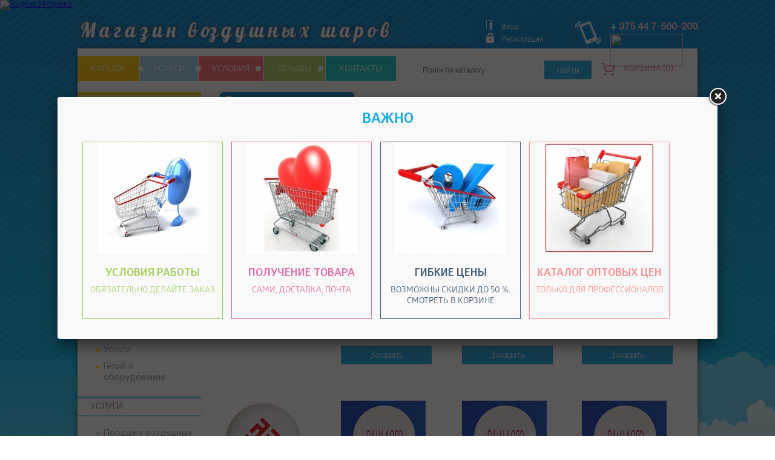

--- FILE ---
content_type: text/html; charset=UTF-8
request_url: https://shariki.org/catalog/shary_giganty/
body_size: 34206
content:
 <!DOCTYPE html>
<html lang="ru">
<head>
<!-- Yandex.Metrika informer -->
<a href="https://metrika.yandex.ru/stat/?id=17950999&amp;from=informer"
target="_blank" rel="nofollow"><img src="https://informer.yandex.ru/informer/17950999/3_1_FFFFFFFF_EFEFEFFF_0_pageviews"
style="width:88px; height:31px; border:0;" alt="Яндекс.Метрика" title="Яндекс.Метрика: данные за сегодня (просмотры, визиты и уникальные посетители)" class="ym-advanced-informer" data-cid="17950999" data-lang="ru" /></a>
<!-- /Yandex.Metrika informer -->

<!-- Yandex.Metrika counter -->
<script type="text/javascript" >
   (function(m,e,t,r,i,k,a){m[i]=m[i]||function(){(m[i].a=m[i].a||[]).push(arguments)};
   m[i].l=1*new Date();k=e.createElement(t),a=e.getElementsByTagName(t)[0],k.async=1,k.src=r,a.parentNode.insertBefore(k,a)})
   (window, document, "script", "https://mc.yandex.ru/metrika/tag.js", "ym");

   ym(17950999, "init", {
        clickmap:true,
        trackLinks:true,
        accurateTrackBounce:true,
        ecommerce:"dataLayer"
   });
</script>
<noscript><div><img src="https://mc.yandex.ru/watch/17950999" style="position:absolute; left:-9999px;" alt="" /></div></noscript>
<!-- /Yandex.Metrika counter -->



    <meta charset="utf-8" />
	<!--[if lt IE 9]>
		<script src="http://html5shiv.googlecode.com/svn/trunk/html5.js"></script>
    <![endif]-->
  
  <title>Каталог Шары - гиганты </title>
  <script src="/bitrix/templates/.default/js/adv.js"></script>
  <link href="/bitrix/templates/.default/css/style.css" rel="stylesheet" />
  <link href="/bitrix/templates/.default/css/buttons.css" rel="stylesheet" />
  <meta http-equiv="Content-Type" content="text/html; charset=UTF-8" />
<meta name="robots" content="index, follow" />
<meta name="keywords" content="Шары - гиганты, купить Шары - гиганты, приобрести Шары - гиганты, Шары - гиганты в различных цветах, Шары - гиганты от дистрибьютора" />
<meta name="description" content="Продажа , доставка шаров, оформление  залов, печать  логотипа" />
<link href="/bitrix/js/ui/design-tokens/dist/ui.design-tokens.min.css?174194567023463" type="text/css"  rel="stylesheet" />
<link href="/bitrix/js/ui/fonts/opensans/ui.font.opensans.min.css?17419442922320" type="text/css"  rel="stylesheet" />
<link href="/bitrix/js/main/popup/dist/main.popup.bundle.min.css?174194624526589" type="text/css"  rel="stylesheet" />
<link href="/bitrix/js/socialservices/css/ss.min.css?17419442624772" type="text/css"  rel="stylesheet" />
<link href="/bitrix/cache/css/s1/inner/page_bb520389a0e2d67ceb0c5b8d0c2883ce/page_bb520389a0e2d67ceb0c5b8d0c2883ce_v1.css?174349364765893" type="text/css"  rel="stylesheet" />
<link href="/bitrix/cache/css/s1/inner/default_18b8df6f2d8b2ad8d6117456c44b9f96/default_18b8df6f2d8b2ad8d6117456c44b9f96_v1.css?17419463799149" type="text/css"  rel="stylesheet" />
<link href="/bitrix/panel/main/popup.min.css?174194438620774" type="text/css"  rel="stylesheet" />
<link href="/bitrix/cache/css/s1/inner/template_ccb005f5e57a665fb4214040420c99ff/template_ccb005f5e57a665fb4214040420c99ff_v1.css?174349346526897" type="text/css"  data-template-style="true" rel="stylesheet" />
<script>if(!window.BX)window.BX={};if(!window.BX.message)window.BX.message=function(mess){if(typeof mess==='object'){for(let i in mess) {BX.message[i]=mess[i];} return true;}};</script>
<script>(window.BX||top.BX).message({"pull_server_enabled":"N","pull_config_timestamp":0,"shared_worker_allowed":"Y","pull_guest_mode":"N","pull_guest_user_id":0,"pull_worker_mtime":1741945502});(window.BX||top.BX).message({"PULL_OLD_REVISION":"Для продолжения корректной работы с сайтом необходимо перезагрузить страницу."});</script>
<script>(window.BX||top.BX).message({"JS_CORE_LOADING":"Загрузка...","JS_CORE_NO_DATA":"- Нет данных -","JS_CORE_WINDOW_CLOSE":"Закрыть","JS_CORE_WINDOW_EXPAND":"Развернуть","JS_CORE_WINDOW_NARROW":"Свернуть в окно","JS_CORE_WINDOW_SAVE":"Сохранить","JS_CORE_WINDOW_CANCEL":"Отменить","JS_CORE_WINDOW_CONTINUE":"Продолжить","JS_CORE_H":"ч","JS_CORE_M":"м","JS_CORE_S":"с","JSADM_AI_HIDE_EXTRA":"Скрыть лишние","JSADM_AI_ALL_NOTIF":"Показать все","JSADM_AUTH_REQ":"Требуется авторизация!","JS_CORE_WINDOW_AUTH":"Войти","JS_CORE_IMAGE_FULL":"Полный размер"});</script>

<script src="/bitrix/js/main/core/core.min.js?1741946257225353"></script>

<script>BX.Runtime.registerExtension({"name":"main.core","namespace":"BX","loaded":true});</script>
<script>BX.setJSList(["\/bitrix\/js\/main\/core\/core_ajax.js","\/bitrix\/js\/main\/core\/core_promise.js","\/bitrix\/js\/main\/polyfill\/promise\/js\/promise.js","\/bitrix\/js\/main\/loadext\/loadext.js","\/bitrix\/js\/main\/loadext\/extension.js","\/bitrix\/js\/main\/polyfill\/promise\/js\/promise.js","\/bitrix\/js\/main\/polyfill\/find\/js\/find.js","\/bitrix\/js\/main\/polyfill\/includes\/js\/includes.js","\/bitrix\/js\/main\/polyfill\/matches\/js\/matches.js","\/bitrix\/js\/ui\/polyfill\/closest\/js\/closest.js","\/bitrix\/js\/main\/polyfill\/fill\/main.polyfill.fill.js","\/bitrix\/js\/main\/polyfill\/find\/js\/find.js","\/bitrix\/js\/main\/polyfill\/matches\/js\/matches.js","\/bitrix\/js\/main\/polyfill\/core\/dist\/polyfill.bundle.js","\/bitrix\/js\/main\/core\/core.js","\/bitrix\/js\/main\/polyfill\/intersectionobserver\/js\/intersectionobserver.js","\/bitrix\/js\/main\/lazyload\/dist\/lazyload.bundle.js","\/bitrix\/js\/main\/polyfill\/core\/dist\/polyfill.bundle.js","\/bitrix\/js\/main\/parambag\/dist\/parambag.bundle.js"]);
</script>
<script>BX.Runtime.registerExtension({"name":"ui.design-tokens","namespace":"window","loaded":true});</script>
<script>BX.Runtime.registerExtension({"name":"ui.fonts.opensans","namespace":"window","loaded":true});</script>
<script>BX.Runtime.registerExtension({"name":"main.popup","namespace":"BX.Main","loaded":true});</script>
<script>BX.Runtime.registerExtension({"name":"popup","namespace":"window","loaded":true});</script>
<script>BX.Runtime.registerExtension({"name":"ls","namespace":"window","loaded":true});</script>
<script>BX.Runtime.registerExtension({"name":"main.pageobject","namespace":"window","loaded":true});</script>
<script>(window.BX||top.BX).message({"JS_CORE_LOADING":"Загрузка...","JS_CORE_NO_DATA":"- Нет данных -","JS_CORE_WINDOW_CLOSE":"Закрыть","JS_CORE_WINDOW_EXPAND":"Развернуть","JS_CORE_WINDOW_NARROW":"Свернуть в окно","JS_CORE_WINDOW_SAVE":"Сохранить","JS_CORE_WINDOW_CANCEL":"Отменить","JS_CORE_WINDOW_CONTINUE":"Продолжить","JS_CORE_H":"ч","JS_CORE_M":"м","JS_CORE_S":"с","JSADM_AI_HIDE_EXTRA":"Скрыть лишние","JSADM_AI_ALL_NOTIF":"Показать все","JSADM_AUTH_REQ":"Требуется авторизация!","JS_CORE_WINDOW_AUTH":"Войти","JS_CORE_IMAGE_FULL":"Полный размер"});</script>
<script>BX.Runtime.registerExtension({"name":"window","namespace":"window","loaded":true});</script>
<script type="extension/settings" data-extension="currency.currency-core">{"region":"by"}</script>
<script>BX.Runtime.registerExtension({"name":"currency.currency-core","namespace":"BX.Currency","loaded":true});</script>
<script>BX.Runtime.registerExtension({"name":"currency","namespace":"window","loaded":true});</script>
<script>(window.BX||top.BX).message({"LANGUAGE_ID":"ru","FORMAT_DATE":"DD.MM.YYYY","FORMAT_DATETIME":"DD.MM.YYYY HH:MI:SS","COOKIE_PREFIX":"BITRIX_SM","SERVER_TZ_OFFSET":"10800","UTF_MODE":"Y","SITE_ID":"s1","SITE_DIR":"\/","USER_ID":"","SERVER_TIME":1768810976,"USER_TZ_OFFSET":0,"USER_TZ_AUTO":"Y","bitrix_sessid":"a639779518153c059259604a4f050b7e"});</script>


<script  src="/bitrix/cache/js/s1/inner/kernel_main/kernel_main_v1.js?1743493548158469"></script>
<script src="/bitrix/js/pull/protobuf/protobuf.min.js?174194342676433"></script>
<script src="/bitrix/js/pull/protobuf/model.min.js?174194342614190"></script>
<script src="/bitrix/js/main/core/core_promise.min.js?17419424262490"></script>
<script src="/bitrix/js/rest/client/rest.client.min.js?17419434689240"></script>
<script src="/bitrix/js/pull/client/pull.client.min.js?174194548949664"></script>
<script src="/bitrix/js/main/popup/dist/main.popup.bundle.min.js?174194624565924"></script>
<script src="/bitrix/js/main/core/core_ls.min.js?17419462452683"></script>
<script src="/bitrix/js/currency/currency-core/dist/currency-core.bundle.min.js?17419453534569"></script>
<script src="/bitrix/js/currency/core_currency.min.js?1741945353835"></script>
<script>BX.setJSList(["\/bitrix\/js\/main\/pageobject\/pageobject.js","\/bitrix\/js\/main\/core\/core_window.js","\/bitrix\/js\/main\/session.js","\/bitrix\/js\/main\/date\/main.date.js","\/bitrix\/js\/main\/core\/core_date.js","\/bitrix\/js\/main\/utils.js","\/bitrix\/js\/main\/core\/core_fx.js","\/bitrix\/templates\/.default\/components\/bitrix\/catalog\/catalog\/bitrix\/catalog.section\/.default\/script.js","\/bitrix\/templates\/.default\/components\/bitrix\/catalog.section\/new\/script.js","\/bitrix\/templates\/.default\/js\/jquery.min.js","\/bitrix\/templates\/.default\/js\/jquery.slides.min.js","\/bitrix\/templates\/.default\/js\/custom.js","\/bitrix\/templates\/.default\/js\/jquery.fancybox.js","\/bitrix\/components\/bitrix\/search.title\/script.js","\/bitrix\/templates\/.default\/components\/bitrix\/sale.basket.basket.line\/template\/script.js","\/bitrix\/templates\/.default\/components\/bitrix\/socserv.auth.form\/icons\/ss2.js"]);</script>
<script>BX.setCSSList(["\/bitrix\/templates\/.default\/components\/bitrix\/catalog\/catalog\/style.css","\/bitrix\/templates\/.default\/components\/bitrix\/catalog\/catalog\/bitrix\/catalog.section\/.default\/style.css","\/bitrix\/templates\/.default\/components\/bitrix\/catalog\/catalog\/bitrix\/catalog.section\/.default\/themes\/blue\/style.css","\/bitrix\/templates\/.default\/components\/bitrix\/catalog.section\/new\/style.css","\/bitrix\/templates\/.default\/js\/jquery.fancybox.css","\/bitrix\/templates\/.default\/components\/bitrix\/search.title\/visual\/style.css","\/bitrix\/templates\/.default\/components\/bitrix\/sale.basket.basket.line\/template\/style.css","\/bitrix\/templates\/.default\/components\/bitrix\/menu\/left_menu\/style.css","\/bitrix\/templates\/.default\/components\/bitrix\/system.pagenavigation\/arrows\/style.css","\/bitrix\/templates\/.default\/components\/bitrix\/news.list\/review_left\/style.css","\/bitrix\/templates\/.default\/components\/bitrix\/breadcrumb\/bred\/style.css","\/bitrix\/templates\/inner\/styles.css","\/bitrix\/templates\/inner\/template_styles.css","\/bitrix\/templates\/.default\/components\/bitrix\/socserv.auth.form\/.default\/style.css"]);</script>

<!-- BEGIN JIVOSITE CODE -->
        <script type='text/javascript'>
            (function(){
                var widget_id = 'IGvmwQhQiR';
                var s = document.createElement('script');
                s.type = 'text/javascript';
                s.async = true;
                s.src = '//code.jivosite.com/script/widget/'+widget_id;
                var ss = document.getElementsByTagName('script')[0];
                ss.parentNode.insertBefore(s, ss);
            })();
        </script>
        <!-- END JIVOSITE CODE -->




<script  src="/bitrix/cache/js/s1/inner/template_6938ff2e8d23d0c6d053587a51f02bd1/template_6938ff2e8d23d0c6d053587a51f02bd1_v1.js?1741946379173552"></script>
<script  src="/bitrix/cache/js/s1/inner/page_d77995c346683e8ee4768ac6e23e8028/page_d77995c346683e8ee4768ac6e23e8028_v1.js?174349364779986"></script>
<script  src="/bitrix/cache/js/s1/inner/default_168d3b95300aa665583ae6255088ebaa/default_168d3b95300aa665583ae6255088ebaa_v1.js?17419463791992"></script>
<script>var _ba = _ba || []; _ba.push(["aid", "4d1ca90203d95e3801efa6cfeaef291c"]); _ba.push(["host", "shariki.org"]); (function() {var ba = document.createElement("script"); ba.type = "text/javascript"; ba.async = true;ba.src = (document.location.protocol == "https:" ? "https://" : "http://") + "bitrix.info/ba.js";var s = document.getElementsByTagName("script")[0];s.parentNode.insertBefore(ba, s);})();</script>


          

  <link rel="shortcut icon" href="/bitrix/templates/.default/favicon.ico" type="image/x-icon" />
  <link href="/favicon.ico" type="image/x-icon" rel="icon">


<script type="text/javascript">(window.Image ? (new Image()) : document.createElement('img')).src = location.protocol + '//vk.com/rtrg?r=qqIM5HixH1ce7*jpSHdpZ0vTRKo94IWisuwaqWjViNQgy3Vp9K6a5j/0C4jsDcEy/l*p5KWZalWPXT8upv65pGr9wCCsyngedrQyNRYEabqG7O1OKLbt/FV52MUnMI7oa6C64FO585YjP6PHueC*TJg5GGob0byTRr0Qx/RPz6M-';</script>


</head>
<body>
<div class="wrapper">
    <header class="header">
        <div class="logo">
            <a href="/"><img alt="Воздушные шары" src="/bitrix/templates/.default/images/logo.png" style="width: 520px" title="Воздушные шары"></a>
        </div>
        <div class="header-right" style="background-color: #0089cf; height: 45px; margin: -10px 0 0 0; padding-top: 15px;">
			<style>
	.auth {
		background: url('/bitrix/templates/.default/images/header_door.png') no-repeat;
		padding: 5px 0 0 25px;
	}

	.reg_link {
		background: url('/bitrix/templates/.default/images/header_lock.png') no-repeat;
		padding: 5px 0 0 26px;
	}
</style>
<div class="reg" style="padding: 0 10px;">

	<!--'start_frame_cache_login-line'-->			<a class="auth" style="padding-right: 10px;" href="javascript:void(0)">Вход</a> <br />

			<div class="auth-top-block">
				<div class="str-top">
					<img src="/bitrix/templates/.default/images/str.png"/>
				</div>
				<div class="title-link">
					<h2>Авторизация</h2>
											<a href="/login/?register=yes&amp;backurl=%2Fcatalog%2Fshary_giganty%2F">Регистрация</a>
									</div>
				<div class="clear"></div>
				<div class="reg-soc">
		
	<span style="padding-bottom: 5px;">Войти через социальные сети</span>
<div class="soc-link">
	<a title="ВКонтакте" href="javascript:void(0)" onclick="BxShowAuthFloat('VKontakte', 'form')">
            
    <img width="21" alt="vk.png" src="/bitrix/templates/.default/images/vk1.png" height="20" title="vk.png">
        </a>
	<a title="Facebook" href="javascript:void(0)" onclick="BxShowAuthFloat('Facebook', 'form')">
        <img width="21" alt="fb.png" src="/bitrix/templates/.default/images/facebook1.png" height="20" title="fb.png">
        </a>
	<a title="X" href="javascript:void(0)" onclick="BxShowAuthFloat('Twitter', 'form')">
            
    <img width="21" alt="tw1.png" src="/bitrix/templates/.default/images/tw1.png" height="20" title="tw1.png">
        </a>
	<a title="Одноклассники" href="javascript:void(0)" onclick="BxShowAuthFloat('Odnoklassniki', 'form')">
            
    <img width="21" alt="od1.png" src="/bitrix/templates/.default/images/od1.png" height="20" title="od1.png">
        </a>
</div>
 
        <div style="display:none">
<div id="bx_auth_float" class="bx-auth-float">

<div class="bx-auth social" >
	<form method="post" name="bx_auth_servicesform" target="_top" action="/catalog/shary_giganty/?login=yes">
					<ul>
									<li><a href="javascript:void(0)" class="social-eshop" onclick="BxShowAuthService('VKontakte', 'form')" id="bx_auth_href_formVKontakte"><span class="vkontakte"></span></a></li>
									<li><a href="javascript:void(0)" class="social-eshop" onclick="BxShowAuthService('Facebook', 'form')" id="bx_auth_href_formFacebook"><span class="facebook"></span></a></li>
									<li><a href="javascript:void(0)" class="social-eshop" onclick="BxShowAuthService('Twitter', 'form')" id="bx_auth_href_formTwitter"><span class="twitter"></span></a></li>
									<li><a href="javascript:void(0)" class="social-eshop" onclick="BxShowAuthService('Odnoklassniki', 'form')" id="bx_auth_href_formOdnoklassniki"><span class="odnoklassniki"></span></a></li>
							</ul>
							<div class="bx-auth-line"></div>
				<div class="bx-auth-service-form" id="bx_auth_servform" >
												<div id="bx_auth_serv_formVKontakte" ><a href="javascript:void(0)" onclick="BX.util.popup('https://oauth.vk.com/authorize?client_id=4993409&amp;redirect_uri=https%3A%2F%2Fshariki.org%2Fbitrix%2Ftools%2Foauth%2Fvkontakte.php&amp;scope=friends,offline,email&amp;response_type=code&amp;state=c2l0ZV9pZD1zMSZiYWNrdXJsPSUyRmNhdGFsb2clMkZzaGFyeV9naWdhbnR5JTJGJTNGY2hlY2tfa2V5JTNEYWFkZTNjZjIxNTU1MmM4MGU4OGU0MGM2YTVkMmNmYzImcmVkaXJlY3RfdXJsPSUyRmNhdGFsb2clMkZzaGFyeV9naWdhbnR5JTJG', 660, 425)" class="bx-ss-button vkontakte-button"></a><span class="bx-spacer"></span><span>Используйте вашу учетную запись VKontakte для входа на сайт.</span></div>
																<div id="bx_auth_serv_formFacebook" ><a href="javascript:void(0)" onclick="BX.util.popup('https://www.facebook.com/dialog/oauth?client_id=399821833549126&amp;redirect_uri=https%3A%2F%2Fshariki.org%2Fbitrix%2Ftools%2Foauth%2Ffacebook.php&amp;scope=email&amp;display=popup&amp;state=site_id%3Ds1%26backurl%3D%252Fcatalog%252Fshary_giganty%252F%253Fcheck_key%253Daade3cf215552c80e88e40c6a5d2cfc2%26redirect_url%3D%252Fcatalog%252Fshary_giganty%252F', 580, 400)" class="bx-ss-button facebook-button"></a><span class="bx-spacer"></span><span>Используйте вашу учетную запись на Facebook.com для входа на сайт.</span></div>
																<div id="bx_auth_serv_formTwitter" ><a href="javascript:void(0)" onclick="BX.util.popup('/bitrix/tools/oauth/twitter.php?check_key=aade3cf215552c80e88e40c6a5d2cfc2&amp;backurl=%252Fcatalog%252Fshary_giganty%252F', 800, 450)" class="bx-ss-button twitter-button"></a><span class="bx-spacer"></span><span>Используйте вашу учетную запись на Twitter.com для входа на сайт.</span></div>
																<div id="bx_auth_serv_formOdnoklassniki" ><a href="javascript:void(0)" onclick="BX.util.popup('https://www.odnoklassniki.ru/oauth/authorize?client_id=1145791488&amp;redirect_uri=https%3A%2F%2Fshariki.org%2Fbitrix%2Ftools%2Foauth%2Fodnoklassniki.php&amp;response_type=code&amp;state=site_id%3Ds1%26backurl%3D%252Fcatalog%252Fshary_giganty%252F%253Fcheck_key%253Daade3cf215552c80e88e40c6a5d2cfc2%26redirect_url%3D%252Fcatalog%252Fshary_giganty%252F%26mode%3Dopener', 580, 400)" class="bx-ss-button odnoklassniki-button"></a><span class="bx-spacer"></span><span>Используйте вашу учетную запись Odnoklassniki.ru для входа на сайт.</span></div>
									</div>
				<input type="hidden" name="auth_service_id" value="" />
        <input type="hidden" name="EXTERNAL_AUTH_ID" value="socservices" />
        
	</form>
</div>

</div>
</div>
     
    <div class="auth-index-form form">
	<form name="system_auth_formPqgS8z" method="post" target="_top" action="/login/">
		<input type="hidden" name="AUTH_FORM" value="Y" />
		<input type="hidden" name="TYPE" value="AUTH" />
				<input type="hidden" name="backurl" value="/catalog/shary_giganty/" />
				        <div>
            <label>или через E-mail</label>
            <input name="USER_LOGIN" type="text" placeholder="Войти" value="" />
        </div>
        <div>
              <a href="/login/?forgot_password=yes">Забыли пароль?</a>
        </div>
		<div>
		      <input type="password" name="USER_PASSWORD" placeholder="Пароль" />
        </div>
        <input type="submit" name="Login"  value="Войти" />
	</form>
    </div>
</div>
<script type="text/javascript">
try{document.form_auth.USER_LOGIN.focus();}catch(e){}
</script>

			</div>

							<a class="reg_link" href="/login/?register=yes&amp;backurl=%2Fcatalog%2Fshary_giganty%2F">Регистрация</a>
			
			<script>
				BX.localStorage.remove("eshop_user_name");
			</script>
		<!--'end_frame_cache_login-line'--></div>

<script>
	function openAuthorizePopup() {
		var authPopup = BX.PopupWindowManager.create("AuthorizePopup", null, {
			autoHide: true, //	zIndex: 0,
			offsetLeft: 0,
			offsetTop: 0,
			overlay: true,
			draggable: {restrict: true},
			closeByEsc: true,
			closeIcon: {right: "12px", top: "10px"},
			content: '<div style="width:400px;height:400px; text-align: center;"><span style="position:absolute;left:50%; top:50%"><img src="/bitrix/templates/.default/components/bitrix/system.auth.form/eshop_adapt/images/wait.gif"/></span></div>',
			events: {
				onAfterPopupShow: function () {
					this.setContent(BX("bx_auth_popup_form"));
				}
			}
		});

		authPopup.show();
	}
</script>

	        <div class="header_divider">&nbsp;</div>

            <div class="phone">
                <span><table id="header_phones" cellpadding="4" cellspacing="2">
<tbody>
<tr>
	<td rowspan="2">
 <img src="/bitrix/templates/.default/images/header_phone.png" style="width: 43px; padding: 0 15px 0 0;">
	</td>
	<td>
	</td>
</tr>
<tr>
	<td>
		 + <span style="color: #ffc3cf;">375 44 7-500-200<br>
		</span><img width="120" src="https://lesark.ru/upload/medialibrary/840/840fe128621be62857f68035da170c51.png" height="54"><span style="color: #ffc3cf;"><br>
		</span>
	</td>
</tr>
</tbody>
</table>
 <br></span>
            </div>
        </div>
	</header><!-- .header-->
    <div class="wrap-shadow">
        <div class="top-wrap">
            <nav>
            
<ul>
	<li><a href="/catalog/">Каталог</a></li>
	<li><a href="/uslugi/">Услуги</a></li>
	<li><a href="/news/">Условия</a></li>
	<li><a href="/otzyvy/">Отзывы</a></li>
	<li><a href="/contacts/">Контакты</a></li>
</ul>
	<img class="ecl1" src="/bitrix/templates/.default/images/eclipse.png" />
	<img class="ecl2" src="/bitrix/templates/.default/images/eclipse.png" />
	<img class="ecl3" src="/bitrix/templates/.default/images/eclipse.png" />
	<img class="ecl4" src="/bitrix/templates/.default/images/eclipse.png" />
	<img class="ecl5" src="/bitrix/templates/.default/images/eclipse.png" />
            </nav>
            
            
<div class="search" id="search">
	<form action="/catalog/">
    
		<input id="title-search-input" type="text" name="q" placeholder="Поиск по каталогу" value="" autocomplete="off" class="bx_input_text"/>
		<input name="s" type="submit" value="Найти" class=""/>
    
	</form>
 </div>

<script>
	BX.ready(function(){
		new JCTitleSearch({
			'AJAX_PAGE' : '/catalog/shary_giganty/',
			'CONTAINER_ID': 'search',
			'INPUT_ID': 'title-search-input',
			'MIN_QUERY_LEN': 2
		});
	});
</script>
            
           <div class="basket">
                
<script>
	var basket1 = new BitrixSmallCart;
</script>
<style>
	.basket a:first-childe {
		display: block;
		width: 112px;
		height: 16px;
		background: url(../images/shopping-basket_bg.gif) no-repeat left top !important;
	}
	
	.basket a{
		//background: none;
	}
	
</style>
<span id="basket1" >
	<!--'start_frame_cache_cart'-->		
	
	<a href="/personal/cart/" ><span>Корзина (0)</span></a>
	
	

	<!--'end_frame_cache_cart'--></span>

<script>
	basket1.siteId       = 's1';
	basket1.cartId       = 'basket1';
	basket1.ajaxPath     = '/bitrix/components/bitrix/sale.basket.basket.line/ajax.php';
	basket1.templateName = 'template';
	basket1.arParams     =  {'PATH_TO_BASKET':'/personal/cart/','PATH_TO_PERSONAL':'/personal/','SHOW_PERSONAL_LINK':'N','SHOW_NUM_PRODUCTS':'Y','SHOW_TOTAL_PRICE':'Y','SHOW_PRODUCTS':'N','POSITION_FIXED':'Y','SHOW_EMPTY_VALUES':'Y','SHOW_AUTHOR':'N','PATH_TO_REGISTER':'/login/','PATH_TO_PROFILE':'/personal/','SHOW_DELAY':'N','SHOW_NOTAVAIL':'N','SHOW_SUBSCRIBE':'N','SHOW_IMAGE':'Y','SHOW_PRICE':'Y','SHOW_SUMMARY':'Y','PATH_TO_ORDER':'/personal/order/make/','COMPONENT_TEMPLATE':'template','POSITION_HORIZONTAL':'right','POSITION_VERTICAL':'top','COMPOSITE_FRAME_MODE':'A','COMPOSITE_FRAME_TYPE':'AUTO','CACHE_TYPE':'A','HIDE_ON_BASKET_PAGES':'Y','SHOW_REGISTRATION':'N','PATH_TO_AUTHORIZE':'/login/','MAX_IMAGE_SIZE':'70','AJAX':'N','~PATH_TO_BASKET':'/personal/cart/','~PATH_TO_PERSONAL':'/personal/','~SHOW_PERSONAL_LINK':'N','~SHOW_NUM_PRODUCTS':'Y','~SHOW_TOTAL_PRICE':'Y','~SHOW_PRODUCTS':'N','~POSITION_FIXED':'Y','~SHOW_EMPTY_VALUES':'Y','~SHOW_AUTHOR':'N','~PATH_TO_REGISTER':'/login/','~PATH_TO_PROFILE':'/personal/','~SHOW_DELAY':'N','~SHOW_NOTAVAIL':'N','~SHOW_SUBSCRIBE':'N','~SHOW_IMAGE':'Y','~SHOW_PRICE':'Y','~SHOW_SUMMARY':'Y','~PATH_TO_ORDER':'/personal/order/make/','~COMPONENT_TEMPLATE':'template','~POSITION_HORIZONTAL':'right','~POSITION_VERTICAL':'top','~COMPOSITE_FRAME_MODE':'A','~COMPOSITE_FRAME_TYPE':'AUTO','~CACHE_TYPE':'A','~HIDE_ON_BASKET_PAGES':'Y','~SHOW_REGISTRATION':'N','~PATH_TO_AUTHORIZE':'/login/','~MAX_IMAGE_SIZE':'70','~AJAX':'N','cartId':'basket1'};
	basket1.closeMessage = 'Скрыть';
	basket1.openMessage  = 'Раскрыть';
	basket1.activate();
</script>
           </div>

        </div>
        <div class="top-wrap z-index-position">
            <nav>
                
<ul>
	<li><a href="/catalog/">Каталог</a></li>
	<li><a href="/uslugi/">Услуги</a></li>
	<li><a href="/news/">Условия</a></li>
	<li><a href="/otzyvy/">Отзывы</a></li>
	<li><a href="/contacts/">Контакты</a></li>
</ul>
	<img class="ecl1" src="/bitrix/templates/.default/images/eclipse.png" />
	<img class="ecl2" src="/bitrix/templates/.default/images/eclipse.png" />
	<img class="ecl3" src="/bitrix/templates/.default/images/eclipse.png" />
	<img class="ecl4" src="/bitrix/templates/.default/images/eclipse.png" />
	<img class="ecl5" src="/bitrix/templates/.default/images/eclipse.png" />
            </nav>
            
<div class="search" id="search">
	<form action="/catalog/">
    
		<input id="title-search-input" type="text" name="q" placeholder="Поиск по каталогу" value="" autocomplete="off" class="bx_input_text"/>
		<input name="s" type="submit" value="Найти" class=""/>
    
	</form>
 </div>

<script>
	BX.ready(function(){
		new JCTitleSearch({
			'AJAX_PAGE' : '/catalog/shary_giganty/',
			'CONTAINER_ID': 'search',
			'INPUT_ID': 'title-search-input',
			'MIN_QUERY_LEN': 2
		});
	});
</script>
            <div class="basket">
                
<script>
	var basket2 = new BitrixSmallCart;
</script>
<style>
	.basket a:first-childe {
		display: block;
		width: 112px;
		height: 16px;
		background: url(../images/shopping-basket_bg.gif) no-repeat left top !important;
	}
	
	.basket a{
		//background: none;
	}
	
</style>
<span id="basket2" >
			
	
	<a href="/personal/cart/" ><span>Корзина (0)</span></a>
	
	

	</span>

<script>
	basket2.siteId       = 's1';
	basket2.cartId       = 'basket2';
	basket2.ajaxPath     = '/bitrix/components/bitrix/sale.basket.basket.line/ajax.php';
	basket2.templateName = 'template';
	basket2.arParams     =  {'PATH_TO_BASKET':'/personal/cart/','PATH_TO_PERSONAL':'/personal/','SHOW_PERSONAL_LINK':'N','SHOW_NUM_PRODUCTS':'Y','SHOW_TOTAL_PRICE':'Y','SHOW_PRODUCTS':'N','POSITION_FIXED':'N','SHOW_EMPTY_VALUES':'Y','SHOW_AUTHOR':'N','PATH_TO_REGISTER':'/login/','PATH_TO_PROFILE':'/personal/','CACHE_TYPE':'A','PATH_TO_ORDER':'/personal/order/make/','HIDE_ON_BASKET_PAGES':'Y','SHOW_REGISTRATION':'N','PATH_TO_AUTHORIZE':'/login/','SHOW_DELAY':'Y','SHOW_NOTAVAIL':'Y','SHOW_IMAGE':'Y','SHOW_PRICE':'Y','SHOW_SUMMARY':'Y','POSITION_VERTICAL':'top','POSITION_HORIZONTAL':'right','MAX_IMAGE_SIZE':'70','AJAX':'N','~PATH_TO_BASKET':'/personal/cart/','~PATH_TO_PERSONAL':'/personal/','~SHOW_PERSONAL_LINK':'N','~SHOW_NUM_PRODUCTS':'Y','~SHOW_TOTAL_PRICE':'Y','~SHOW_PRODUCTS':'N','~POSITION_FIXED':'N','~SHOW_EMPTY_VALUES':'Y','~SHOW_AUTHOR':'N','~PATH_TO_REGISTER':'/login/','~PATH_TO_PROFILE':'/personal/','~CACHE_TYPE':'A','~PATH_TO_ORDER':'/personal/order/make/','~HIDE_ON_BASKET_PAGES':'Y','~SHOW_REGISTRATION':'N','~PATH_TO_AUTHORIZE':'/login/','~SHOW_DELAY':'Y','~SHOW_NOTAVAIL':'Y','~SHOW_IMAGE':'Y','~SHOW_PRICE':'Y','~SHOW_SUMMARY':'Y','~POSITION_VERTICAL':'top','~POSITION_HORIZONTAL':'right','~MAX_IMAGE_SIZE':'70','~AJAX':'N','cartId':'basket2'};
	basket2.closeMessage = 'Скрыть';
	basket2.openMessage  = 'Раскрыть';
	basket2.activate();
</script>
            </div>
        </div>
        <div class="clear"></div>

           
<main id="wrap-content">
    <div class="wrap-left-block">
        



	
	
		            
			<div id="catalog-menu">
                <span  class="active">Каталог</span>
                                <nav class="catalog-menu">
				                <ul>
		
	
	

	
	
					<li><a href="/catalog/tematicheskie_shariki/" ><span></span>Тематические шарики</a>
				<ul class="child">
		
	
	

	
	
					<li><a href="/catalog/novyy_god_2026/" ><span></span>Новый год</a>
				<ul class="child">
		
	
	

	
	
		
							<li ><a href="/catalog/novyy_god/" ><span></span>Новогодние шарики</a>
			

		
	
	

	
	
		
							<li ><a href="/catalog/elementy_dekora/" ><span></span>Элементы декора</a>
			

		
	
	

	    
        </ul></li>	
	
		
							<li ><a href="/catalog/halloween/" ><span></span>Хэллоуин</a>
			

		
	
	

	
	
		
							<li ><a href="/catalog/vypusknoy/" ><span></span>Школьные праздники</a>
			

		
	
	

	
	
		
							<li ><a href="/catalog/rozhdenie_rebenka/" ><span></span>Рождение ребенка</a>
			

		
	
	

	
	
		
							<li ><a href="/catalog/den_materi/" ><span></span>День матери</a>
			

		
	
	

	
	
		
							<li ><a href="/catalog/den_rozhdeniya/" ><span></span>День рождения</a>
			

		
	
	

	
	
		
							<li ><a href="/catalog/svadba/" ><span></span>Свадьба</a>
			

		
	
	

	
	
		
							<li ><a href="/catalog/1_sentyabrya/" ><span></span>1 сентября</a>
			

		
	
	

	    
        </ul></li>	
	
		
							<li ><a href="/catalog/bukety-iz-vozdushnyh-sharov/" ><span></span>Букеты и композиции</a>
			

		
	
	

	
	
		
							<li ><a href="/catalog/diy/" ><span></span>Сеты, наборы DIY Сделай сам</a>
			

		
	
	

	
	
					<li><a href="/catalog/lateksnye_shary/" ><span></span>Латексные шары</a>
				<ul class="child">
		
	
	

	
	
		
							<li ><a href="/catalog/12/" ><span></span>Латексные шары 12&quot; (30см.) </a>
			

		
	
	

	
	
		
							<li ><a href="/catalog/s_risunkom/" ><span></span>Латексные шары  с рисунком</a>
			

		
	
	

	
	
		
							<li ><a href="/catalog/10/" ><span></span>Шар латексный  10&quot;( 25 см.)</a>
			

		
	
	

	
	
					<li><a href="/catalog/dlya_kompozitsiy_i_buketov/" ><span></span>Шар латексный  5&quot;( 12 см.)</a>
				<ul class="child">
		
	
	

	
	
		
							<li ><a href="/catalog/5/" ><span></span>Маленькие</a>
			

		
	
	

	
	
		
							<li ><a href="/catalog/shary_dlya_modelirovaniya/" ><span></span>Шары для моделирования</a>
			

		
	
	

	    
        </ul></li>	
	
					<li><a href="/catalog/ogromnye_/" ><span></span>Огромные/гиганты 60-110 см.</a>
				<ul class="child">
		
	
	

	
	
		
							<li ><a href="/catalog/50_60_sm/" ><span></span>50-60 см.</a>
			

		
	
	

	
	
		
							<li ><a href="/catalog/s_risunkombig%20/" ><span></span>С рисунком/принтом/лого </a>
			

		
	
	

	    
        </ul></li>	
	
		
							<li ><a href="/catalog/nabor/" ><span></span>Наборы и комплекты</a>
			

		
	
	

	    
        </ul></li>	
	
					<li><a href="/catalog/folgirovannye_shary/" ><span></span>Фольгированные шары</a>
				<ul class="child">
		
	
	

	
	
		
							<li ><a href="/catalog/minifolga/" ><span></span>Минифольга</a>
			

		
	
	

	
	
					<li><a href="/catalog/srednie/" ><span></span>Средние</a>
				<ul class="child">
		
	
	

	
	
		
							<li ><a href="/catalog/den_rozhdeniya_18/" ><span></span>День рождения  средние</a>
			

		
	
	

	
	
		
							<li ><a href="/catalog/lyubov18/" ><span></span>Любовь</a>
			

		
	
	

	    
        </ul></li>	
	
					<li><a href="/catalog/figurnye/" ><span></span>Фигурные</a>
				<ul class="child">
		
	
	

	
	
		
							<li ><a href="/catalog/tsvety_lyubov/" ><span></span>Цветы, любовь</a>
			

		
	
	

	
	
		
							<li ><a href="/catalog/multfilmy/" ><span></span>Мультфильмы</a>
			

		
	
	

	
	
		
							<li ><a href="/catalog/tekhnika/" ><span></span>Техника</a>
			

		
	
	

	
	
		
							<li ><a href="/catalog/zhivotnye/" ><span></span>Животные</a>
			

		
	
	

	
	
		
							<li ><a href="/catalog/ryby/" ><span></span>Подводный мир</a>
			

		
	
	

	
	
		
							<li ><a href="/catalog/ptitsy/" ><span></span>Птицы, бабочки, жучки</a>
			

		
	
	

	
	
		
							<li ><a href="/catalog/raznye/" ><span></span>Разные</a>
			

		
	
	

	    
        </ul></li>	
	
					<li><a href="/catalog/shary_tsifry/" ><span></span>Цифры/буквы</a>
				<ul class="child">
		
	
	

	
	
		
							<li ><a href="/catalog/bolshie_/" ><span></span>Большие </a>
			

		
	
	

	
	
		
							<li ><a href="/catalog/malie/" ><span></span>Малые </a>
			

		
	
	

	    
        </ul></li>	
	
		
							<li ><a href="/catalog/dzhambo_ogromnye/" ><span></span>Джамбо( Огромные)</a>
			

		
	
	

	
	
		
							<li ><a href="/catalog/bez_risunka_f/" ><span></span>Без рисунка </a>
			

		
	
	

	
	
		
							<li ><a href="/catalog/nenadutye_sht_/" ><span></span>Ненадутые(шт.)</a>
			

		
	
	

	    
        </ul></li>	
	
					<li><a href="/catalog/eksklyuzivnye_shary/" ><span></span>Эксклюзивные шары</a>
				<ul class="child">
		
	
	

	
	
		
							<li ><a href="/catalog/letayushchie_shary/" ><span></span>Летающие рыбы</a>
			

		
	
	

	
	
		
							<li ><a href="/catalog/prozrachnye_s_konfetti/" ><span></span>Прозрачные с наполнителем</a>
			

		
	
	

	
	
		
							<li ><a href="/catalog/khodyachie_shariki/" ><span></span>Ходячие и ростовые фигуры</a>
			

		
	
	

	    
        </ul></li>	
	
					<li class="select"><a href="/catalog/shary_giganty/"  class="active"><span></span>Шары - гиганты</a>
				<ul class="child">
		
	
	

	
	
		
							<li ><a href="/catalog/s_risunkom_printom_logo_/" ><span></span>С рисунком/принтом/лого </a>
			

		
	
	

	    
        </ul></li>	
	
					<li><a href="/catalog/tovary_dlya_prazdnika/" ><span></span>Товары для праздника</a>
				<ul class="child">
		
	
	

	
	
		
							<li ><a href="/catalog/rastyazhki_vympely_girlyandy/" ><span></span>Растяжки, вымпелы, гирлянды</a>
			

		
	
	

	
	
		
							<li ><a href="/catalog/svechi/" ><span></span>Свечи</a>
			

		
	
	

	
	
		
							<li ><a href="/catalog/servirovka_stola/" ><span></span>Сервировка стола</a>
			

		
	
	

	    
        </ul></li>	
	
		
							<li ><a href="/catalog/pvkh_igrushki/" ><span></span>Надувные игрушки</a>
			

		
	
	

	
	
		
							<li ><a href="/catalog/uslugi/" ><span></span>Услуги</a>
			

		
	
	

	
	
		
							<li ><a href="/catalog/aksessuary_i_oborudovanie/" ><span></span>Гелий и оборудование</a>
			

		
	
	

			</ul></nav></div>    
	
		            
			<div id="wrap-yslugi">
                <span  >Услуги</span>
                                <ul>
		
	
	

	
	
		
							<li ><a href="/uslugi/prodazha-vozdushnykh-sharov" ><span></span>Продажа воздушных шаров</a>
			

		
	
	

	
	
		
							<li ><a href="/uslugi/pechat-logotipa-na-vozdushnykh-sharakh" ><span></span>Печать логотипа на шарах</a>
			

		
	
	

	
	
		
							<li ><a href="/uslugi/oformlenie-vozdushnymi-sharami" ><span></span>Оформление воздушными шарами</a>
			

		
	
	

	
	
		
							<li ><a href="/uslugi/dostavka" ><span></span>Доставка по г. Минску и РБ</a>
			

		
	
	

	
	
		
							<li ><a href="/uslugi/aerostaty-i-dirizhabli" ><span></span>Реклама на больших шарах</a>
			

		
	
	

	
	
		
							<li ><a href="/uslugi/drugie-raboty-s-sharikami" ><span></span>Другие работы с шариками</a>
			

		
	
	

	        </ul></div>    
	
		
			                <div id="wrap-cash">
				    <a  href="/oplata/" >Оплата</a>
                </div>
			

		
	
	

	
	
		
			                <div id="wrap-new">
				    <a  href="/news/" >Условия</a>
                </div>
			

		
	
	

	
	
		
			                <div id="wrap-about">
				    <a  href="/o-nas/" >О нас</a>
                </div>
			

		
	
	

	
	
		
			                <div id="wrap-contact">
				    <a  href="/contacts/" >Контакты</a>
                </div>
			

		
	
	


        <div id="wrap-otv">
	<span>Отзывы</span>

	<div class="wrap-otv-content">
		<a class="add-link" href="/otzyvy/">Добавить свой отзыв</a>
		
											<div id="bx_3218110189_6245">
										<div class="data"><span>18 июля 2019</span></div>
                    					<p>Отличный магазин, всегда широкий ассортимент, клиентоориентированный подход. Большое спасибо!!!</p>
                    					<span class="name">Оксана</span>

				</div>

											<div id="bx_3218110189_6066">
										<div class="data"><span>7 декабря 2017</span></div>
                    					<span class="name">170 гигантов для Ленинграда</span>

				</div>

						<a class="more-link" href="/otzyvy/#review_true_position">Читать все отзывы</a>

			</div>
</div>    </div>

<script src="//fbstore.sendpulse.com/loader.js" data-sp-widget-id="5f0c34c9-a4f8-453f-9e2e-067b0cb0dee3" async></script>

    <div class="content">
        <div class="breadcrump">
            <ul class="breadcrumb__t"><li><a href="/" title="Главная">Главная</a></li><li class="divider"><img src="/bitrix/templates/.default/images/breadcrump.png" /></li><li>Каталог</li></ul>        </div>
        <div class="content-info">
                <h1 id="main_title"> Каталог Шары - гиганты </h1>
                     
<div style="display:none;">
</div>

<div class="element-page catalog-list">
<div class="act-tovars">
    <div class="tv-mb">
    <div class="act-tovar-block act-tovar-block1" id="bx_3966226736_619">
    
                        <a id="bx_3966226736_619_pict" href="/catalog/shary_giganty/shar_diametrom_1_m/"  class="img" title="картинка Шар 0,9 м. с лого и гелием">
							<!--<img width="140px" src="/upload/iblock/26e/26ebf2deec9d871a4e665f4168da422f.jpg" style="max-height:140px"/>-->
							<!-- Ресайз изображения -->
																						<img src="/upload/resize_cache/iblock/26e/140_140_2/26ebf2deec9d871a4e665f4168da422f.jpg" />
									
 
                        </a>
 
                                                	<a id="bx_3966226736_619_secondpict" href="/catalog/shary_giganty/shar_diametrom_1_m/" class="bx_catalog_item_images_double" style="background-image: url('/upload/iblock/07e/07ec20721b96fa2e558bf9f84cfed286.jpg');" title="картинка Шар 0,9 м. с лого и гелием">                        		</a>                        <a href="/catalog/shary_giganty/shar_diametrom_1_m/" title="Шар 0,9 м. с лого и гелием " class="link">Шар 0,9 м. с лого и гелием </a>
                        
<span>Рекламный шар для помещений</span>


    
                            <span class="isset">В наличии <span>


</span></span>
                                                <div class="price" id="bx_3966226736_619_price">
                                                </div>
                        
    
		

    <form><div id="bx_3966226736_619_not_avail" class="bx_catalog_item_controls_blockone"><span class="bx_notavailable">Нет в наличии</span></div></form>			<div class="bx_catalog_item_articul" style="display: none;">
<br><strong>В наличии</strong> В наличии			</div>
<script type="text/javascript">
var obbx_3966226736_619 = new JCCatalogSection({'PRODUCT_TYPE':'1','SHOW_QUANTITY':true,'SHOW_ADD_BASKET_BTN':false,'SHOW_BUY_BTN':true,'SHOW_ABSENT':true,'ADD_TO_BASKET_ACTION':'ADD','SHOW_CLOSE_POPUP':true,'DISPLAY_COMPARE':false,'PRODUCT':{'ID':'619','NAME':'Шар 0,9 м. с лого и гелием ','PICT':{'ID':'1650','SRC':'/upload/iblock/07e/07ec20721b96fa2e558bf9f84cfed286.jpg','WIDTH':'286','HEIGHT':'286'},'CAN_BUY':false,'SUBSCRIPTION':false,'CHECK_QUANTITY':false,'MAX_QUANTITY':'0','STEP_QUANTITY':'1','QUANTITY_FLOAT':true,'SUBSCRIBE_URL':'/catalog/shary_giganty/?action=SUBSCRIBE_PRODUCT&id=619','BASIS_PRICE':false},'BASKET':{'ADD_PROPS':false,'QUANTITY':'quantity','PROPS':'prop','EMPTY_PROPS':true,'ADD_URL_TEMPLATE':'/catalog/shary_giganty/?action=ADD2BASKET&id=#ID#','BUY_URL_TEMPLATE':'/catalog/shary_giganty/?action=BUY&id=#ID#'},'VISUAL':{'ID':'bx_3966226736_619','PICT_ID':'bx_3966226736_619_secondpict','QUANTITY_ID':'bx_3966226736_619_quantity','QUANTITY_UP_ID':'bx_3966226736_619_quant_up','QUANTITY_DOWN_ID':'bx_3966226736_619_quant_down','PRICE_ID':'bx_3966226736_619_price','BUY_ID':'bx_3966226736_619_buy_link','BASKET_PROP_DIV':'bx_3966226736_619_basket_prop','BASKET_ACTIONS_ID':'bx_3966226736_619_basket_actions','NOT_AVAILABLE_MESS':'bx_3966226736_619_not_avail','COMPARE_LINK_ID':'bx_3966226736_619_compare_link'},'LAST_ELEMENT':'N'});
</script></div>    <div class="act-tovar-block act-tovar-block2" id="bx_3966226736_9018">
    
                        <a id="bx_3966226736_9018_pict" href="/catalog/shary_giganty/zolotoe_konfetti_prozrachnyy_90_sm_s_geliem/"  class="img" title="картинка Золотое конфетти, Прозрачный 90 см. с гелием">
							<!--<img width="140px" src="/upload/iblock/5eb/5ebbe7a4511e56c35f7fa1908f991494.jpg" style="max-height:140px"/>-->
							<!-- Ресайз изображения -->
																						<img src="/upload/resize_cache/iblock/5eb/140_140_2/5ebbe7a4511e56c35f7fa1908f991494.jpg" />
									
 
                        </a>
 
                                                	<a id="bx_3966226736_9018_secondpict" href="/catalog/shary_giganty/zolotoe_konfetti_prozrachnyy_90_sm_s_geliem/" class="bx_catalog_item_images_double" style="background-image: url('/upload/iblock/5eb/5ebbe7a4511e56c35f7fa1908f991494.jpg');" title="картинка Золотое конфетти, Прозрачный 90 см. с гелием">                        		</a>                        <a href="/catalog/shary_giganty/zolotoe_konfetti_prozrachnyy_90_sm_s_geliem/" title="Золотое конфетти, Прозрачный 90 см. с гелием " class="link">Золотое конфетти, Прозрачный 90 см. с гелием </a>
                        
<span>Шар- гигант с гелием</span>


    
                            <span class="isset">В наличии <span>

						10					
</span></span>
                                                <div class="price" id="bx_3966226736_9018_price">
                        45 руб.                        </div>
                        
    
		

    <form>            <input type="text"  maxlength="3" id="bx_3966226736_9018_quantity" name="quantity" value="1">
            <div class="bt-regular">
                <span class="plus" id="bx_3966226736_9018_quant_up" href="javascript:void(0)">
                    <img width="15px" src="/bitrix/templates/.default/images/plus.png" />
                </span>
                <span class="minus" id="bx_3966226736_9018_quant_down" href="javascript:void(0)">
                    <img width="15px" src="/bitrix/templates/.default/images/minus.png">
                </span>
                <span id="bx_3966226736_9018_quant_measure"></span>
			</div>
            <div class="clear"></div>
			            
		<div id="bx_3966226736_9018_basket_actions" class="box bg-1">
			<a id="bx_3966226736_9018_buy_link" class="button button--wapasha button--round-s" href="javascript:void(0)" rel="nofollow">Заказать</a>
		</div>
			</form>			<div class="bx_catalog_item_articul" style="display: none;">
<br><strong>В наличии</strong> В наличии			</div>
<script type="text/javascript">
var obbx_3966226736_9018 = new JCCatalogSection({'PRODUCT_TYPE':'1','SHOW_QUANTITY':true,'SHOW_ADD_BASKET_BTN':false,'SHOW_BUY_BTN':true,'SHOW_ABSENT':true,'ADD_TO_BASKET_ACTION':'ADD','SHOW_CLOSE_POPUP':true,'DISPLAY_COMPARE':false,'PRODUCT':{'ID':'9018','NAME':'Золотое конфетти, Прозрачный 90 см. с гелием ','PICT':{'ID':'9523','SRC':'/upload/iblock/5eb/5ebbe7a4511e56c35f7fa1908f991494.jpg','WIDTH':'230','HEIGHT':'230'},'CAN_BUY':true,'SUBSCRIPTION':false,'CHECK_QUANTITY':false,'MAX_QUANTITY':'0','STEP_QUANTITY':'1','QUANTITY_FLOAT':true,'SUBSCRIBE_URL':'/catalog/shary_giganty/?action=SUBSCRIBE_PRODUCT&id=9018','BASIS_PRICE':{'PRICE_ID':'1','ID':'7035','CAN_ACCESS':'Y','CAN_BUY':'Y','MIN_PRICE':'Y','CURRENCY':'BYN','VALUE_VAT':'45','VALUE_NOVAT':'45','DISCOUNT_VALUE_VAT':'45','DISCOUNT_VALUE_NOVAT':'45','ROUND_VALUE_VAT':'45','ROUND_VALUE_NOVAT':'45','VALUE':'45','UNROUND_DISCOUNT_VALUE':'45','DISCOUNT_VALUE':'45','DISCOUNT_DIFF':'0','DISCOUNT_DIFF_PERCENT':'0','VATRATE_VALUE':'0','DISCOUNT_VATRATE_VALUE':'0','ROUND_VATRATE_VALUE':'0','PRINT_VALUE_NOVAT':'45 руб.','PRINT_VALUE_VAT':'45 руб.','PRINT_VATRATE_VALUE':'0 руб.','PRINT_DISCOUNT_VALUE_NOVAT':'45 руб.','PRINT_DISCOUNT_VALUE_VAT':'45 руб.','PRINT_DISCOUNT_VATRATE_VALUE':'0 руб.','PRINT_VALUE':'45 руб.','PRINT_DISCOUNT_VALUE':'45 руб.','PRINT_DISCOUNT_DIFF':'0 руб.'}},'BASKET':{'ADD_PROPS':false,'QUANTITY':'quantity','PROPS':'prop','EMPTY_PROPS':true,'ADD_URL_TEMPLATE':'/catalog/shary_giganty/?action=ADD2BASKET&id=#ID#','BUY_URL_TEMPLATE':'/catalog/shary_giganty/?action=BUY&id=#ID#'},'VISUAL':{'ID':'bx_3966226736_9018','PICT_ID':'bx_3966226736_9018_secondpict','QUANTITY_ID':'bx_3966226736_9018_quantity','QUANTITY_UP_ID':'bx_3966226736_9018_quant_up','QUANTITY_DOWN_ID':'bx_3966226736_9018_quant_down','PRICE_ID':'bx_3966226736_9018_price','BUY_ID':'bx_3966226736_9018_buy_link','BASKET_PROP_DIV':'bx_3966226736_9018_basket_prop','BASKET_ACTIONS_ID':'bx_3966226736_9018_basket_actions','NOT_AVAILABLE_MESS':'bx_3966226736_9018_not_avail','COMPARE_LINK_ID':'bx_3966226736_9018_compare_link'},'LAST_ELEMENT':'N'});
</script></div>    <div class="act-tovar-block act-tovar-block3" id="bx_3966226736_9017">
    
                        <a id="bx_3966226736_9017_pict" href="/catalog/shary_giganty/zolotoe_konfetti_chernyy_90_sm_s_geliem/"  class="img" title="картинка Золотое конфетти, Черный 90 см. с гелием">
							<!--<img width="140px" src="/upload/iblock/87d/87d8891850b51f9e6dd98f8eb05dfab7.jpg" style="max-height:140px"/>-->
							<!-- Ресайз изображения -->
																						<img src="/upload/resize_cache/iblock/87d/140_140_2/87d8891850b51f9e6dd98f8eb05dfab7.jpg" />
									
 
                        </a>
 
                                                	<a id="bx_3966226736_9017_secondpict" href="/catalog/shary_giganty/zolotoe_konfetti_chernyy_90_sm_s_geliem/" class="bx_catalog_item_images_double" style="background-image: url('/upload/iblock/87d/87d8891850b51f9e6dd98f8eb05dfab7.jpg');" title="картинка Золотое конфетти, Черный 90 см. с гелием">                        		</a>                        <a href="/catalog/shary_giganty/zolotoe_konfetti_chernyy_90_sm_s_geliem/" title="Золотое конфетти, Черный 90 см. с гелием " class="link">Золотое конфетти, Черный 90 см. с гелием </a>
                        
<span>Шар- гигант с гелием</span>


    
                            <span class="isset">В наличии <span>


</span></span>
                                                <div class="price" id="bx_3966226736_9017_price">
                        45 руб.                        </div>
                        
    
		

    <form>            <input type="text"  maxlength="3" id="bx_3966226736_9017_quantity" name="quantity" value="1">
            <div class="bt-regular">
                <span class="plus" id="bx_3966226736_9017_quant_up" href="javascript:void(0)">
                    <img width="15px" src="/bitrix/templates/.default/images/plus.png" />
                </span>
                <span class="minus" id="bx_3966226736_9017_quant_down" href="javascript:void(0)">
                    <img width="15px" src="/bitrix/templates/.default/images/minus.png">
                </span>
                <span id="bx_3966226736_9017_quant_measure"></span>
			</div>
            <div class="clear"></div>
			            
		<div id="bx_3966226736_9017_basket_actions" class="box bg-1">
			<a id="bx_3966226736_9017_buy_link" class="button button--wapasha button--round-s" href="javascript:void(0)" rel="nofollow">Заказать</a>
		</div>
			</form>			<div class="bx_catalog_item_articul" style="display: none;">
<br><strong>В наличии</strong> В наличии			</div>
<script type="text/javascript">
var obbx_3966226736_9017 = new JCCatalogSection({'PRODUCT_TYPE':'1','SHOW_QUANTITY':true,'SHOW_ADD_BASKET_BTN':false,'SHOW_BUY_BTN':true,'SHOW_ABSENT':true,'ADD_TO_BASKET_ACTION':'ADD','SHOW_CLOSE_POPUP':true,'DISPLAY_COMPARE':false,'PRODUCT':{'ID':'9017','NAME':'Золотое конфетти, Черный 90 см. с гелием ','PICT':{'ID':'9522','SRC':'/upload/iblock/87d/87d8891850b51f9e6dd98f8eb05dfab7.jpg','WIDTH':'230','HEIGHT':'230'},'CAN_BUY':true,'SUBSCRIPTION':false,'CHECK_QUANTITY':false,'MAX_QUANTITY':'0','STEP_QUANTITY':'1','QUANTITY_FLOAT':true,'SUBSCRIBE_URL':'/catalog/shary_giganty/?action=SUBSCRIBE_PRODUCT&id=9017','BASIS_PRICE':{'PRICE_ID':'1','ID':'7034','CAN_ACCESS':'Y','CAN_BUY':'Y','MIN_PRICE':'Y','CURRENCY':'BYN','VALUE_VAT':'45','VALUE_NOVAT':'45','DISCOUNT_VALUE_VAT':'45','DISCOUNT_VALUE_NOVAT':'45','ROUND_VALUE_VAT':'45','ROUND_VALUE_NOVAT':'45','VALUE':'45','UNROUND_DISCOUNT_VALUE':'45','DISCOUNT_VALUE':'45','DISCOUNT_DIFF':'0','DISCOUNT_DIFF_PERCENT':'0','VATRATE_VALUE':'0','DISCOUNT_VATRATE_VALUE':'0','ROUND_VATRATE_VALUE':'0','PRINT_VALUE_NOVAT':'45 руб.','PRINT_VALUE_VAT':'45 руб.','PRINT_VATRATE_VALUE':'0 руб.','PRINT_DISCOUNT_VALUE_NOVAT':'45 руб.','PRINT_DISCOUNT_VALUE_VAT':'45 руб.','PRINT_DISCOUNT_VATRATE_VALUE':'0 руб.','PRINT_VALUE':'45 руб.','PRINT_DISCOUNT_VALUE':'45 руб.','PRINT_DISCOUNT_DIFF':'0 руб.'}},'BASKET':{'ADD_PROPS':false,'QUANTITY':'quantity','PROPS':'prop','EMPTY_PROPS':true,'ADD_URL_TEMPLATE':'/catalog/shary_giganty/?action=ADD2BASKET&id=#ID#','BUY_URL_TEMPLATE':'/catalog/shary_giganty/?action=BUY&id=#ID#'},'VISUAL':{'ID':'bx_3966226736_9017','PICT_ID':'bx_3966226736_9017_secondpict','QUANTITY_ID':'bx_3966226736_9017_quantity','QUANTITY_UP_ID':'bx_3966226736_9017_quant_up','QUANTITY_DOWN_ID':'bx_3966226736_9017_quant_down','PRICE_ID':'bx_3966226736_9017_price','BUY_ID':'bx_3966226736_9017_buy_link','BASKET_PROP_DIV':'bx_3966226736_9017_basket_prop','BASKET_ACTIONS_ID':'bx_3966226736_9017_basket_actions','NOT_AVAILABLE_MESS':'bx_3966226736_9017_not_avail','COMPARE_LINK_ID':'bx_3966226736_9017_compare_link'},'LAST_ELEMENT':'N'});
</script></div>    <div class="act-tovar-block act-tovar-block4" id="bx_3966226736_4459">
    
                        <a id="bx_3966226736_4459_pict" href="/catalog/shary_giganty/shar_s_ornamentom_zorka/"  class="img" title="картинка Шар с орнаментом &quot;Зорка&quot;">
							<!--<img width="140px" src="/upload/iblock/df2/df2ed6f03042f369d4eb5458f5634402.jpg" style="max-height:140px"/>-->
							<!-- Ресайз изображения -->
																						<img src="/upload/resize_cache/iblock/df2/140_140_2/df2ed6f03042f369d4eb5458f5634402.jpg" />
									
 
                        </a>
 
                                                	<a id="bx_3966226736_4459_secondpict" href="/catalog/shary_giganty/shar_s_ornamentom_zorka/" class="bx_catalog_item_images_double" style="background-image: url('/upload/iblock/df2/df2ed6f03042f369d4eb5458f5634402.jpg');" title="картинка Шар с орнаментом &quot;Зорка&quot;">                        		</a>                        <a href="/catalog/shary_giganty/shar_s_ornamentom_zorka/" title="Шар с орнаментом &quot;Зорка&quot; " class="link">Шар с орнаментом &quot;Зорка&quot; </a>
                        
<span>Шар с гелием</span>


    
                            <span class="isset">В наличии <span>

						1					
</span></span>
                                                <div class="price" id="bx_3966226736_4459_price">
                        60 руб.                        </div>
                        
    
		

    <form>            <input type="text"  maxlength="3" id="bx_3966226736_4459_quantity" name="quantity" value="1">
            <div class="bt-regular">
                <span class="plus" id="bx_3966226736_4459_quant_up" href="javascript:void(0)">
                    <img width="15px" src="/bitrix/templates/.default/images/plus.png" />
                </span>
                <span class="minus" id="bx_3966226736_4459_quant_down" href="javascript:void(0)">
                    <img width="15px" src="/bitrix/templates/.default/images/minus.png">
                </span>
                <span id="bx_3966226736_4459_quant_measure"></span>
			</div>
            <div class="clear"></div>
			            
		<div id="bx_3966226736_4459_basket_actions" class="box bg-1">
			<a id="bx_3966226736_4459_buy_link" class="button button--wapasha button--round-s" href="javascript:void(0)" rel="nofollow">Заказать</a>
		</div>
			</form>			<div class="bx_catalog_item_articul" style="display: none;">
<br><strong>В наличии</strong> В наличии			</div>
<script type="text/javascript">
var obbx_3966226736_4459 = new JCCatalogSection({'PRODUCT_TYPE':'1','SHOW_QUANTITY':true,'SHOW_ADD_BASKET_BTN':false,'SHOW_BUY_BTN':true,'SHOW_ABSENT':true,'ADD_TO_BASKET_ACTION':'ADD','SHOW_CLOSE_POPUP':true,'DISPLAY_COMPARE':false,'PRODUCT':{'ID':'4459','NAME':'Шар с орнаментом &quot;Зорка&quot; ','PICT':{'ID':'7087','SRC':'/upload/iblock/df2/df2ed6f03042f369d4eb5458f5634402.jpg','WIDTH':'4918','HEIGHT':'4918'},'CAN_BUY':true,'SUBSCRIPTION':false,'CHECK_QUANTITY':false,'MAX_QUANTITY':'0','STEP_QUANTITY':'1','QUANTITY_FLOAT':true,'SUBSCRIBE_URL':'/catalog/shary_giganty/?action=SUBSCRIBE_PRODUCT&id=4459','BASIS_PRICE':{'PRICE_ID':'1','ID':'4741','CAN_ACCESS':'Y','CAN_BUY':'Y','MIN_PRICE':'Y','CURRENCY':'BYN','VALUE_VAT':'60','VALUE_NOVAT':'60','DISCOUNT_VALUE_VAT':'60','DISCOUNT_VALUE_NOVAT':'60','ROUND_VALUE_VAT':'60','ROUND_VALUE_NOVAT':'60','VALUE':'60','UNROUND_DISCOUNT_VALUE':'60','DISCOUNT_VALUE':'60','DISCOUNT_DIFF':'0','DISCOUNT_DIFF_PERCENT':'0','VATRATE_VALUE':'0','DISCOUNT_VATRATE_VALUE':'0','ROUND_VATRATE_VALUE':'0','PRINT_VALUE_NOVAT':'60 руб.','PRINT_VALUE_VAT':'60 руб.','PRINT_VATRATE_VALUE':'0 руб.','PRINT_DISCOUNT_VALUE_NOVAT':'60 руб.','PRINT_DISCOUNT_VALUE_VAT':'60 руб.','PRINT_DISCOUNT_VATRATE_VALUE':'0 руб.','PRINT_VALUE':'60 руб.','PRINT_DISCOUNT_VALUE':'60 руб.','PRINT_DISCOUNT_DIFF':'0 руб.'}},'BASKET':{'ADD_PROPS':false,'QUANTITY':'quantity','PROPS':'prop','EMPTY_PROPS':true,'ADD_URL_TEMPLATE':'/catalog/shary_giganty/?action=ADD2BASKET&id=#ID#','BUY_URL_TEMPLATE':'/catalog/shary_giganty/?action=BUY&id=#ID#'},'VISUAL':{'ID':'bx_3966226736_4459','PICT_ID':'bx_3966226736_4459_secondpict','QUANTITY_ID':'bx_3966226736_4459_quantity','QUANTITY_UP_ID':'bx_3966226736_4459_quant_up','QUANTITY_DOWN_ID':'bx_3966226736_4459_quant_down','PRICE_ID':'bx_3966226736_4459_price','BUY_ID':'bx_3966226736_4459_buy_link','BASKET_PROP_DIV':'bx_3966226736_4459_basket_prop','BASKET_ACTIONS_ID':'bx_3966226736_4459_basket_actions','NOT_AVAILABLE_MESS':'bx_3966226736_4459_not_avail','COMPARE_LINK_ID':'bx_3966226736_4459_compare_link'},'LAST_ELEMENT':'N'});
</script></div>    <div class="act-tovar-block act-tovar-block1" id="bx_3966226736_4443">
    
                        <a id="bx_3966226736_4443_pict" href="/catalog/shary_giganty/shar_s_ornamentom_dabrabyt/"  class="img" title="картинка Шар с орнаментом &quot;Дабрабыт&quot;">
							<!--<img width="140px" src="/upload/iblock/9cc/9cce32853c9520ba3898b41be3c3cb30.jpg" style="max-height:140px"/>-->
							<!-- Ресайз изображения -->
																						<img src="/upload/resize_cache/iblock/9cc/140_140_2/9cce32853c9520ba3898b41be3c3cb30.jpg" />
									
 
                        </a>
 
                                                	<a id="bx_3966226736_4443_secondpict" href="/catalog/shary_giganty/shar_s_ornamentom_dabrabyt/" class="bx_catalog_item_images_double" style="background-image: url('/upload/iblock/9cc/9cce32853c9520ba3898b41be3c3cb30.jpg');" title="картинка Шар с орнаментом &quot;Дабрабыт&quot;">                        		</a>                        <a href="/catalog/shary_giganty/shar_s_ornamentom_dabrabyt/" title="Шар с орнаментом &quot;Дабрабыт&quot; " class="link">Шар с орнаментом &quot;Дабрабыт&quot; </a>
                        
<span>Шар с гелием</span>


    
                            <span class="isset">В наличии <span>

						1					
</span></span>
                                                <div class="price" id="bx_3966226736_4443_price">
                        60 руб.                        </div>
                        
    
		

    <form>            <input type="text"  maxlength="3" id="bx_3966226736_4443_quantity" name="quantity" value="1">
            <div class="bt-regular">
                <span class="plus" id="bx_3966226736_4443_quant_up" href="javascript:void(0)">
                    <img width="15px" src="/bitrix/templates/.default/images/plus.png" />
                </span>
                <span class="minus" id="bx_3966226736_4443_quant_down" href="javascript:void(0)">
                    <img width="15px" src="/bitrix/templates/.default/images/minus.png">
                </span>
                <span id="bx_3966226736_4443_quant_measure"></span>
			</div>
            <div class="clear"></div>
			            
		<div id="bx_3966226736_4443_basket_actions" class="box bg-1">
			<a id="bx_3966226736_4443_buy_link" class="button button--wapasha button--round-s" href="javascript:void(0)" rel="nofollow">Заказать</a>
		</div>
			</form>			<div class="bx_catalog_item_articul" style="display: none;">
<br><strong>В наличии</strong> В наличии			</div>
<script type="text/javascript">
var obbx_3966226736_4443 = new JCCatalogSection({'PRODUCT_TYPE':'1','SHOW_QUANTITY':true,'SHOW_ADD_BASKET_BTN':false,'SHOW_BUY_BTN':true,'SHOW_ABSENT':true,'ADD_TO_BASKET_ACTION':'ADD','SHOW_CLOSE_POPUP':true,'DISPLAY_COMPARE':false,'PRODUCT':{'ID':'4443','NAME':'Шар с орнаментом &quot;Дабрабыт&quot; ','PICT':{'ID':'7070','SRC':'/upload/iblock/9cc/9cce32853c9520ba3898b41be3c3cb30.jpg','WIDTH':'480','HEIGHT':'480'},'CAN_BUY':true,'SUBSCRIPTION':false,'CHECK_QUANTITY':false,'MAX_QUANTITY':'0','STEP_QUANTITY':'1','QUANTITY_FLOAT':true,'SUBSCRIBE_URL':'/catalog/shary_giganty/?action=SUBSCRIBE_PRODUCT&id=4443','BASIS_PRICE':{'PRICE_ID':'1','ID':'4725','CAN_ACCESS':'Y','CAN_BUY':'Y','MIN_PRICE':'Y','CURRENCY':'BYN','VALUE_VAT':'60','VALUE_NOVAT':'60','DISCOUNT_VALUE_VAT':'60','DISCOUNT_VALUE_NOVAT':'60','ROUND_VALUE_VAT':'60','ROUND_VALUE_NOVAT':'60','VALUE':'60','UNROUND_DISCOUNT_VALUE':'60','DISCOUNT_VALUE':'60','DISCOUNT_DIFF':'0','DISCOUNT_DIFF_PERCENT':'0','VATRATE_VALUE':'0','DISCOUNT_VATRATE_VALUE':'0','ROUND_VATRATE_VALUE':'0','PRINT_VALUE_NOVAT':'60 руб.','PRINT_VALUE_VAT':'60 руб.','PRINT_VATRATE_VALUE':'0 руб.','PRINT_DISCOUNT_VALUE_NOVAT':'60 руб.','PRINT_DISCOUNT_VALUE_VAT':'60 руб.','PRINT_DISCOUNT_VATRATE_VALUE':'0 руб.','PRINT_VALUE':'60 руб.','PRINT_DISCOUNT_VALUE':'60 руб.','PRINT_DISCOUNT_DIFF':'0 руб.'}},'BASKET':{'ADD_PROPS':false,'QUANTITY':'quantity','PROPS':'prop','EMPTY_PROPS':true,'ADD_URL_TEMPLATE':'/catalog/shary_giganty/?action=ADD2BASKET&id=#ID#','BUY_URL_TEMPLATE':'/catalog/shary_giganty/?action=BUY&id=#ID#'},'VISUAL':{'ID':'bx_3966226736_4443','PICT_ID':'bx_3966226736_4443_secondpict','QUANTITY_ID':'bx_3966226736_4443_quantity','QUANTITY_UP_ID':'bx_3966226736_4443_quant_up','QUANTITY_DOWN_ID':'bx_3966226736_4443_quant_down','PRICE_ID':'bx_3966226736_4443_price','BUY_ID':'bx_3966226736_4443_buy_link','BASKET_PROP_DIV':'bx_3966226736_4443_basket_prop','BASKET_ACTIONS_ID':'bx_3966226736_4443_basket_actions','NOT_AVAILABLE_MESS':'bx_3966226736_4443_not_avail','COMPARE_LINK_ID':'bx_3966226736_4443_compare_link'},'LAST_ELEMENT':'N'});
</script></div>    <div class="act-tovar-block act-tovar-block2" id="bx_3966226736_4363">
    
                        <a id="bx_3966226736_4363_pict" href="/catalog/shary_giganty/shar_gigant_160sm_s_logotipom_/"  class="img" title="картинка Шар-гигант 160см. с логотипом  ">
							<!--<img width="140px" src="/upload/iblock/ead/ead1a6ddf71a4e129734fa2633698a3f.jpg" style="max-height:140px"/>-->
							<!-- Ресайз изображения -->
																						<img src="/upload/resize_cache/iblock/ead/140_140_2/ead1a6ddf71a4e129734fa2633698a3f.jpg" />
									
 
                        </a>
 
                                                	<a id="bx_3966226736_4363_secondpict" href="/catalog/shary_giganty/shar_gigant_160sm_s_logotipom_/" class="bx_catalog_item_images_double" style="background-image: url('/upload/iblock/ead/ead1a6ddf71a4e129734fa2633698a3f.jpg');" title="картинка Шар-гигант 160см. с логотипом  ">                        		</a>                        <a href="/catalog/shary_giganty/shar_gigant_160sm_s_logotipom_/" title="Шар-гигант 160см. с логотипом   " class="link">Шар-гигант 160см. с логотипом   </a>
                        
<span>Шар без наполнения. </span>


    
                            <span class="isset">В наличии <span>


</span></span>
                                                <div class="price" id="bx_3966226736_4363_price">
                        120 руб.                        </div>
                        
    
		

    <form>            <input type="text"  maxlength="3" id="bx_3966226736_4363_quantity" name="quantity" value="1">
            <div class="bt-regular">
                <span class="plus" id="bx_3966226736_4363_quant_up" href="javascript:void(0)">
                    <img width="15px" src="/bitrix/templates/.default/images/plus.png" />
                </span>
                <span class="minus" id="bx_3966226736_4363_quant_down" href="javascript:void(0)">
                    <img width="15px" src="/bitrix/templates/.default/images/minus.png">
                </span>
                <span id="bx_3966226736_4363_quant_measure"></span>
			</div>
            <div class="clear"></div>
			            
		<div id="bx_3966226736_4363_basket_actions" class="box bg-1">
			<a id="bx_3966226736_4363_buy_link" class="button button--wapasha button--round-s" href="javascript:void(0)" rel="nofollow">Заказать</a>
		</div>
			</form>			<div class="bx_catalog_item_articul" style="display: none;">
<br><strong>В наличии</strong> В наличии			</div>
<script type="text/javascript">
var obbx_3966226736_4363 = new JCCatalogSection({'PRODUCT_TYPE':'1','SHOW_QUANTITY':true,'SHOW_ADD_BASKET_BTN':false,'SHOW_BUY_BTN':true,'SHOW_ABSENT':true,'ADD_TO_BASKET_ACTION':'ADD','SHOW_CLOSE_POPUP':true,'DISPLAY_COMPARE':false,'PRODUCT':{'ID':'4363','NAME':'Шар-гигант 160см. с логотипом   ','PICT':{'ID':'6951','SRC':'/upload/iblock/ead/ead1a6ddf71a4e129734fa2633698a3f.jpg','WIDTH':'682','HEIGHT':'682'},'CAN_BUY':true,'SUBSCRIPTION':false,'CHECK_QUANTITY':false,'MAX_QUANTITY':'0','STEP_QUANTITY':'1','QUANTITY_FLOAT':true,'SUBSCRIBE_URL':'/catalog/shary_giganty/?action=SUBSCRIBE_PRODUCT&id=4363','BASIS_PRICE':{'PRICE_ID':'1','ID':'4497','CAN_ACCESS':'Y','CAN_BUY':'Y','MIN_PRICE':'Y','CURRENCY':'BYN','VALUE_VAT':'120','VALUE_NOVAT':'120','DISCOUNT_VALUE_VAT':'120','DISCOUNT_VALUE_NOVAT':'120','ROUND_VALUE_VAT':'120','ROUND_VALUE_NOVAT':'120','VALUE':'120','UNROUND_DISCOUNT_VALUE':'120','DISCOUNT_VALUE':'120','DISCOUNT_DIFF':'0','DISCOUNT_DIFF_PERCENT':'0','VATRATE_VALUE':'0','DISCOUNT_VATRATE_VALUE':'0','ROUND_VATRATE_VALUE':'0','PRINT_VALUE_NOVAT':'120 руб.','PRINT_VALUE_VAT':'120 руб.','PRINT_VATRATE_VALUE':'0 руб.','PRINT_DISCOUNT_VALUE_NOVAT':'120 руб.','PRINT_DISCOUNT_VALUE_VAT':'120 руб.','PRINT_DISCOUNT_VATRATE_VALUE':'0 руб.','PRINT_VALUE':'120 руб.','PRINT_DISCOUNT_VALUE':'120 руб.','PRINT_DISCOUNT_DIFF':'0 руб.'}},'BASKET':{'ADD_PROPS':false,'QUANTITY':'quantity','PROPS':'prop','EMPTY_PROPS':true,'ADD_URL_TEMPLATE':'/catalog/shary_giganty/?action=ADD2BASKET&id=#ID#','BUY_URL_TEMPLATE':'/catalog/shary_giganty/?action=BUY&id=#ID#'},'VISUAL':{'ID':'bx_3966226736_4363','PICT_ID':'bx_3966226736_4363_secondpict','QUANTITY_ID':'bx_3966226736_4363_quantity','QUANTITY_UP_ID':'bx_3966226736_4363_quant_up','QUANTITY_DOWN_ID':'bx_3966226736_4363_quant_down','PRICE_ID':'bx_3966226736_4363_price','BUY_ID':'bx_3966226736_4363_buy_link','BASKET_PROP_DIV':'bx_3966226736_4363_basket_prop','BASKET_ACTIONS_ID':'bx_3966226736_4363_basket_actions','NOT_AVAILABLE_MESS':'bx_3966226736_4363_not_avail','COMPARE_LINK_ID':'bx_3966226736_4363_compare_link'},'LAST_ELEMENT':'N'});
</script></div>    <div class="act-tovar-block act-tovar-block3" id="bx_3966226736_4362">
    
                        <a id="bx_3966226736_4362_pict" href="/catalog/shary_giganty/shar_gigant_140sm_s_logotipom_/"  class="img" title="картинка Шар-гигант 140см. с логотипом  ">
							<!--<img width="140px" src="/upload/iblock/e43/e43b2bf6c2969f79d8c31a4b7dd59606.jpg" style="max-height:140px"/>-->
							<!-- Ресайз изображения -->
																						<img src="/upload/resize_cache/iblock/e43/140_140_2/e43b2bf6c2969f79d8c31a4b7dd59606.jpg" />
									
 
                        </a>
 
                                                	<a id="bx_3966226736_4362_secondpict" href="/catalog/shary_giganty/shar_gigant_140sm_s_logotipom_/" class="bx_catalog_item_images_double" style="background-image: url('/upload/iblock/e43/e43b2bf6c2969f79d8c31a4b7dd59606.jpg');" title="картинка Шар-гигант 140см. с логотипом  ">                        		</a>                        <a href="/catalog/shary_giganty/shar_gigant_140sm_s_logotipom_/" title="Шар-гигант 140см. с логотипом   " class="link">Шар-гигант 140см. с логотипом   </a>
                        
<span>Шар без наполнения. </span>


    
                            <span class="isset">В наличии <span>


</span></span>
                                                <div class="price" id="bx_3966226736_4362_price">
                        100 руб.                        </div>
                        
    
		

    <form>            <input type="text"  maxlength="3" id="bx_3966226736_4362_quantity" name="quantity" value="1">
            <div class="bt-regular">
                <span class="plus" id="bx_3966226736_4362_quant_up" href="javascript:void(0)">
                    <img width="15px" src="/bitrix/templates/.default/images/plus.png" />
                </span>
                <span class="minus" id="bx_3966226736_4362_quant_down" href="javascript:void(0)">
                    <img width="15px" src="/bitrix/templates/.default/images/minus.png">
                </span>
                <span id="bx_3966226736_4362_quant_measure"></span>
			</div>
            <div class="clear"></div>
			            
		<div id="bx_3966226736_4362_basket_actions" class="box bg-1">
			<a id="bx_3966226736_4362_buy_link" class="button button--wapasha button--round-s" href="javascript:void(0)" rel="nofollow">Заказать</a>
		</div>
			</form>			<div class="bx_catalog_item_articul" style="display: none;">
<br><strong>В наличии</strong> В наличии			</div>
<script type="text/javascript">
var obbx_3966226736_4362 = new JCCatalogSection({'PRODUCT_TYPE':'1','SHOW_QUANTITY':true,'SHOW_ADD_BASKET_BTN':false,'SHOW_BUY_BTN':true,'SHOW_ABSENT':true,'ADD_TO_BASKET_ACTION':'ADD','SHOW_CLOSE_POPUP':true,'DISPLAY_COMPARE':false,'PRODUCT':{'ID':'4362','NAME':'Шар-гигант 140см. с логотипом   ','PICT':{'ID':'6950','SRC':'/upload/iblock/e43/e43b2bf6c2969f79d8c31a4b7dd59606.jpg','WIDTH':'682','HEIGHT':'682'},'CAN_BUY':true,'SUBSCRIPTION':false,'CHECK_QUANTITY':false,'MAX_QUANTITY':'0','STEP_QUANTITY':'1','QUANTITY_FLOAT':true,'SUBSCRIBE_URL':'/catalog/shary_giganty/?action=SUBSCRIBE_PRODUCT&id=4362','BASIS_PRICE':{'PRICE_ID':'1','ID':'4496','CAN_ACCESS':'Y','CAN_BUY':'Y','MIN_PRICE':'Y','CURRENCY':'BYN','VALUE_VAT':'100','VALUE_NOVAT':'100','DISCOUNT_VALUE_VAT':'100','DISCOUNT_VALUE_NOVAT':'100','ROUND_VALUE_VAT':'100','ROUND_VALUE_NOVAT':'100','VALUE':'100','UNROUND_DISCOUNT_VALUE':'100','DISCOUNT_VALUE':'100','DISCOUNT_DIFF':'0','DISCOUNT_DIFF_PERCENT':'0','VATRATE_VALUE':'0','DISCOUNT_VATRATE_VALUE':'0','ROUND_VATRATE_VALUE':'0','PRINT_VALUE_NOVAT':'100 руб.','PRINT_VALUE_VAT':'100 руб.','PRINT_VATRATE_VALUE':'0 руб.','PRINT_DISCOUNT_VALUE_NOVAT':'100 руб.','PRINT_DISCOUNT_VALUE_VAT':'100 руб.','PRINT_DISCOUNT_VATRATE_VALUE':'0 руб.','PRINT_VALUE':'100 руб.','PRINT_DISCOUNT_VALUE':'100 руб.','PRINT_DISCOUNT_DIFF':'0 руб.'}},'BASKET':{'ADD_PROPS':false,'QUANTITY':'quantity','PROPS':'prop','EMPTY_PROPS':true,'ADD_URL_TEMPLATE':'/catalog/shary_giganty/?action=ADD2BASKET&id=#ID#','BUY_URL_TEMPLATE':'/catalog/shary_giganty/?action=BUY&id=#ID#'},'VISUAL':{'ID':'bx_3966226736_4362','PICT_ID':'bx_3966226736_4362_secondpict','QUANTITY_ID':'bx_3966226736_4362_quantity','QUANTITY_UP_ID':'bx_3966226736_4362_quant_up','QUANTITY_DOWN_ID':'bx_3966226736_4362_quant_down','PRICE_ID':'bx_3966226736_4362_price','BUY_ID':'bx_3966226736_4362_buy_link','BASKET_PROP_DIV':'bx_3966226736_4362_basket_prop','BASKET_ACTIONS_ID':'bx_3966226736_4362_basket_actions','NOT_AVAILABLE_MESS':'bx_3966226736_4362_not_avail','COMPARE_LINK_ID':'bx_3966226736_4362_compare_link'},'LAST_ELEMENT':'N'});
</script></div>    <div class="act-tovar-block act-tovar-block4" id="bx_3966226736_4361">
    
                        <a id="bx_3966226736_4361_pict" href="/catalog/shary_giganty/shar_gigant_110sm_s_logotipom_/"  class="img" title="картинка Шар-гигант 110см. с логотипом  ">
							<!--<img width="140px" src="/upload/iblock/4a9/4a9413ef1e635de30e7caf457de33a1a.jpg" style="max-height:140px"/>-->
							<!-- Ресайз изображения -->
																						<img src="/upload/resize_cache/iblock/4a9/140_140_2/4a9413ef1e635de30e7caf457de33a1a.jpg" />
									
 
                        </a>
 
                                                	<a id="bx_3966226736_4361_secondpict" href="/catalog/shary_giganty/shar_gigant_110sm_s_logotipom_/" class="bx_catalog_item_images_double" style="background-image: url('/upload/iblock/4a9/4a9413ef1e635de30e7caf457de33a1a.jpg');" title="картинка Шар-гигант 110см. с логотипом  ">                        		</a>                        <a href="/catalog/shary_giganty/shar_gigant_110sm_s_logotipom_/" title="Шар-гигант 110см. с логотипом   " class="link">Шар-гигант 110см. с логотипом   </a>
                        
<span>Шар без наполнения. </span>


    
                            <span class="isset">В наличии <span>


</span></span>
                                                <div class="price" id="bx_3966226736_4361_price">
                        60 руб.                        </div>
                        
    
		

    <form>            <input type="text"  maxlength="3" id="bx_3966226736_4361_quantity" name="quantity" value="2">
            <div class="bt-regular">
                <span class="plus" id="bx_3966226736_4361_quant_up" href="javascript:void(0)">
                    <img width="15px" src="/bitrix/templates/.default/images/plus.png" />
                </span>
                <span class="minus" id="bx_3966226736_4361_quant_down" href="javascript:void(0)">
                    <img width="15px" src="/bitrix/templates/.default/images/minus.png">
                </span>
                <span id="bx_3966226736_4361_quant_measure"></span>
			</div>
            <div class="clear"></div>
			            
		<div id="bx_3966226736_4361_basket_actions" class="box bg-1">
			<a id="bx_3966226736_4361_buy_link" class="button button--wapasha button--round-s" href="javascript:void(0)" rel="nofollow">Заказать</a>
		</div>
			</form>			<div class="bx_catalog_item_articul" style="display: none;">
<br><strong>В наличии</strong> В наличии			</div>
<script type="text/javascript">
var obbx_3966226736_4361 = new JCCatalogSection({'PRODUCT_TYPE':'1','SHOW_QUANTITY':true,'SHOW_ADD_BASKET_BTN':false,'SHOW_BUY_BTN':true,'SHOW_ABSENT':true,'ADD_TO_BASKET_ACTION':'ADD','SHOW_CLOSE_POPUP':true,'DISPLAY_COMPARE':false,'PRODUCT':{'ID':'4361','NAME':'Шар-гигант 110см. с логотипом   ','PICT':{'ID':'6949','SRC':'/upload/iblock/4a9/4a9413ef1e635de30e7caf457de33a1a.jpg','WIDTH':'682','HEIGHT':'682'},'CAN_BUY':true,'SUBSCRIPTION':false,'CHECK_QUANTITY':false,'MAX_QUANTITY':'0','STEP_QUANTITY':'2','QUANTITY_FLOAT':true,'SUBSCRIBE_URL':'/catalog/shary_giganty/?action=SUBSCRIBE_PRODUCT&id=4361','BASIS_PRICE':{'PRICE_ID':'1','ID':'4495','CAN_ACCESS':'Y','CAN_BUY':'Y','MIN_PRICE':'Y','CURRENCY':'BYN','VALUE_VAT':'60','VALUE_NOVAT':'60','DISCOUNT_VALUE_VAT':'60','DISCOUNT_VALUE_NOVAT':'60','ROUND_VALUE_VAT':'60','ROUND_VALUE_NOVAT':'60','VALUE':'60','UNROUND_DISCOUNT_VALUE':'60','DISCOUNT_VALUE':'60','DISCOUNT_DIFF':'0','DISCOUNT_DIFF_PERCENT':'0','VATRATE_VALUE':'0','DISCOUNT_VATRATE_VALUE':'0','ROUND_VATRATE_VALUE':'0','PRINT_VALUE_NOVAT':'60 руб.','PRINT_VALUE_VAT':'60 руб.','PRINT_VATRATE_VALUE':'0 руб.','PRINT_DISCOUNT_VALUE_NOVAT':'60 руб.','PRINT_DISCOUNT_VALUE_VAT':'60 руб.','PRINT_DISCOUNT_VATRATE_VALUE':'0 руб.','PRINT_VALUE':'60 руб.','PRINT_DISCOUNT_VALUE':'60 руб.','PRINT_DISCOUNT_DIFF':'0 руб.'}},'BASKET':{'ADD_PROPS':false,'QUANTITY':'quantity','PROPS':'prop','EMPTY_PROPS':true,'ADD_URL_TEMPLATE':'/catalog/shary_giganty/?action=ADD2BASKET&id=#ID#','BUY_URL_TEMPLATE':'/catalog/shary_giganty/?action=BUY&id=#ID#'},'VISUAL':{'ID':'bx_3966226736_4361','PICT_ID':'bx_3966226736_4361_secondpict','QUANTITY_ID':'bx_3966226736_4361_quantity','QUANTITY_UP_ID':'bx_3966226736_4361_quant_up','QUANTITY_DOWN_ID':'bx_3966226736_4361_quant_down','PRICE_ID':'bx_3966226736_4361_price','BUY_ID':'bx_3966226736_4361_buy_link','BASKET_PROP_DIV':'bx_3966226736_4361_basket_prop','BASKET_ACTIONS_ID':'bx_3966226736_4361_basket_actions','NOT_AVAILABLE_MESS':'bx_3966226736_4361_not_avail','COMPARE_LINK_ID':'bx_3966226736_4361_compare_link'},'LAST_ELEMENT':'N'});
</script></div>    <div class="act-tovar-block act-tovar-block1" id="bx_3966226736_4360">
    
                        <a id="bx_3966226736_4360_pict" href="/catalog/shary_giganty/shar_gigant_90sm_s_logotipom_/"  class="img" title="картинка Шар-гигант 90см. с логотипом  ">
							<!--<img width="140px" src="/upload/iblock/0e9/0e914c32668c7eb8b7ee71ffb4d492a1.jpg" style="max-height:140px"/>-->
							<!-- Ресайз изображения -->
																						<img src="/upload/resize_cache/iblock/0e9/140_140_2/0e914c32668c7eb8b7ee71ffb4d492a1.jpg" />
									
 
                        </a>
 
                                                	<a id="bx_3966226736_4360_secondpict" href="/catalog/shary_giganty/shar_gigant_90sm_s_logotipom_/" class="bx_catalog_item_images_double" style="background-image: url('/upload/iblock/0e9/0e914c32668c7eb8b7ee71ffb4d492a1.jpg');" title="картинка Шар-гигант 90см. с логотипом  ">                        		</a>                        <a href="/catalog/shary_giganty/shar_gigant_90sm_s_logotipom_/" title="Шар-гигант 90см. с логотипом   " class="link">Шар-гигант 90см. с логотипом   </a>
                        
<span>Шар без наполнения. </span>


    
                            <span class="isset">В наличии <span>


</span></span>
                                                <div class="price" id="bx_3966226736_4360_price">
                                                </div>
                        
    
		

    <form><div id="bx_3966226736_4360_not_avail" class="bx_catalog_item_controls_blockone"><span class="bx_notavailable">Нет в наличии</span></div></form>			<div class="bx_catalog_item_articul" style="display: none;">
<br><strong>В наличии</strong> В наличии			</div>
<script type="text/javascript">
var obbx_3966226736_4360 = new JCCatalogSection({'PRODUCT_TYPE':'1','SHOW_QUANTITY':true,'SHOW_ADD_BASKET_BTN':false,'SHOW_BUY_BTN':true,'SHOW_ABSENT':true,'ADD_TO_BASKET_ACTION':'ADD','SHOW_CLOSE_POPUP':true,'DISPLAY_COMPARE':false,'PRODUCT':{'ID':'4360','NAME':'Шар-гигант 90см. с логотипом   ','PICT':{'ID':'6952','SRC':'/upload/iblock/0e9/0e914c32668c7eb8b7ee71ffb4d492a1.jpg','WIDTH':'600','HEIGHT':'600'},'CAN_BUY':false,'SUBSCRIPTION':false,'CHECK_QUANTITY':false,'MAX_QUANTITY':'0','STEP_QUANTITY':'3','QUANTITY_FLOAT':true,'SUBSCRIBE_URL':'/catalog/shary_giganty/?action=SUBSCRIBE_PRODUCT&id=4360','BASIS_PRICE':false},'BASKET':{'ADD_PROPS':false,'QUANTITY':'quantity','PROPS':'prop','EMPTY_PROPS':true,'ADD_URL_TEMPLATE':'/catalog/shary_giganty/?action=ADD2BASKET&id=#ID#','BUY_URL_TEMPLATE':'/catalog/shary_giganty/?action=BUY&id=#ID#'},'VISUAL':{'ID':'bx_3966226736_4360','PICT_ID':'bx_3966226736_4360_secondpict','QUANTITY_ID':'bx_3966226736_4360_quantity','QUANTITY_UP_ID':'bx_3966226736_4360_quant_up','QUANTITY_DOWN_ID':'bx_3966226736_4360_quant_down','PRICE_ID':'bx_3966226736_4360_price','BUY_ID':'bx_3966226736_4360_buy_link','BASKET_PROP_DIV':'bx_3966226736_4360_basket_prop','BASKET_ACTIONS_ID':'bx_3966226736_4360_basket_actions','NOT_AVAILABLE_MESS':'bx_3966226736_4360_not_avail','COMPARE_LINK_ID':'bx_3966226736_4360_compare_link'},'LAST_ELEMENT':'N'});
</script></div>    <div class="act-tovar-block act-tovar-block2" id="bx_3966226736_4359">
    
                        <a id="bx_3966226736_4359_pict" href="/catalog/shary_giganty/shar_gigant_s_logotipom_75/"  class="img" title="картинка Шар-гигант 75 см. с логотипом  ">
							<!--<img width="140px" src="/upload/iblock/a84/a84633d471b7a4e3940d7b021358fe2f.jpg" style="max-height:140px"/>-->
							<!-- Ресайз изображения -->
																						<img src="/upload/resize_cache/iblock/a84/140_140_2/a84633d471b7a4e3940d7b021358fe2f.jpg" />
									
 
                        </a>
 
                                                	<a id="bx_3966226736_4359_secondpict" href="/catalog/shary_giganty/shar_gigant_s_logotipom_75/" class="bx_catalog_item_images_double" style="background-image: url('/upload/iblock/a84/a84633d471b7a4e3940d7b021358fe2f.jpg');" title="картинка Шар-гигант 75 см. с логотипом  ">                        		</a>                        <a href="/catalog/shary_giganty/shar_gigant_s_logotipom_75/" title="Шар-гигант 75 см. с логотипом   " class="link">Шар-гигант 75 см. с логотипом   </a>
                        
<span>Шар без наполнения. </span>


    
                            <span class="isset">В наличии <span>


</span></span>
                                                <div class="price" id="bx_3966226736_4359_price">
                        25 руб.                        </div>
                        
    
		

    <form>            <input type="text"  maxlength="3" id="bx_3966226736_4359_quantity" name="quantity" value="5">
            <div class="bt-regular">
                <span class="plus" id="bx_3966226736_4359_quant_up" href="javascript:void(0)">
                    <img width="15px" src="/bitrix/templates/.default/images/plus.png" />
                </span>
                <span class="minus" id="bx_3966226736_4359_quant_down" href="javascript:void(0)">
                    <img width="15px" src="/bitrix/templates/.default/images/minus.png">
                </span>
                <span id="bx_3966226736_4359_quant_measure"></span>
			</div>
            <div class="clear"></div>
			            
		<div id="bx_3966226736_4359_basket_actions" class="box bg-1">
			<a id="bx_3966226736_4359_buy_link" class="button button--wapasha button--round-s" href="javascript:void(0)" rel="nofollow">Заказать</a>
		</div>
			</form>			<div class="bx_catalog_item_articul" style="display: none;">
<br><strong>В наличии</strong> В наличии			</div>
<script type="text/javascript">
var obbx_3966226736_4359 = new JCCatalogSection({'PRODUCT_TYPE':'1','SHOW_QUANTITY':true,'SHOW_ADD_BASKET_BTN':false,'SHOW_BUY_BTN':true,'SHOW_ABSENT':true,'ADD_TO_BASKET_ACTION':'ADD','SHOW_CLOSE_POPUP':true,'DISPLAY_COMPARE':false,'PRODUCT':{'ID':'4359','NAME':'Шар-гигант 75 см. с логотипом   ','PICT':{'ID':'6947','SRC':'/upload/iblock/a84/a84633d471b7a4e3940d7b021358fe2f.jpg','WIDTH':'682','HEIGHT':'682'},'CAN_BUY':true,'SUBSCRIPTION':false,'CHECK_QUANTITY':false,'MAX_QUANTITY':'0','STEP_QUANTITY':'5','QUANTITY_FLOAT':true,'SUBSCRIBE_URL':'/catalog/shary_giganty/?action=SUBSCRIBE_PRODUCT&id=4359','BASIS_PRICE':{'PRICE_ID':'1','ID':'4493','CAN_ACCESS':'Y','CAN_BUY':'Y','MIN_PRICE':'Y','CURRENCY':'BYN','VALUE_VAT':'25','VALUE_NOVAT':'25','DISCOUNT_VALUE_VAT':'25','DISCOUNT_VALUE_NOVAT':'25','ROUND_VALUE_VAT':'25','ROUND_VALUE_NOVAT':'25','VALUE':'25','UNROUND_DISCOUNT_VALUE':'25','DISCOUNT_VALUE':'25','DISCOUNT_DIFF':'0','DISCOUNT_DIFF_PERCENT':'0','VATRATE_VALUE':'0','DISCOUNT_VATRATE_VALUE':'0','ROUND_VATRATE_VALUE':'0','PRINT_VALUE_NOVAT':'25 руб.','PRINT_VALUE_VAT':'25 руб.','PRINT_VATRATE_VALUE':'0 руб.','PRINT_DISCOUNT_VALUE_NOVAT':'25 руб.','PRINT_DISCOUNT_VALUE_VAT':'25 руб.','PRINT_DISCOUNT_VATRATE_VALUE':'0 руб.','PRINT_VALUE':'25 руб.','PRINT_DISCOUNT_VALUE':'25 руб.','PRINT_DISCOUNT_DIFF':'0 руб.'}},'BASKET':{'ADD_PROPS':false,'QUANTITY':'quantity','PROPS':'prop','EMPTY_PROPS':true,'ADD_URL_TEMPLATE':'/catalog/shary_giganty/?action=ADD2BASKET&id=#ID#','BUY_URL_TEMPLATE':'/catalog/shary_giganty/?action=BUY&id=#ID#'},'VISUAL':{'ID':'bx_3966226736_4359','PICT_ID':'bx_3966226736_4359_secondpict','QUANTITY_ID':'bx_3966226736_4359_quantity','QUANTITY_UP_ID':'bx_3966226736_4359_quant_up','QUANTITY_DOWN_ID':'bx_3966226736_4359_quant_down','PRICE_ID':'bx_3966226736_4359_price','BUY_ID':'bx_3966226736_4359_buy_link','BASKET_PROP_DIV':'bx_3966226736_4359_basket_prop','BASKET_ACTIONS_ID':'bx_3966226736_4359_basket_actions','NOT_AVAILABLE_MESS':'bx_3966226736_4359_not_avail','COMPARE_LINK_ID':'bx_3966226736_4359_compare_link'},'LAST_ELEMENT':'N'});
</script></div>    <div class="act-tovar-block act-tovar-block3" id="bx_3966226736_2217">
    
                        <a id="bx_3966226736_2217_pict" href="/catalog/shary_giganty/belyy_100_sm_s_geliem_90/"  class="img" title="картинка Белый 90 см. с гелием   ">
							<!--<img width="140px" src="/upload/iblock/20c/20c4153e344880e0ff5e5525370e8fb1.jpg" style="max-height:140px"/>-->
							<!-- Ресайз изображения -->
																						<img src="/upload/resize_cache/iblock/20c/140_140_2/20c4153e344880e0ff5e5525370e8fb1.jpg" />
									
 
                        </a>
 
                                                	<a id="bx_3966226736_2217_secondpict" href="/catalog/shary_giganty/belyy_100_sm_s_geliem_90/" class="bx_catalog_item_images_double" style="background-image: url('/upload/iblock/20c/20c4153e344880e0ff5e5525370e8fb1.jpg');" title="картинка Белый 90 см. с гелием   ">                        		</a>                        <a href="/catalog/shary_giganty/belyy_100_sm_s_geliem_90/" title="Белый 90 см. с гелием    " class="link">Белый 90 см. с гелием    </a>
                        
<span>Шар- гигант ,наполненный гелием для фотосессии. Размер 1 м. Декоративная лента .</span>


    
                            <span class="isset">В наличии <span>

						16					
</span></span>
                                                <div class="price" id="bx_3966226736_2217_price">
                                                </div>
                        
    
		

    <form>            <input type="text"  maxlength="3" id="bx_3966226736_2217_quantity" name="quantity" value="1">
            <div class="bt-regular">
                <span class="plus" id="bx_3966226736_2217_quant_up" href="javascript:void(0)">
                    <img width="15px" src="/bitrix/templates/.default/images/plus.png" />
                </span>
                <span class="minus" id="bx_3966226736_2217_quant_down" href="javascript:void(0)">
                    <img width="15px" src="/bitrix/templates/.default/images/minus.png">
                </span>
                <span id="bx_3966226736_2217_quant_measure"></span>
			</div>
            <div class="clear"></div>
			            
		<div id="bx_3966226736_2217_basket_actions" class="box bg-1">
			<a id="bx_3966226736_2217_buy_link" class="button button--wapasha button--round-s" href="javascript:void(0)" rel="nofollow">Заказать</a>
		</div>
			</form>			<div class="bx_catalog_item_articul" style="display: none;">
<br><strong>В наличии</strong> В наличии			</div>
<script type="text/javascript">
var obbx_3966226736_2217 = new JCCatalogSection({'PRODUCT_TYPE':'1','SHOW_QUANTITY':true,'SHOW_ADD_BASKET_BTN':false,'SHOW_BUY_BTN':true,'SHOW_ABSENT':true,'ADD_TO_BASKET_ACTION':'ADD','SHOW_CLOSE_POPUP':true,'DISPLAY_COMPARE':false,'PRODUCT':{'ID':'2217','NAME':'Белый 90 см. с гелием    ','PICT':{'ID':'4275','SRC':'/upload/iblock/20c/20c4153e344880e0ff5e5525370e8fb1.jpg','WIDTH':'600','HEIGHT':'600'},'CAN_BUY':true,'SUBSCRIPTION':false,'CHECK_QUANTITY':false,'MAX_QUANTITY':'0','STEP_QUANTITY':'1','QUANTITY_FLOAT':true,'SUBSCRIBE_URL':'/catalog/shary_giganty/?action=SUBSCRIBE_PRODUCT&id=2217','BASIS_PRICE':false},'BASKET':{'ADD_PROPS':false,'QUANTITY':'quantity','PROPS':'prop','EMPTY_PROPS':true,'ADD_URL_TEMPLATE':'/catalog/shary_giganty/?action=ADD2BASKET&id=#ID#','BUY_URL_TEMPLATE':'/catalog/shary_giganty/?action=BUY&id=#ID#'},'VISUAL':{'ID':'bx_3966226736_2217','PICT_ID':'bx_3966226736_2217_secondpict','QUANTITY_ID':'bx_3966226736_2217_quantity','QUANTITY_UP_ID':'bx_3966226736_2217_quant_up','QUANTITY_DOWN_ID':'bx_3966226736_2217_quant_down','PRICE_ID':'bx_3966226736_2217_price','BUY_ID':'bx_3966226736_2217_buy_link','BASKET_PROP_DIV':'bx_3966226736_2217_basket_prop','BASKET_ACTIONS_ID':'bx_3966226736_2217_basket_actions','NOT_AVAILABLE_MESS':'bx_3966226736_2217_not_avail','COMPARE_LINK_ID':'bx_3966226736_2217_compare_link'},'LAST_ELEMENT':'N'});
</script></div>    <div class="act-tovar-block act-tovar-block4" id="bx_3966226736_1928">
    
                        <a id="bx_3966226736_1928_pict" href="/catalog/shary_giganty/serdtse_beloe_65sm_s_geliem/"  class="img" title="картинка Сердце белое 65см. с гелием">
							<!--<img width="140px" src="/upload/iblock/f02/f02633814fa3bd6fbfbede01afbe7819.jpg" style="max-height:140px"/>-->
							<!-- Ресайз изображения -->
																						<img src="/upload/resize_cache/iblock/f02/140_140_2/f02633814fa3bd6fbfbede01afbe7819.jpg" />
									
 
                        </a>
 
                                                	<a id="bx_3966226736_1928_secondpict" href="/catalog/shary_giganty/serdtse_beloe_65sm_s_geliem/" class="bx_catalog_item_images_double" style="background-image: url('/upload/iblock/f02/f02633814fa3bd6fbfbede01afbe7819.jpg');" title="картинка Сердце белое 65см. с гелием">                        		</a>                        <a href="/catalog/shary_giganty/serdtse_beloe_65sm_s_geliem/" title="Сердце белое 65см. с гелием " class="link">Сердце белое 65см. с гелием </a>
                        
<span>Большое сердце с гелием </span>


    
                            <span class="isset">В наличии <span>

						2					
</span></span>
                                                <div class="price" id="bx_3966226736_1928_price">
                                                </div>
                        
    
		

    <form><div id="bx_3966226736_1928_not_avail" class="bx_catalog_item_controls_blockone"><span class="bx_notavailable">Нет в наличии</span></div></form>			<div class="bx_catalog_item_articul" style="display: none;">
<br><strong>В наличии</strong> В наличии			</div>
<script type="text/javascript">
var obbx_3966226736_1928 = new JCCatalogSection({'PRODUCT_TYPE':'1','SHOW_QUANTITY':true,'SHOW_ADD_BASKET_BTN':false,'SHOW_BUY_BTN':true,'SHOW_ABSENT':true,'ADD_TO_BASKET_ACTION':'ADD','SHOW_CLOSE_POPUP':true,'DISPLAY_COMPARE':false,'PRODUCT':{'ID':'1928','NAME':'Сердце белое 65см. с гелием ','PICT':{'ID':'3925','SRC':'/upload/iblock/f02/f02633814fa3bd6fbfbede01afbe7819.jpg','WIDTH':'200','HEIGHT':'200'},'CAN_BUY':false,'SUBSCRIPTION':false,'CHECK_QUANTITY':false,'MAX_QUANTITY':'0','STEP_QUANTITY':'1','QUANTITY_FLOAT':true,'SUBSCRIBE_URL':'/catalog/shary_giganty/?action=SUBSCRIBE_PRODUCT&id=1928','BASIS_PRICE':false},'BASKET':{'ADD_PROPS':false,'QUANTITY':'quantity','PROPS':'prop','EMPTY_PROPS':true,'ADD_URL_TEMPLATE':'/catalog/shary_giganty/?action=ADD2BASKET&id=#ID#','BUY_URL_TEMPLATE':'/catalog/shary_giganty/?action=BUY&id=#ID#'},'VISUAL':{'ID':'bx_3966226736_1928','PICT_ID':'bx_3966226736_1928_secondpict','QUANTITY_ID':'bx_3966226736_1928_quantity','QUANTITY_UP_ID':'bx_3966226736_1928_quant_up','QUANTITY_DOWN_ID':'bx_3966226736_1928_quant_down','PRICE_ID':'bx_3966226736_1928_price','BUY_ID':'bx_3966226736_1928_buy_link','BASKET_PROP_DIV':'bx_3966226736_1928_basket_prop','BASKET_ACTIONS_ID':'bx_3966226736_1928_basket_actions','NOT_AVAILABLE_MESS':'bx_3966226736_1928_not_avail','COMPARE_LINK_ID':'bx_3966226736_1928_compare_link'},'LAST_ELEMENT':'N'});
</script></div>    <div class="act-tovar-block act-tovar-block1" id="bx_3966226736_1927">
    
                        <a id="bx_3966226736_1927_pict" href="/catalog/shary_giganty/serdtse_rozovoe_65sm_s_geliem/"  class="img" title="картинка Сердце розовое 65см. с гелием">
							<!--<img width="140px" src="/upload/iblock/720/720d27d9e69571b7fecbaa77ada2a668.gif" style="max-height:140px"/>-->
							<!-- Ресайз изображения -->
																						<img src="/upload/resize_cache/iblock/720/140_140_2/720d27d9e69571b7fecbaa77ada2a668.gif" />
									
 
                        </a>
 
                                                	<a id="bx_3966226736_1927_secondpict" href="/catalog/shary_giganty/serdtse_rozovoe_65sm_s_geliem/" class="bx_catalog_item_images_double" style="background-image: url('/upload/iblock/720/720d27d9e69571b7fecbaa77ada2a668.gif');" title="картинка Сердце розовое 65см. с гелием">                        		</a>                        <a href="/catalog/shary_giganty/serdtse_rozovoe_65sm_s_geliem/" title="Сердце розовое 65см. с гелием " class="link">Сердце розовое 65см. с гелием </a>
                        
<span>Большое сердце с гелием </span>


    
                            <span class="isset">В наличии <span>

						3					
</span></span>
                                                <div class="price" id="bx_3966226736_1927_price">
                                                </div>
                        
    
		

    <form><div id="bx_3966226736_1927_not_avail" class="bx_catalog_item_controls_blockone"><span class="bx_notavailable">Нет в наличии</span></div></form>			<div class="bx_catalog_item_articul" style="display: none;">
<br><strong>В наличии</strong> В наличии			</div>
<script type="text/javascript">
var obbx_3966226736_1927 = new JCCatalogSection({'PRODUCT_TYPE':'1','SHOW_QUANTITY':true,'SHOW_ADD_BASKET_BTN':false,'SHOW_BUY_BTN':true,'SHOW_ABSENT':true,'ADD_TO_BASKET_ACTION':'ADD','SHOW_CLOSE_POPUP':true,'DISPLAY_COMPARE':false,'PRODUCT':{'ID':'1927','NAME':'Сердце розовое 65см. с гелием ','PICT':{'ID':'3924','SRC':'/upload/iblock/720/720d27d9e69571b7fecbaa77ada2a668.gif','WIDTH':'480','HEIGHT':'480'},'CAN_BUY':false,'SUBSCRIPTION':false,'CHECK_QUANTITY':false,'MAX_QUANTITY':'0','STEP_QUANTITY':'1','QUANTITY_FLOAT':true,'SUBSCRIBE_URL':'/catalog/shary_giganty/?action=SUBSCRIBE_PRODUCT&id=1927','BASIS_PRICE':false},'BASKET':{'ADD_PROPS':false,'QUANTITY':'quantity','PROPS':'prop','EMPTY_PROPS':true,'ADD_URL_TEMPLATE':'/catalog/shary_giganty/?action=ADD2BASKET&id=#ID#','BUY_URL_TEMPLATE':'/catalog/shary_giganty/?action=BUY&id=#ID#'},'VISUAL':{'ID':'bx_3966226736_1927','PICT_ID':'bx_3966226736_1927_secondpict','QUANTITY_ID':'bx_3966226736_1927_quantity','QUANTITY_UP_ID':'bx_3966226736_1927_quant_up','QUANTITY_DOWN_ID':'bx_3966226736_1927_quant_down','PRICE_ID':'bx_3966226736_1927_price','BUY_ID':'bx_3966226736_1927_buy_link','BASKET_PROP_DIV':'bx_3966226736_1927_basket_prop','BASKET_ACTIONS_ID':'bx_3966226736_1927_basket_actions','NOT_AVAILABLE_MESS':'bx_3966226736_1927_not_avail','COMPARE_LINK_ID':'bx_3966226736_1927_compare_link'},'LAST_ELEMENT':'N'});
</script></div>    <div class="act-tovar-block act-tovar-block2" id="bx_3966226736_1926">
    
                        <a id="bx_3966226736_1926_pict" href="/catalog/shary_giganty/serdtse_krasnoe_65sm_s_geliem/"  class="img" title="картинка Сердце красное  65см. с гелием">
							<!--<img width="140px" src="/upload/iblock/6a4/6a4669a162cc8154346b5610f370f2cf.jpg" style="max-height:140px"/>-->
							<!-- Ресайз изображения -->
																						<img src="/upload/resize_cache/iblock/6a4/140_140_2/6a4669a162cc8154346b5610f370f2cf.jpg" />
									
 
                        </a>
 
                                                	<a id="bx_3966226736_1926_secondpict" href="/catalog/shary_giganty/serdtse_krasnoe_65sm_s_geliem/" class="bx_catalog_item_images_double" style="background-image: url('/upload/iblock/100/1009b11932092144c9ea42a989290b35.jpg');" title="картинка Сердце красное  65см. с гелием">                        		</a>                        <a href="/catalog/shary_giganty/serdtse_krasnoe_65sm_s_geliem/" title="Сердце красное  65см. с гелием " class="link">Сердце красное  65см. с гелием </a>
                        
<span>Большое сердце с гелием </span>


    
                            <span class="isset">В наличии <span>

						2					
</span></span>
                                                <div class="price" id="bx_3966226736_1926_price">
                                                </div>
                        
    
		

    <form><div id="bx_3966226736_1926_not_avail" class="bx_catalog_item_controls_blockone"><span class="bx_notavailable">Нет в наличии</span></div></form>			<div class="bx_catalog_item_articul" style="display: none;">
<br><strong>В наличии</strong> В наличии			</div>
<script type="text/javascript">
var obbx_3966226736_1926 = new JCCatalogSection({'PRODUCT_TYPE':'1','SHOW_QUANTITY':true,'SHOW_ADD_BASKET_BTN':false,'SHOW_BUY_BTN':true,'SHOW_ABSENT':true,'ADD_TO_BASKET_ACTION':'ADD','SHOW_CLOSE_POPUP':true,'DISPLAY_COMPARE':false,'PRODUCT':{'ID':'1926','NAME':'Сердце красное  65см. с гелием ','PICT':{'ID':'3923','SRC':'/upload/iblock/100/1009b11932092144c9ea42a989290b35.jpg','WIDTH':'900','HEIGHT':'900'},'CAN_BUY':false,'SUBSCRIPTION':false,'CHECK_QUANTITY':false,'MAX_QUANTITY':'0','STEP_QUANTITY':'1','QUANTITY_FLOAT':true,'SUBSCRIBE_URL':'/catalog/shary_giganty/?action=SUBSCRIBE_PRODUCT&id=1926','BASIS_PRICE':false},'BASKET':{'ADD_PROPS':false,'QUANTITY':'quantity','PROPS':'prop','EMPTY_PROPS':true,'ADD_URL_TEMPLATE':'/catalog/shary_giganty/?action=ADD2BASKET&id=#ID#','BUY_URL_TEMPLATE':'/catalog/shary_giganty/?action=BUY&id=#ID#'},'VISUAL':{'ID':'bx_3966226736_1926','PICT_ID':'bx_3966226736_1926_secondpict','QUANTITY_ID':'bx_3966226736_1926_quantity','QUANTITY_UP_ID':'bx_3966226736_1926_quant_up','QUANTITY_DOWN_ID':'bx_3966226736_1926_quant_down','PRICE_ID':'bx_3966226736_1926_price','BUY_ID':'bx_3966226736_1926_buy_link','BASKET_PROP_DIV':'bx_3966226736_1926_basket_prop','BASKET_ACTIONS_ID':'bx_3966226736_1926_basket_actions','NOT_AVAILABLE_MESS':'bx_3966226736_1926_not_avail','COMPARE_LINK_ID':'bx_3966226736_1926_compare_link'},'LAST_ELEMENT':'N'});
</script></div>    <div class="act-tovar-block act-tovar-block3" id="bx_3966226736_1801">
    
                        <a id="bx_3966226736_1801_pict" href="/catalog/shary_giganty/ya_lyublyu_tebya_belyy_100_sm_s_geliem_/"  class="img" title="картинка &quot;Я люблю тебя&quot; (цвет - белый, размер - 100 см) с гелием   ">
							<!--<img width="140px" src="/upload/iblock/dda/ddabef84b8888dadb16ea481b9b186f2.jpg" style="max-height:140px"/>-->
							<!-- Ресайз изображения -->
																						<img src="/upload/resize_cache/iblock/dda/140_140_2/ddabef84b8888dadb16ea481b9b186f2.jpg" />
									
 
                        </a>
 
                                                	<a id="bx_3966226736_1801_secondpict" href="/catalog/shary_giganty/ya_lyublyu_tebya_belyy_100_sm_s_geliem_/" class="bx_catalog_item_images_double" style="background-image: url('/upload/iblock/dda/ddabef84b8888dadb16ea481b9b186f2.jpg');" title="картинка &quot;Я люблю тебя&quot; (цвет - белый, размер - 100 см) с гелием   ">                        		</a>                        <a href="/catalog/shary_giganty/ya_lyublyu_tebya_belyy_100_sm_s_geliem_/" title="&quot;Я люблю тебя&quot; (цвет - белый, размер - 100 см) с гелием    " class="link">&quot;Я люблю тебя&quot; (цвет - белый, размер - 100 см) с гелием    </a>
                        
<span>Шар- гигант с гелием</span>


    
                            <span class="isset">В наличии <span>

						4					
</span></span>
                                                <div class="price" id="bx_3966226736_1801_price">
                        40 руб.                        </div>
                        
    
		

    <form>            <input type="text"  maxlength="3" id="bx_3966226736_1801_quantity" name="quantity" value="1">
            <div class="bt-regular">
                <span class="plus" id="bx_3966226736_1801_quant_up" href="javascript:void(0)">
                    <img width="15px" src="/bitrix/templates/.default/images/plus.png" />
                </span>
                <span class="minus" id="bx_3966226736_1801_quant_down" href="javascript:void(0)">
                    <img width="15px" src="/bitrix/templates/.default/images/minus.png">
                </span>
                <span id="bx_3966226736_1801_quant_measure"></span>
			</div>
            <div class="clear"></div>
			            
		<div id="bx_3966226736_1801_basket_actions" class="box bg-1">
			<a id="bx_3966226736_1801_buy_link" class="button button--wapasha button--round-s" href="javascript:void(0)" rel="nofollow">Заказать</a>
		</div>
			</form>			<div class="bx_catalog_item_articul" style="display: none;">
<br><strong>В наличии</strong> В наличии			</div>
<script type="text/javascript">
var obbx_3966226736_1801 = new JCCatalogSection({'PRODUCT_TYPE':'1','SHOW_QUANTITY':true,'SHOW_ADD_BASKET_BTN':false,'SHOW_BUY_BTN':true,'SHOW_ABSENT':true,'ADD_TO_BASKET_ACTION':'ADD','SHOW_CLOSE_POPUP':true,'DISPLAY_COMPARE':false,'PRODUCT':{'ID':'1801','NAME':'&quot;Я люблю тебя&quot; (цвет - белый, размер - 100 см) с гелием    ','PICT':{'ID':'3745','SRC':'/upload/iblock/dda/ddabef84b8888dadb16ea481b9b186f2.jpg','WIDTH':'230','HEIGHT':'230'},'CAN_BUY':true,'SUBSCRIPTION':false,'CHECK_QUANTITY':false,'MAX_QUANTITY':'0','STEP_QUANTITY':'1','QUANTITY_FLOAT':true,'SUBSCRIBE_URL':'/catalog/shary_giganty/?action=SUBSCRIBE_PRODUCT&id=1801','BASIS_PRICE':{'PRICE_ID':'1','ID':'2123','CAN_ACCESS':'Y','CAN_BUY':'Y','MIN_PRICE':'Y','CURRENCY':'BYN','VALUE_VAT':'40','VALUE_NOVAT':'40','DISCOUNT_VALUE_VAT':'40','DISCOUNT_VALUE_NOVAT':'40','ROUND_VALUE_VAT':'40','ROUND_VALUE_NOVAT':'40','VALUE':'40','UNROUND_DISCOUNT_VALUE':'40','DISCOUNT_VALUE':'40','DISCOUNT_DIFF':'0','DISCOUNT_DIFF_PERCENT':'0','VATRATE_VALUE':'0','DISCOUNT_VATRATE_VALUE':'0','ROUND_VATRATE_VALUE':'0','PRINT_VALUE_NOVAT':'40 руб.','PRINT_VALUE_VAT':'40 руб.','PRINT_VATRATE_VALUE':'0 руб.','PRINT_DISCOUNT_VALUE_NOVAT':'40 руб.','PRINT_DISCOUNT_VALUE_VAT':'40 руб.','PRINT_DISCOUNT_VATRATE_VALUE':'0 руб.','PRINT_VALUE':'40 руб.','PRINT_DISCOUNT_VALUE':'40 руб.','PRINT_DISCOUNT_DIFF':'0 руб.'}},'BASKET':{'ADD_PROPS':false,'QUANTITY':'quantity','PROPS':'prop','EMPTY_PROPS':true,'ADD_URL_TEMPLATE':'/catalog/shary_giganty/?action=ADD2BASKET&id=#ID#','BUY_URL_TEMPLATE':'/catalog/shary_giganty/?action=BUY&id=#ID#'},'VISUAL':{'ID':'bx_3966226736_1801','PICT_ID':'bx_3966226736_1801_secondpict','QUANTITY_ID':'bx_3966226736_1801_quantity','QUANTITY_UP_ID':'bx_3966226736_1801_quant_up','QUANTITY_DOWN_ID':'bx_3966226736_1801_quant_down','PRICE_ID':'bx_3966226736_1801_price','BUY_ID':'bx_3966226736_1801_buy_link','BASKET_PROP_DIV':'bx_3966226736_1801_basket_prop','BASKET_ACTIONS_ID':'bx_3966226736_1801_basket_actions','NOT_AVAILABLE_MESS':'bx_3966226736_1801_not_avail','COMPARE_LINK_ID':'bx_3966226736_1801_compare_link'},'LAST_ELEMENT':'N'});
</script></div>    <div class="act-tovar-block act-tovar-block4" id="bx_3966226736_2216">
    
                        <a id="bx_3966226736_2216_pict" href="/catalog/shary_giganty/futbolnyy_myach_90sm/"  class="img" title="картинка Футбольный мяч  90см.">
							<!--<img width="140px" src="/upload/iblock/06b/06bcff4f16ee805f8794bba26f29adf7.jpg" style="max-height:140px"/>-->
							<!-- Ресайз изображения -->
																						<img src="/upload/resize_cache/iblock/06b/140_140_2/06bcff4f16ee805f8794bba26f29adf7.jpg" />
									
 
                        </a>
 
                                                	<a id="bx_3966226736_2216_secondpict" href="/catalog/shary_giganty/futbolnyy_myach_90sm/" class="bx_catalog_item_images_double" style="background-image: url('/upload/iblock/06b/06bcff4f16ee805f8794bba26f29adf7.jpg');" title="картинка Футбольный мяч  90см.">                        		</a>                        <a href="/catalog/shary_giganty/futbolnyy_myach_90sm/" title="Футбольный мяч  90см. " class="link">Футбольный мяч  90см. </a>
                        
<span>Шар- гигант с гелием</span>


    
                            <span class="isset">В наличии <span>

						1					
</span></span>
                                                <div class="price" id="bx_3966226736_2216_price">
                                                </div>
                        
    
		

    <form><div id="bx_3966226736_2216_not_avail" class="bx_catalog_item_controls_blockone"><span class="bx_notavailable">Нет в наличии</span></div></form>			<div class="bx_catalog_item_articul" style="display: none;">
<br><strong>В наличии</strong> В наличии			</div>
<script type="text/javascript">
var obbx_3966226736_2216 = new JCCatalogSection({'PRODUCT_TYPE':'1','SHOW_QUANTITY':true,'SHOW_ADD_BASKET_BTN':false,'SHOW_BUY_BTN':true,'SHOW_ABSENT':true,'ADD_TO_BASKET_ACTION':'ADD','SHOW_CLOSE_POPUP':true,'DISPLAY_COMPARE':false,'PRODUCT':{'ID':'2216','NAME':'Футбольный мяч  90см. ','PICT':{'ID':'4274','SRC':'/upload/iblock/06b/06bcff4f16ee805f8794bba26f29adf7.jpg','WIDTH':'227','HEIGHT':'249'},'CAN_BUY':false,'SUBSCRIPTION':false,'CHECK_QUANTITY':false,'MAX_QUANTITY':'0','STEP_QUANTITY':'1','QUANTITY_FLOAT':true,'SUBSCRIBE_URL':'/catalog/shary_giganty/?action=SUBSCRIBE_PRODUCT&id=2216','BASIS_PRICE':false},'BASKET':{'ADD_PROPS':false,'QUANTITY':'quantity','PROPS':'prop','EMPTY_PROPS':true,'ADD_URL_TEMPLATE':'/catalog/shary_giganty/?action=ADD2BASKET&id=#ID#','BUY_URL_TEMPLATE':'/catalog/shary_giganty/?action=BUY&id=#ID#'},'VISUAL':{'ID':'bx_3966226736_2216','PICT_ID':'bx_3966226736_2216_secondpict','QUANTITY_ID':'bx_3966226736_2216_quantity','QUANTITY_UP_ID':'bx_3966226736_2216_quant_up','QUANTITY_DOWN_ID':'bx_3966226736_2216_quant_down','PRICE_ID':'bx_3966226736_2216_price','BUY_ID':'bx_3966226736_2216_buy_link','BASKET_PROP_DIV':'bx_3966226736_2216_basket_prop','BASKET_ACTIONS_ID':'bx_3966226736_2216_basket_actions','NOT_AVAILABLE_MESS':'bx_3966226736_2216_not_avail','COMPARE_LINK_ID':'bx_3966226736_2216_compare_link'},'LAST_ELEMENT':'N'});
</script></div>    <div class="act-tovar-block act-tovar-block1" id="bx_3966226736_2218">
    
                        <a id="bx_3966226736_2218_pict" href="/catalog/shary_giganty/lilovyy_100_sm_s_geliem_lav/"  class="img" title="картинка Лаванда металлик 100 см.">
							<!--<img width="140px" src="/upload/iblock/5bc/5bc8d5c8076485278b5f0274bb1052c7.jpg" style="max-height:140px"/>-->
							<!-- Ресайз изображения -->
																						<img src="/upload/resize_cache/iblock/5bc/140_140_2/5bc8d5c8076485278b5f0274bb1052c7.jpg" />
									
 
                        </a>
 
                                                	<a id="bx_3966226736_2218_secondpict" href="/catalog/shary_giganty/lilovyy_100_sm_s_geliem_lav/" class="bx_catalog_item_images_double" style="background-image: url('/upload/iblock/5bc/5bc8d5c8076485278b5f0274bb1052c7.jpg');" title="картинка Лаванда металлик 100 см.">                        		</a>                        <a href="/catalog/shary_giganty/lilovyy_100_sm_s_geliem_lav/" title="Лаванда металлик 100 см. " class="link">Лаванда металлик 100 см. </a>
                        
<span>Шар- гигант с гелием</span>


    
                            <span class="isset">В наличии <span>

						5					
</span></span>
                                                <div class="price" id="bx_3966226736_2218_price">
                                                </div>
                        
    
		

    <form>            <input type="text"  maxlength="3" id="bx_3966226736_2218_quantity" name="quantity" value="1">
            <div class="bt-regular">
                <span class="plus" id="bx_3966226736_2218_quant_up" href="javascript:void(0)">
                    <img width="15px" src="/bitrix/templates/.default/images/plus.png" />
                </span>
                <span class="minus" id="bx_3966226736_2218_quant_down" href="javascript:void(0)">
                    <img width="15px" src="/bitrix/templates/.default/images/minus.png">
                </span>
                <span id="bx_3966226736_2218_quant_measure"></span>
			</div>
            <div class="clear"></div>
			            
		<div id="bx_3966226736_2218_basket_actions" class="box bg-1">
			<a id="bx_3966226736_2218_buy_link" class="button button--wapasha button--round-s" href="javascript:void(0)" rel="nofollow">Заказать</a>
		</div>
			</form>			<div class="bx_catalog_item_articul" style="display: none;">
<br><strong>В наличии</strong> В наличии			</div>
<script type="text/javascript">
var obbx_3966226736_2218 = new JCCatalogSection({'PRODUCT_TYPE':'1','SHOW_QUANTITY':true,'SHOW_ADD_BASKET_BTN':false,'SHOW_BUY_BTN':true,'SHOW_ABSENT':true,'ADD_TO_BASKET_ACTION':'ADD','SHOW_CLOSE_POPUP':true,'DISPLAY_COMPARE':false,'PRODUCT':{'ID':'2218','NAME':'Лаванда металлик 100 см. ','PICT':{'ID':'4276','SRC':'/upload/iblock/5bc/5bc8d5c8076485278b5f0274bb1052c7.jpg','WIDTH':'458','HEIGHT':'458'},'CAN_BUY':true,'SUBSCRIPTION':false,'CHECK_QUANTITY':false,'MAX_QUANTITY':'0','STEP_QUANTITY':'1','QUANTITY_FLOAT':true,'SUBSCRIBE_URL':'/catalog/shary_giganty/?action=SUBSCRIBE_PRODUCT&id=2218','BASIS_PRICE':false},'BASKET':{'ADD_PROPS':false,'QUANTITY':'quantity','PROPS':'prop','EMPTY_PROPS':true,'ADD_URL_TEMPLATE':'/catalog/shary_giganty/?action=ADD2BASKET&id=#ID#','BUY_URL_TEMPLATE':'/catalog/shary_giganty/?action=BUY&id=#ID#'},'VISUAL':{'ID':'bx_3966226736_2218','PICT_ID':'bx_3966226736_2218_secondpict','QUANTITY_ID':'bx_3966226736_2218_quantity','QUANTITY_UP_ID':'bx_3966226736_2218_quant_up','QUANTITY_DOWN_ID':'bx_3966226736_2218_quant_down','PRICE_ID':'bx_3966226736_2218_price','BUY_ID':'bx_3966226736_2218_buy_link','BASKET_PROP_DIV':'bx_3966226736_2218_basket_prop','BASKET_ACTIONS_ID':'bx_3966226736_2218_basket_actions','NOT_AVAILABLE_MESS':'bx_3966226736_2218_not_avail','COMPARE_LINK_ID':'bx_3966226736_2218_compare_link'},'LAST_ELEMENT':'N'});
</script></div>    <div class="act-tovar-block act-tovar-block2" id="bx_3966226736_1020">
    
                        <a id="bx_3966226736_1020_pict" href="/catalog/shary_giganty/malinovyy_100_sm_s_geliem_/"  class="img" title="картинка Малиновый 100 см. с гелием   ">
							<!--<img width="140px" src="/upload/iblock/848/8483e0a56ef6b6a22cedb4a40aff7f86.jpg" style="max-height:140px"/>-->
							<!-- Ресайз изображения -->
																						<img src="/upload/resize_cache/iblock/848/140_140_2/8483e0a56ef6b6a22cedb4a40aff7f86.jpg" />
									
 
                        </a>
 
                                                	<a id="bx_3966226736_1020_secondpict" href="/catalog/shary_giganty/malinovyy_100_sm_s_geliem_/" class="bx_catalog_item_images_double" style="background-image: url('/upload/iblock/848/8483e0a56ef6b6a22cedb4a40aff7f86.jpg');" title="картинка Малиновый 100 см. с гелием   ">                        		</a>                        <a href="/catalog/shary_giganty/malinovyy_100_sm_s_geliem_/" title="Малиновый 100 см. с гелием    " class="link">Малиновый 100 см. с гелием    </a>
                        
<span>Шар- гигант ,наполненный гелием для фотосессии. Размер 1 м. Декоративная лента .</span>


    
                            <span class="unsset">Заканчивается</span>
                                                <div class="price" id="bx_3966226736_1020_price">
                                                </div>
                        
    
		

    <form>            <input type="text"  maxlength="3" id="bx_3966226736_1020_quantity" name="quantity" value="1">
            <div class="bt-regular">
                <span class="plus" id="bx_3966226736_1020_quant_up" href="javascript:void(0)">
                    <img width="15px" src="/bitrix/templates/.default/images/plus.png" />
                </span>
                <span class="minus" id="bx_3966226736_1020_quant_down" href="javascript:void(0)">
                    <img width="15px" src="/bitrix/templates/.default/images/minus.png">
                </span>
                <span id="bx_3966226736_1020_quant_measure"></span>
			</div>
            <div class="clear"></div>
			            
		<div id="bx_3966226736_1020_basket_actions" class="box bg-1">
			<a id="bx_3966226736_1020_buy_link" class="button button--wapasha button--round-s" href="javascript:void(0)" rel="nofollow">Заказать</a>
		</div>
			</form>			<div class="bx_catalog_item_articul" style="display: none;">
<br><strong>В наличии</strong> Заканчивается			</div>
<script type="text/javascript">
var obbx_3966226736_1020 = new JCCatalogSection({'PRODUCT_TYPE':'1','SHOW_QUANTITY':true,'SHOW_ADD_BASKET_BTN':false,'SHOW_BUY_BTN':true,'SHOW_ABSENT':true,'ADD_TO_BASKET_ACTION':'ADD','SHOW_CLOSE_POPUP':true,'DISPLAY_COMPARE':false,'PRODUCT':{'ID':'1020','NAME':'Малиновый 100 см. с гелием    ','PICT':{'ID':'2472','SRC':'/upload/iblock/848/8483e0a56ef6b6a22cedb4a40aff7f86.jpg','WIDTH':'250','HEIGHT':'250'},'CAN_BUY':true,'SUBSCRIPTION':false,'CHECK_QUANTITY':false,'MAX_QUANTITY':'0','STEP_QUANTITY':'1','QUANTITY_FLOAT':true,'SUBSCRIBE_URL':'/catalog/shary_giganty/?action=SUBSCRIBE_PRODUCT&id=1020','BASIS_PRICE':false},'BASKET':{'ADD_PROPS':false,'QUANTITY':'quantity','PROPS':'prop','EMPTY_PROPS':true,'ADD_URL_TEMPLATE':'/catalog/shary_giganty/?action=ADD2BASKET&id=#ID#','BUY_URL_TEMPLATE':'/catalog/shary_giganty/?action=BUY&id=#ID#'},'VISUAL':{'ID':'bx_3966226736_1020','PICT_ID':'bx_3966226736_1020_secondpict','QUANTITY_ID':'bx_3966226736_1020_quantity','QUANTITY_UP_ID':'bx_3966226736_1020_quant_up','QUANTITY_DOWN_ID':'bx_3966226736_1020_quant_down','PRICE_ID':'bx_3966226736_1020_price','BUY_ID':'bx_3966226736_1020_buy_link','BASKET_PROP_DIV':'bx_3966226736_1020_basket_prop','BASKET_ACTIONS_ID':'bx_3966226736_1020_basket_actions','NOT_AVAILABLE_MESS':'bx_3966226736_1020_not_avail','COMPARE_LINK_ID':'bx_3966226736_1020_compare_link'},'LAST_ELEMENT':'N'});
</script></div>    <div class="act-tovar-block act-tovar-block3" id="bx_3966226736_1019">
    
                        <a id="bx_3966226736_1019_pict" href="/catalog/shary_giganty/goluboy_100_sm_s_geliem_/"  class="img" title="картинка Голубой 100 см.">
							<!--<img width="140px" src="/upload/iblock/563/563a3aafc45da99e450ea5addbb070a8.jpg" style="max-height:140px"/>-->
							<!-- Ресайз изображения -->
																						<img src="/upload/resize_cache/iblock/563/140_140_2/563a3aafc45da99e450ea5addbb070a8.jpg" />
									
 
                        </a>
 
                                                	<a id="bx_3966226736_1019_secondpict" href="/catalog/shary_giganty/goluboy_100_sm_s_geliem_/" class="bx_catalog_item_images_double" style="background-image: url('/upload/iblock/563/563a3aafc45da99e450ea5addbb070a8.jpg');" title="картинка Голубой 100 см.">                        		</a>                        <a href="/catalog/shary_giganty/goluboy_100_sm_s_geliem_/" title="Голубой 100 см. " class="link">Голубой 100 см. </a>
                        
<span>Шар- гигант с гелием</span>


    
                            <span class="isset">В наличии <span>

						7					
</span></span>
                                                <div class="price" id="bx_3966226736_1019_price">
                                                </div>
                        
    
		

    <form>            <input type="text"  maxlength="3" id="bx_3966226736_1019_quantity" name="quantity" value="1">
            <div class="bt-regular">
                <span class="plus" id="bx_3966226736_1019_quant_up" href="javascript:void(0)">
                    <img width="15px" src="/bitrix/templates/.default/images/plus.png" />
                </span>
                <span class="minus" id="bx_3966226736_1019_quant_down" href="javascript:void(0)">
                    <img width="15px" src="/bitrix/templates/.default/images/minus.png">
                </span>
                <span id="bx_3966226736_1019_quant_measure"></span>
			</div>
            <div class="clear"></div>
			            
		<div id="bx_3966226736_1019_basket_actions" class="box bg-1">
			<a id="bx_3966226736_1019_buy_link" class="button button--wapasha button--round-s" href="javascript:void(0)" rel="nofollow">Заказать</a>
		</div>
			</form>			<div class="bx_catalog_item_articul" style="display: none;">
<br><strong>В наличии</strong> В наличии			</div>
<script type="text/javascript">
var obbx_3966226736_1019 = new JCCatalogSection({'PRODUCT_TYPE':'1','SHOW_QUANTITY':true,'SHOW_ADD_BASKET_BTN':false,'SHOW_BUY_BTN':true,'SHOW_ABSENT':true,'ADD_TO_BASKET_ACTION':'ADD','SHOW_CLOSE_POPUP':true,'DISPLAY_COMPARE':false,'PRODUCT':{'ID':'1019','NAME':'Голубой 100 см. ','PICT':{'ID':'2471','SRC':'/upload/iblock/563/563a3aafc45da99e450ea5addbb070a8.jpg','WIDTH':'250','HEIGHT':'250'},'CAN_BUY':true,'SUBSCRIPTION':false,'CHECK_QUANTITY':false,'MAX_QUANTITY':'0','STEP_QUANTITY':'1','QUANTITY_FLOAT':true,'SUBSCRIBE_URL':'/catalog/shary_giganty/?action=SUBSCRIBE_PRODUCT&id=1019','BASIS_PRICE':false},'BASKET':{'ADD_PROPS':false,'QUANTITY':'quantity','PROPS':'prop','EMPTY_PROPS':true,'ADD_URL_TEMPLATE':'/catalog/shary_giganty/?action=ADD2BASKET&id=#ID#','BUY_URL_TEMPLATE':'/catalog/shary_giganty/?action=BUY&id=#ID#'},'VISUAL':{'ID':'bx_3966226736_1019','PICT_ID':'bx_3966226736_1019_secondpict','QUANTITY_ID':'bx_3966226736_1019_quantity','QUANTITY_UP_ID':'bx_3966226736_1019_quant_up','QUANTITY_DOWN_ID':'bx_3966226736_1019_quant_down','PRICE_ID':'bx_3966226736_1019_price','BUY_ID':'bx_3966226736_1019_buy_link','BASKET_PROP_DIV':'bx_3966226736_1019_basket_prop','BASKET_ACTIONS_ID':'bx_3966226736_1019_basket_actions','NOT_AVAILABLE_MESS':'bx_3966226736_1019_not_avail','COMPARE_LINK_ID':'bx_3966226736_1019_compare_link'},'LAST_ELEMENT':'N'});
</script></div>    <div class="act-tovar-block act-tovar-block4" id="bx_3966226736_1018">
    
                        <a id="bx_3966226736_1018_pict" href="/catalog/shary_giganty/lilovyy_100_sm_s_geliem_/"  class="img" title="картинка Фиолетовый 100 см.">
							<!--<img width="140px" src="/upload/iblock/5bc/5bc491b516ad93ddc72af2856f240bc9.jpg" style="max-height:140px"/>-->
							<!-- Ресайз изображения -->
																						<img src="/upload/resize_cache/iblock/5bc/140_140_2/5bc491b516ad93ddc72af2856f240bc9.jpg" />
									
 
                        </a>
 
                                                	<a id="bx_3966226736_1018_secondpict" href="/catalog/shary_giganty/lilovyy_100_sm_s_geliem_/" class="bx_catalog_item_images_double" style="background-image: url('/upload/iblock/5bc/5bc491b516ad93ddc72af2856f240bc9.jpg');" title="картинка Фиолетовый 100 см.">                        		</a>                        <a href="/catalog/shary_giganty/lilovyy_100_sm_s_geliem_/" title="Фиолетовый 100 см. " class="link">Фиолетовый 100 см. </a>
                        
<span>Шар- гигант с гелием</span>


    
                            <span class="isset">В наличии <span>

						2					
</span></span>
                                                <div class="price" id="bx_3966226736_1018_price">
                                                </div>
                        
    
		

    <form>            <input type="text"  maxlength="3" id="bx_3966226736_1018_quantity" name="quantity" value="1">
            <div class="bt-regular">
                <span class="plus" id="bx_3966226736_1018_quant_up" href="javascript:void(0)">
                    <img width="15px" src="/bitrix/templates/.default/images/plus.png" />
                </span>
                <span class="minus" id="bx_3966226736_1018_quant_down" href="javascript:void(0)">
                    <img width="15px" src="/bitrix/templates/.default/images/minus.png">
                </span>
                <span id="bx_3966226736_1018_quant_measure"></span>
			</div>
            <div class="clear"></div>
			            
		<div id="bx_3966226736_1018_basket_actions" class="box bg-1">
			<a id="bx_3966226736_1018_buy_link" class="button button--wapasha button--round-s" href="javascript:void(0)" rel="nofollow">Заказать</a>
		</div>
			</form>			<div class="bx_catalog_item_articul" style="display: none;">
<br><strong>В наличии</strong> В наличии			</div>
<script type="text/javascript">
var obbx_3966226736_1018 = new JCCatalogSection({'PRODUCT_TYPE':'1','SHOW_QUANTITY':true,'SHOW_ADD_BASKET_BTN':false,'SHOW_BUY_BTN':true,'SHOW_ABSENT':true,'ADD_TO_BASKET_ACTION':'ADD','SHOW_CLOSE_POPUP':true,'DISPLAY_COMPARE':false,'PRODUCT':{'ID':'1018','NAME':'Фиолетовый 100 см. ','PICT':{'ID':'3100','SRC':'/upload/iblock/5bc/5bc491b516ad93ddc72af2856f240bc9.jpg','WIDTH':'381','HEIGHT':'421'},'CAN_BUY':true,'SUBSCRIPTION':false,'CHECK_QUANTITY':false,'MAX_QUANTITY':'0','STEP_QUANTITY':'1','QUANTITY_FLOAT':true,'SUBSCRIBE_URL':'/catalog/shary_giganty/?action=SUBSCRIBE_PRODUCT&id=1018','BASIS_PRICE':false},'BASKET':{'ADD_PROPS':false,'QUANTITY':'quantity','PROPS':'prop','EMPTY_PROPS':true,'ADD_URL_TEMPLATE':'/catalog/shary_giganty/?action=ADD2BASKET&id=#ID#','BUY_URL_TEMPLATE':'/catalog/shary_giganty/?action=BUY&id=#ID#'},'VISUAL':{'ID':'bx_3966226736_1018','PICT_ID':'bx_3966226736_1018_secondpict','QUANTITY_ID':'bx_3966226736_1018_quantity','QUANTITY_UP_ID':'bx_3966226736_1018_quant_up','QUANTITY_DOWN_ID':'bx_3966226736_1018_quant_down','PRICE_ID':'bx_3966226736_1018_price','BUY_ID':'bx_3966226736_1018_buy_link','BASKET_PROP_DIV':'bx_3966226736_1018_basket_prop','BASKET_ACTIONS_ID':'bx_3966226736_1018_basket_actions','NOT_AVAILABLE_MESS':'bx_3966226736_1018_not_avail','COMPARE_LINK_ID':'bx_3966226736_1018_compare_link'},'LAST_ELEMENT':'N'});
</script></div>    <div class="act-tovar-block act-tovar-block1" id="bx_3966226736_1017">
    
                        <a id="bx_3966226736_1017_pict" href="/catalog/shary_giganty/prozrachnyy_100_sm_s_geliem_/"  class="img" title="картинка Прозрачный 100 см. ">
							<!--<img width="140px" src="/upload/iblock/a04/a0419a8b5bac66a7a74cf87a74f85237.jpg" style="max-height:140px"/>-->
							<!-- Ресайз изображения -->
																						<img src="/upload/resize_cache/iblock/a04/140_140_2/a0419a8b5bac66a7a74cf87a74f85237.jpg" />
									
 
                        </a>
 
                                                	<a id="bx_3966226736_1017_secondpict" href="/catalog/shary_giganty/prozrachnyy_100_sm_s_geliem_/" class="bx_catalog_item_images_double" style="background-image: url('/upload/iblock/a04/a0419a8b5bac66a7a74cf87a74f85237.jpg');" title="картинка Прозрачный 100 см. ">                        		</a>                        <a href="/catalog/shary_giganty/prozrachnyy_100_sm_s_geliem_/" title="Прозрачный 100 см.  " class="link">Прозрачный 100 см.  </a>
                        
<span>Шар- гигант ,наполненный гелием для фотосессии. Размер 1 м. Декоративная лента .</span>


    
                            <span class="isset">В наличии <span>

						1					
</span></span>
                                                <div class="price" id="bx_3966226736_1017_price">
                                                </div>
                        
    
		

    <form>            <input type="text"  maxlength="3" id="bx_3966226736_1017_quantity" name="quantity" value="1">
            <div class="bt-regular">
                <span class="plus" id="bx_3966226736_1017_quant_up" href="javascript:void(0)">
                    <img width="15px" src="/bitrix/templates/.default/images/plus.png" />
                </span>
                <span class="minus" id="bx_3966226736_1017_quant_down" href="javascript:void(0)">
                    <img width="15px" src="/bitrix/templates/.default/images/minus.png">
                </span>
                <span id="bx_3966226736_1017_quant_measure"></span>
			</div>
            <div class="clear"></div>
			            
		<div id="bx_3966226736_1017_basket_actions" class="box bg-1">
			<a id="bx_3966226736_1017_buy_link" class="button button--wapasha button--round-s" href="javascript:void(0)" rel="nofollow">Заказать</a>
		</div>
			</form>			<div class="bx_catalog_item_articul" style="display: none;">
<br><strong>В наличии</strong> В наличии			</div>
<script type="text/javascript">
var obbx_3966226736_1017 = new JCCatalogSection({'PRODUCT_TYPE':'1','SHOW_QUANTITY':true,'SHOW_ADD_BASKET_BTN':false,'SHOW_BUY_BTN':true,'SHOW_ABSENT':true,'ADD_TO_BASKET_ACTION':'ADD','SHOW_CLOSE_POPUP':true,'DISPLAY_COMPARE':false,'PRODUCT':{'ID':'1017','NAME':'Прозрачный 100 см.  ','PICT':{'ID':'2469','SRC':'/upload/iblock/a04/a0419a8b5bac66a7a74cf87a74f85237.jpg','WIDTH':'381','HEIGHT':'421'},'CAN_BUY':true,'SUBSCRIPTION':false,'CHECK_QUANTITY':false,'MAX_QUANTITY':'0','STEP_QUANTITY':'1','QUANTITY_FLOAT':true,'SUBSCRIBE_URL':'/catalog/shary_giganty/?action=SUBSCRIBE_PRODUCT&id=1017','BASIS_PRICE':false},'BASKET':{'ADD_PROPS':false,'QUANTITY':'quantity','PROPS':'prop','EMPTY_PROPS':true,'ADD_URL_TEMPLATE':'/catalog/shary_giganty/?action=ADD2BASKET&id=#ID#','BUY_URL_TEMPLATE':'/catalog/shary_giganty/?action=BUY&id=#ID#'},'VISUAL':{'ID':'bx_3966226736_1017','PICT_ID':'bx_3966226736_1017_secondpict','QUANTITY_ID':'bx_3966226736_1017_quantity','QUANTITY_UP_ID':'bx_3966226736_1017_quant_up','QUANTITY_DOWN_ID':'bx_3966226736_1017_quant_down','PRICE_ID':'bx_3966226736_1017_price','BUY_ID':'bx_3966226736_1017_buy_link','BASKET_PROP_DIV':'bx_3966226736_1017_basket_prop','BASKET_ACTIONS_ID':'bx_3966226736_1017_basket_actions','NOT_AVAILABLE_MESS':'bx_3966226736_1017_not_avail','COMPARE_LINK_ID':'bx_3966226736_1017_compare_link'},'LAST_ELEMENT':'N'});
</script></div>    <div class="act-tovar-block act-tovar-block2" id="bx_3966226736_1016">
    
                        <a id="bx_3966226736_1016_pict" href="/catalog/shary_giganty/zheltyy_100_sm_s_geliem_/"  class="img" title="картинка Желтый 100 см. с гелием   ">
							<!--<img width="140px" src="/upload/iblock/38f/38fc410ca10f0a0bb245b09838f33d14.jpg" style="max-height:140px"/>-->
							<!-- Ресайз изображения -->
																						<img src="/upload/resize_cache/iblock/38f/140_140_2/38fc410ca10f0a0bb245b09838f33d14.jpg" />
									
 
                        </a>
 
                                                	<a id="bx_3966226736_1016_secondpict" href="/catalog/shary_giganty/zheltyy_100_sm_s_geliem_/" class="bx_catalog_item_images_double" style="background-image: url('/upload/iblock/38f/38fc410ca10f0a0bb245b09838f33d14.jpg');" title="картинка Желтый 100 см. с гелием   ">                        		</a>                        <a href="/catalog/shary_giganty/zheltyy_100_sm_s_geliem_/" title="Желтый 100 см. с гелием    " class="link">Желтый 100 см. с гелием    </a>
                        
<span>Шар- гигант с гелием</span>


    
                            <span class="isset">В наличии <span>

						1					
</span></span>
                                                <div class="price" id="bx_3966226736_1016_price">
                                                </div>
                        
    
		

    <form>            <input type="text"  maxlength="3" id="bx_3966226736_1016_quantity" name="quantity" value="1">
            <div class="bt-regular">
                <span class="plus" id="bx_3966226736_1016_quant_up" href="javascript:void(0)">
                    <img width="15px" src="/bitrix/templates/.default/images/plus.png" />
                </span>
                <span class="minus" id="bx_3966226736_1016_quant_down" href="javascript:void(0)">
                    <img width="15px" src="/bitrix/templates/.default/images/minus.png">
                </span>
                <span id="bx_3966226736_1016_quant_measure"></span>
			</div>
            <div class="clear"></div>
			            
		<div id="bx_3966226736_1016_basket_actions" class="box bg-1">
			<a id="bx_3966226736_1016_buy_link" class="button button--wapasha button--round-s" href="javascript:void(0)" rel="nofollow">Заказать</a>
		</div>
			</form>			<div class="bx_catalog_item_articul" style="display: none;">
<br><strong>В наличии</strong> В наличии			</div>
<script type="text/javascript">
var obbx_3966226736_1016 = new JCCatalogSection({'PRODUCT_TYPE':'1','SHOW_QUANTITY':true,'SHOW_ADD_BASKET_BTN':false,'SHOW_BUY_BTN':true,'SHOW_ABSENT':true,'ADD_TO_BASKET_ACTION':'ADD','SHOW_CLOSE_POPUP':true,'DISPLAY_COMPARE':false,'PRODUCT':{'ID':'1016','NAME':'Желтый 100 см. с гелием    ','PICT':{'ID':'2468','SRC':'/upload/iblock/38f/38fc410ca10f0a0bb245b09838f33d14.jpg','WIDTH':'250','HEIGHT':'250'},'CAN_BUY':true,'SUBSCRIPTION':false,'CHECK_QUANTITY':false,'MAX_QUANTITY':'0','STEP_QUANTITY':'1','QUANTITY_FLOAT':true,'SUBSCRIBE_URL':'/catalog/shary_giganty/?action=SUBSCRIBE_PRODUCT&id=1016','BASIS_PRICE':false},'BASKET':{'ADD_PROPS':false,'QUANTITY':'quantity','PROPS':'prop','EMPTY_PROPS':true,'ADD_URL_TEMPLATE':'/catalog/shary_giganty/?action=ADD2BASKET&id=#ID#','BUY_URL_TEMPLATE':'/catalog/shary_giganty/?action=BUY&id=#ID#'},'VISUAL':{'ID':'bx_3966226736_1016','PICT_ID':'bx_3966226736_1016_secondpict','QUANTITY_ID':'bx_3966226736_1016_quantity','QUANTITY_UP_ID':'bx_3966226736_1016_quant_up','QUANTITY_DOWN_ID':'bx_3966226736_1016_quant_down','PRICE_ID':'bx_3966226736_1016_price','BUY_ID':'bx_3966226736_1016_buy_link','BASKET_PROP_DIV':'bx_3966226736_1016_basket_prop','BASKET_ACTIONS_ID':'bx_3966226736_1016_basket_actions','NOT_AVAILABLE_MESS':'bx_3966226736_1016_not_avail','COMPARE_LINK_ID':'bx_3966226736_1016_compare_link'},'LAST_ELEMENT':'N'});
</script></div>    <div class="act-tovar-block act-tovar-block3" id="bx_3966226736_1015">
    
                        <a id="bx_3966226736_1015_pict" href="/catalog/shary_giganty/salatovyy_100_sm_s_geliem_/"  class="img" title="картинка Салатовый 100 см. с гелием   ">
							<!--<img width="140px" src="/upload/iblock/f2e/f2e9d16b175b9ba54236d477b4d731b0.jpg" style="max-height:140px"/>-->
							<!-- Ресайз изображения -->
																						<img src="/upload/resize_cache/iblock/f2e/140_140_2/f2e9d16b175b9ba54236d477b4d731b0.jpg" />
									
 
                        </a>
 
                                                	<a id="bx_3966226736_1015_secondpict" href="/catalog/shary_giganty/salatovyy_100_sm_s_geliem_/" class="bx_catalog_item_images_double" style="background-image: url('/upload/iblock/f2e/f2e9d16b175b9ba54236d477b4d731b0.jpg');" title="картинка Салатовый 100 см. с гелием   ">                        		</a>                        <a href="/catalog/shary_giganty/salatovyy_100_sm_s_geliem_/" title="Салатовый 100 см. с гелием    " class="link">Салатовый 100 см. с гелием    </a>
                        
<span>Шар- гигант с гелием</span>


    
                            <span class="isset">В наличии <span>

						1					
</span></span>
                                                <div class="price" id="bx_3966226736_1015_price">
                                                </div>
                        
    
		

    <form>            <input type="text"  maxlength="3" id="bx_3966226736_1015_quantity" name="quantity" value="1">
            <div class="bt-regular">
                <span class="plus" id="bx_3966226736_1015_quant_up" href="javascript:void(0)">
                    <img width="15px" src="/bitrix/templates/.default/images/plus.png" />
                </span>
                <span class="minus" id="bx_3966226736_1015_quant_down" href="javascript:void(0)">
                    <img width="15px" src="/bitrix/templates/.default/images/minus.png">
                </span>
                <span id="bx_3966226736_1015_quant_measure"></span>
			</div>
            <div class="clear"></div>
			            
		<div id="bx_3966226736_1015_basket_actions" class="box bg-1">
			<a id="bx_3966226736_1015_buy_link" class="button button--wapasha button--round-s" href="javascript:void(0)" rel="nofollow">Заказать</a>
		</div>
			</form>			<div class="bx_catalog_item_articul" style="display: none;">
<br><strong>В наличии</strong> В наличии			</div>
<script type="text/javascript">
var obbx_3966226736_1015 = new JCCatalogSection({'PRODUCT_TYPE':'1','SHOW_QUANTITY':true,'SHOW_ADD_BASKET_BTN':false,'SHOW_BUY_BTN':true,'SHOW_ABSENT':true,'ADD_TO_BASKET_ACTION':'ADD','SHOW_CLOSE_POPUP':true,'DISPLAY_COMPARE':false,'PRODUCT':{'ID':'1015','NAME':'Салатовый 100 см. с гелием    ','PICT':{'ID':'2467','SRC':'/upload/iblock/f2e/f2e9d16b175b9ba54236d477b4d731b0.jpg','WIDTH':'381','HEIGHT':'421'},'CAN_BUY':true,'SUBSCRIPTION':false,'CHECK_QUANTITY':false,'MAX_QUANTITY':'0','STEP_QUANTITY':'1','QUANTITY_FLOAT':true,'SUBSCRIBE_URL':'/catalog/shary_giganty/?action=SUBSCRIBE_PRODUCT&id=1015','BASIS_PRICE':false},'BASKET':{'ADD_PROPS':false,'QUANTITY':'quantity','PROPS':'prop','EMPTY_PROPS':true,'ADD_URL_TEMPLATE':'/catalog/shary_giganty/?action=ADD2BASKET&id=#ID#','BUY_URL_TEMPLATE':'/catalog/shary_giganty/?action=BUY&id=#ID#'},'VISUAL':{'ID':'bx_3966226736_1015','PICT_ID':'bx_3966226736_1015_secondpict','QUANTITY_ID':'bx_3966226736_1015_quantity','QUANTITY_UP_ID':'bx_3966226736_1015_quant_up','QUANTITY_DOWN_ID':'bx_3966226736_1015_quant_down','PRICE_ID':'bx_3966226736_1015_price','BUY_ID':'bx_3966226736_1015_buy_link','BASKET_PROP_DIV':'bx_3966226736_1015_basket_prop','BASKET_ACTIONS_ID':'bx_3966226736_1015_basket_actions','NOT_AVAILABLE_MESS':'bx_3966226736_1015_not_avail','COMPARE_LINK_ID':'bx_3966226736_1015_compare_link'},'LAST_ELEMENT':'N'});
</script></div>    <div class="act-tovar-block act-tovar-block4" id="bx_3966226736_1014">
    
                        <a id="bx_3966226736_1014_pict" href="/catalog/shary_giganty/siniy_100_sm_s_geliem_/"  class="img" title="картинка Синий 100 см. ">
							<!--<img width="140px" src="/upload/iblock/e22/e22a704bb6419affe886d8910a738256.jpg" style="max-height:140px"/>-->
							<!-- Ресайз изображения -->
																						<img src="/upload/resize_cache/iblock/e22/140_140_2/e22a704bb6419affe886d8910a738256.jpg" />
									
 
                        </a>
 
                                                	<a id="bx_3966226736_1014_secondpict" href="/catalog/shary_giganty/siniy_100_sm_s_geliem_/" class="bx_catalog_item_images_double" style="background-image: url('/upload/iblock/e22/e22a704bb6419affe886d8910a738256.jpg');" title="картинка Синий 100 см. ">                        		</a>                        <a href="/catalog/shary_giganty/siniy_100_sm_s_geliem_/" title="Синий 100 см.  " class="link">Синий 100 см.  </a>
                        
<span>Шар- гигант с гелием</span>


    
                            <span class="isset">В наличии <span>

						2					
</span></span>
                                                <div class="price" id="bx_3966226736_1014_price">
                                                </div>
                        
    
		

    <form>            <input type="text"  maxlength="3" id="bx_3966226736_1014_quantity" name="quantity" value="1">
            <div class="bt-regular">
                <span class="plus" id="bx_3966226736_1014_quant_up" href="javascript:void(0)">
                    <img width="15px" src="/bitrix/templates/.default/images/plus.png" />
                </span>
                <span class="minus" id="bx_3966226736_1014_quant_down" href="javascript:void(0)">
                    <img width="15px" src="/bitrix/templates/.default/images/minus.png">
                </span>
                <span id="bx_3966226736_1014_quant_measure"></span>
			</div>
            <div class="clear"></div>
			            
		<div id="bx_3966226736_1014_basket_actions" class="box bg-1">
			<a id="bx_3966226736_1014_buy_link" class="button button--wapasha button--round-s" href="javascript:void(0)" rel="nofollow">Заказать</a>
		</div>
			</form>			<div class="bx_catalog_item_articul" style="display: none;">
<br><strong>В наличии</strong> В наличии			</div>
<script type="text/javascript">
var obbx_3966226736_1014 = new JCCatalogSection({'PRODUCT_TYPE':'1','SHOW_QUANTITY':true,'SHOW_ADD_BASKET_BTN':false,'SHOW_BUY_BTN':true,'SHOW_ABSENT':true,'ADD_TO_BASKET_ACTION':'ADD','SHOW_CLOSE_POPUP':true,'DISPLAY_COMPARE':false,'PRODUCT':{'ID':'1014','NAME':'Синий 100 см.  ','PICT':{'ID':'2466','SRC':'/upload/iblock/e22/e22a704bb6419affe886d8910a738256.jpg','WIDTH':'381','HEIGHT':'421'},'CAN_BUY':true,'SUBSCRIPTION':false,'CHECK_QUANTITY':false,'MAX_QUANTITY':'0','STEP_QUANTITY':'1','QUANTITY_FLOAT':true,'SUBSCRIBE_URL':'/catalog/shary_giganty/?action=SUBSCRIBE_PRODUCT&id=1014','BASIS_PRICE':false},'BASKET':{'ADD_PROPS':false,'QUANTITY':'quantity','PROPS':'prop','EMPTY_PROPS':true,'ADD_URL_TEMPLATE':'/catalog/shary_giganty/?action=ADD2BASKET&id=#ID#','BUY_URL_TEMPLATE':'/catalog/shary_giganty/?action=BUY&id=#ID#'},'VISUAL':{'ID':'bx_3966226736_1014','PICT_ID':'bx_3966226736_1014_secondpict','QUANTITY_ID':'bx_3966226736_1014_quantity','QUANTITY_UP_ID':'bx_3966226736_1014_quant_up','QUANTITY_DOWN_ID':'bx_3966226736_1014_quant_down','PRICE_ID':'bx_3966226736_1014_price','BUY_ID':'bx_3966226736_1014_buy_link','BASKET_PROP_DIV':'bx_3966226736_1014_basket_prop','BASKET_ACTIONS_ID':'bx_3966226736_1014_basket_actions','NOT_AVAILABLE_MESS':'bx_3966226736_1014_not_avail','COMPARE_LINK_ID':'bx_3966226736_1014_compare_link'},'LAST_ELEMENT':'N'});
</script></div>    <div class="act-tovar-block act-tovar-block1" id="bx_3966226736_1013">
    
                        <a id="bx_3966226736_1013_pict" href="/catalog/shary_giganty/zelenyy_100_sm_s_geliem_/"  class="img" title="картинка Зеленый 100 см. с гелием   ">
							<!--<img width="140px" src="/upload/iblock/454/454b60914507a4f1f2cd200cc479a0b1.jpg" style="max-height:140px"/>-->
							<!-- Ресайз изображения -->
																						<img src="/upload/resize_cache/iblock/454/140_140_2/454b60914507a4f1f2cd200cc479a0b1.jpg" />
									
 
                        </a>
 
                                                	<a id="bx_3966226736_1013_secondpict" href="/catalog/shary_giganty/zelenyy_100_sm_s_geliem_/" class="bx_catalog_item_images_double" style="background-image: url('/upload/iblock/454/454b60914507a4f1f2cd200cc479a0b1.jpg');" title="картинка Зеленый 100 см. с гелием   ">                        		</a>                        <a href="/catalog/shary_giganty/zelenyy_100_sm_s_geliem_/" title="Зеленый 100 см. с гелием    " class="link">Зеленый 100 см. с гелием    </a>
                        
<span>Шар- гигант с гелием</span>


    
                            <span class="isset">В наличии <span>

						14					
</span></span>
                                                <div class="price" id="bx_3966226736_1013_price">
                                                </div>
                        
    
		

    <form>            <input type="text"  maxlength="3" id="bx_3966226736_1013_quantity" name="quantity" value="1">
            <div class="bt-regular">
                <span class="plus" id="bx_3966226736_1013_quant_up" href="javascript:void(0)">
                    <img width="15px" src="/bitrix/templates/.default/images/plus.png" />
                </span>
                <span class="minus" id="bx_3966226736_1013_quant_down" href="javascript:void(0)">
                    <img width="15px" src="/bitrix/templates/.default/images/minus.png">
                </span>
                <span id="bx_3966226736_1013_quant_measure"></span>
			</div>
            <div class="clear"></div>
			            
		<div id="bx_3966226736_1013_basket_actions" class="box bg-1">
			<a id="bx_3966226736_1013_buy_link" class="button button--wapasha button--round-s" href="javascript:void(0)" rel="nofollow">Заказать</a>
		</div>
			</form>			<div class="bx_catalog_item_articul" style="display: none;">
<br><strong>В наличии</strong> В наличии			</div>
<script type="text/javascript">
var obbx_3966226736_1013 = new JCCatalogSection({'PRODUCT_TYPE':'1','SHOW_QUANTITY':true,'SHOW_ADD_BASKET_BTN':false,'SHOW_BUY_BTN':true,'SHOW_ABSENT':true,'ADD_TO_BASKET_ACTION':'ADD','SHOW_CLOSE_POPUP':true,'DISPLAY_COMPARE':false,'PRODUCT':{'ID':'1013','NAME':'Зеленый 100 см. с гелием    ','PICT':{'ID':'2465','SRC':'/upload/iblock/454/454b60914507a4f1f2cd200cc479a0b1.jpg','WIDTH':'381','HEIGHT':'421'},'CAN_BUY':true,'SUBSCRIPTION':false,'CHECK_QUANTITY':false,'MAX_QUANTITY':'0','STEP_QUANTITY':'1','QUANTITY_FLOAT':true,'SUBSCRIBE_URL':'/catalog/shary_giganty/?action=SUBSCRIBE_PRODUCT&id=1013','BASIS_PRICE':false},'BASKET':{'ADD_PROPS':false,'QUANTITY':'quantity','PROPS':'prop','EMPTY_PROPS':true,'ADD_URL_TEMPLATE':'/catalog/shary_giganty/?action=ADD2BASKET&id=#ID#','BUY_URL_TEMPLATE':'/catalog/shary_giganty/?action=BUY&id=#ID#'},'VISUAL':{'ID':'bx_3966226736_1013','PICT_ID':'bx_3966226736_1013_secondpict','QUANTITY_ID':'bx_3966226736_1013_quantity','QUANTITY_UP_ID':'bx_3966226736_1013_quant_up','QUANTITY_DOWN_ID':'bx_3966226736_1013_quant_down','PRICE_ID':'bx_3966226736_1013_price','BUY_ID':'bx_3966226736_1013_buy_link','BASKET_PROP_DIV':'bx_3966226736_1013_basket_prop','BASKET_ACTIONS_ID':'bx_3966226736_1013_basket_actions','NOT_AVAILABLE_MESS':'bx_3966226736_1013_not_avail','COMPARE_LINK_ID':'bx_3966226736_1013_compare_link'},'LAST_ELEMENT':'N'});
</script></div>    <div class="act-tovar-block act-tovar-block2" id="bx_3966226736_1012">
    
                        <a id="bx_3966226736_1012_pict" href="/catalog/shary_giganty/oranzhevyy_100_sm_s_geliem_/"  class="img" title="картинка Оранжевый  100 см. с гелием   ">
							<!--<img width="140px" src="/upload/iblock/80d/80d8166af12c43f319eb641d8fc510aa.jpg" style="max-height:140px"/>-->
							<!-- Ресайз изображения -->
																						<img src="/upload/resize_cache/iblock/80d/140_140_2/80d8166af12c43f319eb641d8fc510aa.jpg" />
									
 
                        </a>
 
                                                	<a id="bx_3966226736_1012_secondpict" href="/catalog/shary_giganty/oranzhevyy_100_sm_s_geliem_/" class="bx_catalog_item_images_double" style="background-image: url('/upload/iblock/80d/80d8166af12c43f319eb641d8fc510aa.jpg');" title="картинка Оранжевый  100 см. с гелием   ">                        		</a>                        <a href="/catalog/shary_giganty/oranzhevyy_100_sm_s_geliem_/" title="Оранжевый  100 см. с гелием    " class="link">Оранжевый  100 см. с гелием    </a>
                        
<span>Шар- гигант ,наполненный гелием для фотосессии. Размер 1 м. Декоративная лента .</span>


    
                            <span class="isset">В наличии <span>

						4					
</span></span>
                                                <div class="price" id="bx_3966226736_1012_price">
                                                </div>
                        
    
		

    <form>            <input type="text"  maxlength="3" id="bx_3966226736_1012_quantity" name="quantity" value="1">
            <div class="bt-regular">
                <span class="plus" id="bx_3966226736_1012_quant_up" href="javascript:void(0)">
                    <img width="15px" src="/bitrix/templates/.default/images/plus.png" />
                </span>
                <span class="minus" id="bx_3966226736_1012_quant_down" href="javascript:void(0)">
                    <img width="15px" src="/bitrix/templates/.default/images/minus.png">
                </span>
                <span id="bx_3966226736_1012_quant_measure"></span>
			</div>
            <div class="clear"></div>
			            
		<div id="bx_3966226736_1012_basket_actions" class="box bg-1">
			<a id="bx_3966226736_1012_buy_link" class="button button--wapasha button--round-s" href="javascript:void(0)" rel="nofollow">Заказать</a>
		</div>
			</form>			<div class="bx_catalog_item_articul" style="display: none;">
<br><strong>В наличии</strong> В наличии			</div>
<script type="text/javascript">
var obbx_3966226736_1012 = new JCCatalogSection({'PRODUCT_TYPE':'1','SHOW_QUANTITY':true,'SHOW_ADD_BASKET_BTN':false,'SHOW_BUY_BTN':true,'SHOW_ABSENT':true,'ADD_TO_BASKET_ACTION':'ADD','SHOW_CLOSE_POPUP':true,'DISPLAY_COMPARE':false,'PRODUCT':{'ID':'1012','NAME':'Оранжевый  100 см. с гелием    ','PICT':{'ID':'2464','SRC':'/upload/iblock/80d/80d8166af12c43f319eb641d8fc510aa.jpg','WIDTH':'250','HEIGHT':'250'},'CAN_BUY':true,'SUBSCRIPTION':false,'CHECK_QUANTITY':false,'MAX_QUANTITY':'0','STEP_QUANTITY':'1','QUANTITY_FLOAT':true,'SUBSCRIBE_URL':'/catalog/shary_giganty/?action=SUBSCRIBE_PRODUCT&id=1012','BASIS_PRICE':false},'BASKET':{'ADD_PROPS':false,'QUANTITY':'quantity','PROPS':'prop','EMPTY_PROPS':true,'ADD_URL_TEMPLATE':'/catalog/shary_giganty/?action=ADD2BASKET&id=#ID#','BUY_URL_TEMPLATE':'/catalog/shary_giganty/?action=BUY&id=#ID#'},'VISUAL':{'ID':'bx_3966226736_1012','PICT_ID':'bx_3966226736_1012_secondpict','QUANTITY_ID':'bx_3966226736_1012_quantity','QUANTITY_UP_ID':'bx_3966226736_1012_quant_up','QUANTITY_DOWN_ID':'bx_3966226736_1012_quant_down','PRICE_ID':'bx_3966226736_1012_price','BUY_ID':'bx_3966226736_1012_buy_link','BASKET_PROP_DIV':'bx_3966226736_1012_basket_prop','BASKET_ACTIONS_ID':'bx_3966226736_1012_basket_actions','NOT_AVAILABLE_MESS':'bx_3966226736_1012_not_avail','COMPARE_LINK_ID':'bx_3966226736_1012_compare_link'},'LAST_ELEMENT':'N'});
</script></div>    <div class="act-tovar-block act-tovar-block3" id="bx_3966226736_1011">
    
                        <a id="bx_3966226736_1011_pict" href="/catalog/shary_giganty/rozovyy_100_sm_s_geliem_/"  class="img" title="картинка Розовый 100 см. с гелием   ">
							<!--<img width="140px" src="/upload/iblock/d33/d336f5eebdfd227decb87780e3d7d8b0.jpg" style="max-height:140px"/>-->
							<!-- Ресайз изображения -->
																						<img src="/upload/resize_cache/iblock/d33/140_140_2/d336f5eebdfd227decb87780e3d7d8b0.jpg" />
									
 
                        </a>
 
                                                	<a id="bx_3966226736_1011_secondpict" href="/catalog/shary_giganty/rozovyy_100_sm_s_geliem_/" class="bx_catalog_item_images_double" style="background-image: url('/upload/iblock/d33/d336f5eebdfd227decb87780e3d7d8b0.jpg');" title="картинка Розовый 100 см. с гелием   ">                        		</a>                        <a href="/catalog/shary_giganty/rozovyy_100_sm_s_geliem_/" title="Розовый 100 см. с гелием    " class="link">Розовый 100 см. с гелием    </a>
                        
<span>Шар- гигант ,наполненный гелием для фотосессии. Размер 1 м. Декоративная лента .</span>


    
                            <span class="isset">В наличии <span>

						5					
</span></span>
                                                <div class="price" id="bx_3966226736_1011_price">
                                                </div>
                        
    
		

    <form>            <input type="text"  maxlength="3" id="bx_3966226736_1011_quantity" name="quantity" value="1">
            <div class="bt-regular">
                <span class="plus" id="bx_3966226736_1011_quant_up" href="javascript:void(0)">
                    <img width="15px" src="/bitrix/templates/.default/images/plus.png" />
                </span>
                <span class="minus" id="bx_3966226736_1011_quant_down" href="javascript:void(0)">
                    <img width="15px" src="/bitrix/templates/.default/images/minus.png">
                </span>
                <span id="bx_3966226736_1011_quant_measure"></span>
			</div>
            <div class="clear"></div>
			            
		<div id="bx_3966226736_1011_basket_actions" class="box bg-1">
			<a id="bx_3966226736_1011_buy_link" class="button button--wapasha button--round-s" href="javascript:void(0)" rel="nofollow">Заказать</a>
		</div>
			</form>			<div class="bx_catalog_item_articul" style="display: none;">
<br><strong>В наличии</strong> В наличии			</div>
<script type="text/javascript">
var obbx_3966226736_1011 = new JCCatalogSection({'PRODUCT_TYPE':'1','SHOW_QUANTITY':true,'SHOW_ADD_BASKET_BTN':false,'SHOW_BUY_BTN':true,'SHOW_ABSENT':true,'ADD_TO_BASKET_ACTION':'ADD','SHOW_CLOSE_POPUP':true,'DISPLAY_COMPARE':false,'PRODUCT':{'ID':'1011','NAME':'Розовый 100 см. с гелием    ','PICT':{'ID':'2463','SRC':'/upload/iblock/d33/d336f5eebdfd227decb87780e3d7d8b0.jpg','WIDTH':'250','HEIGHT':'250'},'CAN_BUY':true,'SUBSCRIPTION':false,'CHECK_QUANTITY':false,'MAX_QUANTITY':'0','STEP_QUANTITY':'1','QUANTITY_FLOAT':true,'SUBSCRIBE_URL':'/catalog/shary_giganty/?action=SUBSCRIBE_PRODUCT&id=1011','BASIS_PRICE':false},'BASKET':{'ADD_PROPS':false,'QUANTITY':'quantity','PROPS':'prop','EMPTY_PROPS':true,'ADD_URL_TEMPLATE':'/catalog/shary_giganty/?action=ADD2BASKET&id=#ID#','BUY_URL_TEMPLATE':'/catalog/shary_giganty/?action=BUY&id=#ID#'},'VISUAL':{'ID':'bx_3966226736_1011','PICT_ID':'bx_3966226736_1011_secondpict','QUANTITY_ID':'bx_3966226736_1011_quantity','QUANTITY_UP_ID':'bx_3966226736_1011_quant_up','QUANTITY_DOWN_ID':'bx_3966226736_1011_quant_down','PRICE_ID':'bx_3966226736_1011_price','BUY_ID':'bx_3966226736_1011_buy_link','BASKET_PROP_DIV':'bx_3966226736_1011_basket_prop','BASKET_ACTIONS_ID':'bx_3966226736_1011_basket_actions','NOT_AVAILABLE_MESS':'bx_3966226736_1011_not_avail','COMPARE_LINK_ID':'bx_3966226736_1011_compare_link'},'LAST_ELEMENT':'N'});
</script></div>    <div class="act-tovar-block act-tovar-block4" id="bx_3966226736_1010">
    
                        <a id="bx_3966226736_1010_pict" href="/catalog/shary_giganty/krasnyy_100_sm_s_geliem_/"  class="img" title="картинка Красный 100 см.">
							<!--<img width="140px" src="/upload/iblock/78e/78ea48b51471137d2c6897221ca72b7e.jpg" style="max-height:140px"/>-->
							<!-- Ресайз изображения -->
																						<img src="/upload/resize_cache/iblock/78e/140_140_2/78ea48b51471137d2c6897221ca72b7e.jpg" />
									
 
                        </a>
 
                                                	<a id="bx_3966226736_1010_secondpict" href="/catalog/shary_giganty/krasnyy_100_sm_s_geliem_/" class="bx_catalog_item_images_double" style="background-image: url('/upload/iblock/78e/78ea48b51471137d2c6897221ca72b7e.jpg');" title="картинка Красный 100 см.">                        		</a>                        <a href="/catalog/shary_giganty/krasnyy_100_sm_s_geliem_/" title="Красный 100 см. " class="link">Красный 100 см. </a>
                        
<span>Шар- гигант ,наполненный гелием для фотосессии. Размер 1 м. Декоративная лента .</span>


    
                            <span class="isset">В наличии <span>

						4					
</span></span>
                                                <div class="price" id="bx_3966226736_1010_price">
                                                </div>
                        
    
		

    <form>            <input type="text"  maxlength="3" id="bx_3966226736_1010_quantity" name="quantity" value="1">
            <div class="bt-regular">
                <span class="plus" id="bx_3966226736_1010_quant_up" href="javascript:void(0)">
                    <img width="15px" src="/bitrix/templates/.default/images/plus.png" />
                </span>
                <span class="minus" id="bx_3966226736_1010_quant_down" href="javascript:void(0)">
                    <img width="15px" src="/bitrix/templates/.default/images/minus.png">
                </span>
                <span id="bx_3966226736_1010_quant_measure"></span>
			</div>
            <div class="clear"></div>
			            
		<div id="bx_3966226736_1010_basket_actions" class="box bg-1">
			<a id="bx_3966226736_1010_buy_link" class="button button--wapasha button--round-s" href="javascript:void(0)" rel="nofollow">Заказать</a>
		</div>
			</form>			<div class="bx_catalog_item_articul" style="display: none;">
<br><strong>В наличии</strong> В наличии			</div>
<script type="text/javascript">
var obbx_3966226736_1010 = new JCCatalogSection({'PRODUCT_TYPE':'1','SHOW_QUANTITY':true,'SHOW_ADD_BASKET_BTN':false,'SHOW_BUY_BTN':true,'SHOW_ABSENT':true,'ADD_TO_BASKET_ACTION':'ADD','SHOW_CLOSE_POPUP':true,'DISPLAY_COMPARE':false,'PRODUCT':{'ID':'1010','NAME':'Красный 100 см. ','PICT':{'ID':'2462','SRC':'/upload/iblock/78e/78ea48b51471137d2c6897221ca72b7e.jpg','WIDTH':'250','HEIGHT':'250'},'CAN_BUY':true,'SUBSCRIPTION':false,'CHECK_QUANTITY':false,'MAX_QUANTITY':'0','STEP_QUANTITY':'1','QUANTITY_FLOAT':true,'SUBSCRIBE_URL':'/catalog/shary_giganty/?action=SUBSCRIBE_PRODUCT&id=1010','BASIS_PRICE':false},'BASKET':{'ADD_PROPS':false,'QUANTITY':'quantity','PROPS':'prop','EMPTY_PROPS':true,'ADD_URL_TEMPLATE':'/catalog/shary_giganty/?action=ADD2BASKET&id=#ID#','BUY_URL_TEMPLATE':'/catalog/shary_giganty/?action=BUY&id=#ID#'},'VISUAL':{'ID':'bx_3966226736_1010','PICT_ID':'bx_3966226736_1010_secondpict','QUANTITY_ID':'bx_3966226736_1010_quantity','QUANTITY_UP_ID':'bx_3966226736_1010_quant_up','QUANTITY_DOWN_ID':'bx_3966226736_1010_quant_down','PRICE_ID':'bx_3966226736_1010_price','BUY_ID':'bx_3966226736_1010_buy_link','BASKET_PROP_DIV':'bx_3966226736_1010_basket_prop','BASKET_ACTIONS_ID':'bx_3966226736_1010_basket_actions','NOT_AVAILABLE_MESS':'bx_3966226736_1010_not_avail','COMPARE_LINK_ID':'bx_3966226736_1010_compare_link'},'LAST_ELEMENT':'N'});
</script></div>    <div class="act-tovar-block act-tovar-block1" id="bx_3966226736_1009">
    
                        <a id="bx_3966226736_1009_pict" href="/catalog/shary_giganty/belyy_100_sm_s_geliem_/"  class="img" title="картинка Белый 100 см. с гелием   ">
							<!--<img width="140px" src="/upload/iblock/bf0/bf0cf19398dded04f449bee9ffbfdc43.jpg" style="max-height:140px"/>-->
							<!-- Ресайз изображения -->
																						<img src="/upload/resize_cache/iblock/bf0/140_140_2/bf0cf19398dded04f449bee9ffbfdc43.jpg" />
									
 
                        </a>
 
                                                	<a id="bx_3966226736_1009_secondpict" href="/catalog/shary_giganty/belyy_100_sm_s_geliem_/" class="bx_catalog_item_images_double" style="background-image: url('/upload/iblock/bf0/bf0cf19398dded04f449bee9ffbfdc43.jpg');" title="картинка Белый 100 см. с гелием   ">                        		</a>                        <a href="/catalog/shary_giganty/belyy_100_sm_s_geliem_/" title="Белый 100 см. с гелием    " class="link">Белый 100 см. с гелием    </a>
                        
<span>Шар- гигант ,наполненный гелием для фотосессии. Размер 1 м. Декоративная лента .</span>


    
                            <span class="isset">В наличии <span>

						4					
</span></span>
                                                <div class="price" id="bx_3966226736_1009_price">
                                                </div>
                        
    
		

    <form>            <input type="text"  maxlength="3" id="bx_3966226736_1009_quantity" name="quantity" value="1">
            <div class="bt-regular">
                <span class="plus" id="bx_3966226736_1009_quant_up" href="javascript:void(0)">
                    <img width="15px" src="/bitrix/templates/.default/images/plus.png" />
                </span>
                <span class="minus" id="bx_3966226736_1009_quant_down" href="javascript:void(0)">
                    <img width="15px" src="/bitrix/templates/.default/images/minus.png">
                </span>
                <span id="bx_3966226736_1009_quant_measure"></span>
			</div>
            <div class="clear"></div>
			            
		<div id="bx_3966226736_1009_basket_actions" class="box bg-1">
			<a id="bx_3966226736_1009_buy_link" class="button button--wapasha button--round-s" href="javascript:void(0)" rel="nofollow">Заказать</a>
		</div>
			</form>			<div class="bx_catalog_item_articul" style="display: none;">
<br><strong>В наличии</strong> В наличии			</div>
<script type="text/javascript">
var obbx_3966226736_1009 = new JCCatalogSection({'PRODUCT_TYPE':'1','SHOW_QUANTITY':true,'SHOW_ADD_BASKET_BTN':false,'SHOW_BUY_BTN':true,'SHOW_ABSENT':true,'ADD_TO_BASKET_ACTION':'ADD','SHOW_CLOSE_POPUP':true,'DISPLAY_COMPARE':false,'PRODUCT':{'ID':'1009','NAME':'Белый 100 см. с гелием    ','PICT':{'ID':'2461','SRC':'/upload/iblock/bf0/bf0cf19398dded04f449bee9ffbfdc43.jpg','WIDTH':'250','HEIGHT':'250'},'CAN_BUY':true,'SUBSCRIPTION':false,'CHECK_QUANTITY':false,'MAX_QUANTITY':'0','STEP_QUANTITY':'1','QUANTITY_FLOAT':true,'SUBSCRIBE_URL':'/catalog/shary_giganty/?action=SUBSCRIBE_PRODUCT&id=1009','BASIS_PRICE':false},'BASKET':{'ADD_PROPS':false,'QUANTITY':'quantity','PROPS':'prop','EMPTY_PROPS':true,'ADD_URL_TEMPLATE':'/catalog/shary_giganty/?action=ADD2BASKET&id=#ID#','BUY_URL_TEMPLATE':'/catalog/shary_giganty/?action=BUY&id=#ID#'},'VISUAL':{'ID':'bx_3966226736_1009','PICT_ID':'bx_3966226736_1009_secondpict','QUANTITY_ID':'bx_3966226736_1009_quantity','QUANTITY_UP_ID':'bx_3966226736_1009_quant_up','QUANTITY_DOWN_ID':'bx_3966226736_1009_quant_down','PRICE_ID':'bx_3966226736_1009_price','BUY_ID':'bx_3966226736_1009_buy_link','BASKET_PROP_DIV':'bx_3966226736_1009_basket_prop','BASKET_ACTIONS_ID':'bx_3966226736_1009_basket_actions','NOT_AVAILABLE_MESS':'bx_3966226736_1009_not_avail','COMPARE_LINK_ID':'bx_3966226736_1009_compare_link'},'LAST_ELEMENT':'N'});
</script></div>    <div class="act-tovar-block act-tovar-block2" id="bx_3966226736_622">
    
                        <a id="bx_3966226736_622_pict" href="/catalog/shary_giganty/shar_diametrom_1_5/"  class="img" title="картинка Шар 1,5 м. с лого и гелием">
							<!--<img width="140px" src="/upload/iblock/70d/70dc441d3c3869e30431618118f7e165.jpg" style="max-height:140px"/>-->
							<!-- Ресайз изображения -->
																						<img src="/upload/resize_cache/iblock/70d/140_140_2/70dc441d3c3869e30431618118f7e165.jpg" />
									
 
                        </a>
 
                                                	<a id="bx_3966226736_622_secondpict" href="/catalog/shary_giganty/shar_diametrom_1_5/" class="bx_catalog_item_images_double" style="background-image: url('/upload/iblock/70d/70dc441d3c3869e30431618118f7e165.jpg');" title="картинка Шар 1,5 м. с лого и гелием">                        		</a>                        <a href="/catalog/shary_giganty/shar_diametrom_1_5/" title="Шар 1,5 м. с лого и гелием " class="link">Шар 1,5 м. с лого и гелием </a>
                        
<span>Реклама на улице</span>


    
                            <span class="isset">В наличии <span>

						10					
</span></span>
                                                <div class="price" id="bx_3966226736_622_price">
                                                </div>
                        
    
		

    <form><div id="bx_3966226736_622_not_avail" class="bx_catalog_item_controls_blockone"><span class="bx_notavailable">Нет в наличии</span></div></form>			<div class="bx_catalog_item_articul" style="display: none;">
<br><strong>В наличии</strong> В наличии			</div>
<script type="text/javascript">
var obbx_3966226736_622 = new JCCatalogSection({'PRODUCT_TYPE':'1','SHOW_QUANTITY':true,'SHOW_ADD_BASKET_BTN':false,'SHOW_BUY_BTN':true,'SHOW_ABSENT':true,'ADD_TO_BASKET_ACTION':'ADD','SHOW_CLOSE_POPUP':true,'DISPLAY_COMPARE':false,'PRODUCT':{'ID':'622','NAME':'Шар 1,5 м. с лого и гелием ','PICT':{'ID':'1656','SRC':'/upload/iblock/70d/70dc441d3c3869e30431618118f7e165.jpg','WIDTH':'286','HEIGHT':'286'},'CAN_BUY':false,'SUBSCRIPTION':false,'CHECK_QUANTITY':false,'MAX_QUANTITY':'0','STEP_QUANTITY':'1','QUANTITY_FLOAT':true,'SUBSCRIBE_URL':'/catalog/shary_giganty/?action=SUBSCRIBE_PRODUCT&id=622','BASIS_PRICE':false},'BASKET':{'ADD_PROPS':false,'QUANTITY':'quantity','PROPS':'prop','EMPTY_PROPS':true,'ADD_URL_TEMPLATE':'/catalog/shary_giganty/?action=ADD2BASKET&id=#ID#','BUY_URL_TEMPLATE':'/catalog/shary_giganty/?action=BUY&id=#ID#'},'VISUAL':{'ID':'bx_3966226736_622','PICT_ID':'bx_3966226736_622_secondpict','QUANTITY_ID':'bx_3966226736_622_quantity','QUANTITY_UP_ID':'bx_3966226736_622_quant_up','QUANTITY_DOWN_ID':'bx_3966226736_622_quant_down','PRICE_ID':'bx_3966226736_622_price','BUY_ID':'bx_3966226736_622_buy_link','BASKET_PROP_DIV':'bx_3966226736_622_basket_prop','BASKET_ACTIONS_ID':'bx_3966226736_622_basket_actions','NOT_AVAILABLE_MESS':'bx_3966226736_622_not_avail','COMPARE_LINK_ID':'bx_3966226736_622_compare_link'},'LAST_ELEMENT':'N'});
</script></div>    <div class="act-tovar-block act-tovar-block3" id="bx_3966226736_621">
    
                        <a id="bx_3966226736_621_pict" href="/catalog/shary_giganty/shar_diametrom_1_5_m/"  class="img" title="картинка Шар 1,5 м.с лого и гелием">
							<!--<img width="140px" src="/upload/iblock/c4a/c4a1b0f10279144254669e7d28dca7c2.jpg" style="max-height:140px"/>-->
							<!-- Ресайз изображения -->
																						<img src="/upload/resize_cache/iblock/c4a/140_140_2/c4a1b0f10279144254669e7d28dca7c2.jpg" />
									
 
                        </a>
 
                                                	<a id="bx_3966226736_621_secondpict" href="/catalog/shary_giganty/shar_diametrom_1_5_m/" class="bx_catalog_item_images_double" style="background-image: url('/upload/iblock/101/10137dc4c6e05836a8f2717ea0dfe5ac.jpg');" title="картинка Шар 1,5 м.с лого и гелием">                        		</a>                        <a href="/catalog/shary_giganty/shar_diametrom_1_5_m/" title="Шар 1,5 м.с лого и гелием " class="link">Шар 1,5 м.с лого и гелием </a>
                        
<span>Реклама в помещении</span>


    
                            <span class="isset">В наличии <span>


</span></span>
                                                <div class="price" id="bx_3966226736_621_price">
                                                </div>
                        
    
		

    <form><div id="bx_3966226736_621_not_avail" class="bx_catalog_item_controls_blockone"><span class="bx_notavailable">Нет в наличии</span></div></form>			<div class="bx_catalog_item_articul" style="display: none;">
<br><strong>В наличии</strong> В наличии			</div>
<script type="text/javascript">
var obbx_3966226736_621 = new JCCatalogSection({'PRODUCT_TYPE':'1','SHOW_QUANTITY':true,'SHOW_ADD_BASKET_BTN':false,'SHOW_BUY_BTN':true,'SHOW_ABSENT':true,'ADD_TO_BASKET_ACTION':'ADD','SHOW_CLOSE_POPUP':true,'DISPLAY_COMPARE':false,'PRODUCT':{'ID':'621','NAME':'Шар 1,5 м.с лого и гелием ','PICT':{'ID':'4006','SRC':'/upload/iblock/101/10137dc4c6e05836a8f2717ea0dfe5ac.jpg','WIDTH':'600','HEIGHT':'535'},'CAN_BUY':false,'SUBSCRIPTION':false,'CHECK_QUANTITY':false,'MAX_QUANTITY':'0','STEP_QUANTITY':'1','QUANTITY_FLOAT':true,'SUBSCRIBE_URL':'/catalog/shary_giganty/?action=SUBSCRIBE_PRODUCT&id=621','BASIS_PRICE':false},'BASKET':{'ADD_PROPS':false,'QUANTITY':'quantity','PROPS':'prop','EMPTY_PROPS':true,'ADD_URL_TEMPLATE':'/catalog/shary_giganty/?action=ADD2BASKET&id=#ID#','BUY_URL_TEMPLATE':'/catalog/shary_giganty/?action=BUY&id=#ID#'},'VISUAL':{'ID':'bx_3966226736_621','PICT_ID':'bx_3966226736_621_secondpict','QUANTITY_ID':'bx_3966226736_621_quantity','QUANTITY_UP_ID':'bx_3966226736_621_quant_up','QUANTITY_DOWN_ID':'bx_3966226736_621_quant_down','PRICE_ID':'bx_3966226736_621_price','BUY_ID':'bx_3966226736_621_buy_link','BASKET_PROP_DIV':'bx_3966226736_621_basket_prop','BASKET_ACTIONS_ID':'bx_3966226736_621_basket_actions','NOT_AVAILABLE_MESS':'bx_3966226736_621_not_avail','COMPARE_LINK_ID':'bx_3966226736_621_compare_link'},'LAST_ELEMENT':'N'});
</script></div>    <div class="act-tovar-block act-tovar-block4" id="bx_3966226736_620">
    
                        <a id="bx_3966226736_620_pict" href="/catalog/shary_giganty/shar_diametrom_1/"  class="img" title="картинка Шар 1 м.с лого и гелием">
							<!--<img width="140px" src="/upload/iblock/192/19265c6e34c191a21af06816b8e97d9c.jpg" style="max-height:140px"/>-->
							<!-- Ресайз изображения -->
																						<img src="/upload/resize_cache/iblock/192/140_140_2/19265c6e34c191a21af06816b8e97d9c.jpg" />
									
 
                        </a>
 
                                                	<a id="bx_3966226736_620_secondpict" href="/catalog/shary_giganty/shar_diametrom_1/" class="bx_catalog_item_images_double" style="background-image: url('/upload/iblock/723/723966e0d3d209fa4d7073323a0326ae.jpg');" title="картинка Шар 1 м.с лого и гелием">                        		</a>                        <a href="/catalog/shary_giganty/shar_diametrom_1/" title="Шар 1 м.с лого и гелием " class="link">Шар 1 м.с лого и гелием </a>
                        
<span>Реклама на улице</span>


    
                            <span class="isset">В наличии <span>


</span></span>
                                                <div class="price" id="bx_3966226736_620_price">
                                                </div>
                        
    
		

    <form><div id="bx_3966226736_620_not_avail" class="bx_catalog_item_controls_blockone"><span class="bx_notavailable">Нет в наличии</span></div></form>			<div class="bx_catalog_item_articul" style="display: none;">
<br><strong>В наличии</strong> В наличии			</div>
<script type="text/javascript">
var obbx_3966226736_620 = new JCCatalogSection({'PRODUCT_TYPE':'1','SHOW_QUANTITY':true,'SHOW_ADD_BASKET_BTN':false,'SHOW_BUY_BTN':true,'SHOW_ABSENT':true,'ADD_TO_BASKET_ACTION':'ADD','SHOW_CLOSE_POPUP':true,'DISPLAY_COMPARE':false,'PRODUCT':{'ID':'620','NAME':'Шар 1 м.с лого и гелием ','PICT':{'ID':'1652','SRC':'/upload/iblock/723/723966e0d3d209fa4d7073323a0326ae.jpg','WIDTH':'286','HEIGHT':'286'},'CAN_BUY':false,'SUBSCRIPTION':false,'CHECK_QUANTITY':false,'MAX_QUANTITY':'0','STEP_QUANTITY':'1','QUANTITY_FLOAT':true,'SUBSCRIBE_URL':'/catalog/shary_giganty/?action=SUBSCRIBE_PRODUCT&id=620','BASIS_PRICE':false},'BASKET':{'ADD_PROPS':false,'QUANTITY':'quantity','PROPS':'prop','EMPTY_PROPS':true,'ADD_URL_TEMPLATE':'/catalog/shary_giganty/?action=ADD2BASKET&id=#ID#','BUY_URL_TEMPLATE':'/catalog/shary_giganty/?action=BUY&id=#ID#'},'VISUAL':{'ID':'bx_3966226736_620','PICT_ID':'bx_3966226736_620_secondpict','QUANTITY_ID':'bx_3966226736_620_quantity','QUANTITY_UP_ID':'bx_3966226736_620_quant_up','QUANTITY_DOWN_ID':'bx_3966226736_620_quant_down','PRICE_ID':'bx_3966226736_620_price','BUY_ID':'bx_3966226736_620_buy_link','BASKET_PROP_DIV':'bx_3966226736_620_basket_prop','BASKET_ACTIONS_ID':'bx_3966226736_620_basket_actions','NOT_AVAILABLE_MESS':'bx_3966226736_620_not_avail','COMPARE_LINK_ID':'bx_3966226736_620_compare_link'},'LAST_ELEMENT':'N'});
</script></div>    <div class="act-tovar-block act-tovar-block1" id="bx_3966226736_4267">
    
                        <a id="bx_3966226736_4267_pict" href="/catalog/shary_giganty/krasnyy_90_sm_/"  class="img" title="картинка Красный 90 см. ">
							<!--<img width="140px" src="/upload/iblock/20a/20a08a9223aecbcb8c31a690f7b331ca.jpg" style="max-height:140px"/>-->
							<!-- Ресайз изображения -->
																						<img src="/upload/resize_cache/iblock/20a/140_140_2/20a08a9223aecbcb8c31a690f7b331ca.jpg" />
									
 
                        </a>
 
                                                	<a id="bx_3966226736_4267_secondpict" href="/catalog/shary_giganty/krasnyy_90_sm_/" class="bx_catalog_item_images_double" style="background-image: url('/upload/iblock/20a/20a08a9223aecbcb8c31a690f7b331ca.jpg');" title="картинка Красный 90 см. ">                        		</a>                        <a href="/catalog/shary_giganty/krasnyy_90_sm_/" title="Красный 90 см.  " class="link">Красный 90 см.  </a>
                        
<span>Шар- гигант с гелием</span>


    
                            <span class="isset">В наличии <span>

						9					
</span></span>
                                                <div class="price" id="bx_3966226736_4267_price">
                                                </div>
                        
    
		

    <form>            <input type="text"  maxlength="3" id="bx_3966226736_4267_quantity" name="quantity" value="1">
            <div class="bt-regular">
                <span class="plus" id="bx_3966226736_4267_quant_up" href="javascript:void(0)">
                    <img width="15px" src="/bitrix/templates/.default/images/plus.png" />
                </span>
                <span class="minus" id="bx_3966226736_4267_quant_down" href="javascript:void(0)">
                    <img width="15px" src="/bitrix/templates/.default/images/minus.png">
                </span>
                <span id="bx_3966226736_4267_quant_measure"></span>
			</div>
            <div class="clear"></div>
			            
		<div id="bx_3966226736_4267_basket_actions" class="box bg-1">
			<a id="bx_3966226736_4267_buy_link" class="button button--wapasha button--round-s" href="javascript:void(0)" rel="nofollow">Заказать</a>
		</div>
			</form>			<div class="bx_catalog_item_articul" style="display: none;">
<br><strong>В наличии</strong> В наличии			</div>
<script type="text/javascript">
var obbx_3966226736_4267 = new JCCatalogSection({'PRODUCT_TYPE':'1','SHOW_QUANTITY':true,'SHOW_ADD_BASKET_BTN':false,'SHOW_BUY_BTN':true,'SHOW_ABSENT':true,'ADD_TO_BASKET_ACTION':'ADD','SHOW_CLOSE_POPUP':true,'DISPLAY_COMPARE':false,'PRODUCT':{'ID':'4267','NAME':'Красный 90 см.  ','PICT':{'ID':'6954','SRC':'/upload/iblock/20a/20a08a9223aecbcb8c31a690f7b331ca.jpg','WIDTH':'500','HEIGHT':'500'},'CAN_BUY':true,'SUBSCRIPTION':false,'CHECK_QUANTITY':false,'MAX_QUANTITY':'0','STEP_QUANTITY':'1','QUANTITY_FLOAT':true,'SUBSCRIBE_URL':'/catalog/shary_giganty/?action=SUBSCRIBE_PRODUCT&id=4267','BASIS_PRICE':false},'BASKET':{'ADD_PROPS':false,'QUANTITY':'quantity','PROPS':'prop','EMPTY_PROPS':true,'ADD_URL_TEMPLATE':'/catalog/shary_giganty/?action=ADD2BASKET&id=#ID#','BUY_URL_TEMPLATE':'/catalog/shary_giganty/?action=BUY&id=#ID#'},'VISUAL':{'ID':'bx_3966226736_4267','PICT_ID':'bx_3966226736_4267_secondpict','QUANTITY_ID':'bx_3966226736_4267_quantity','QUANTITY_UP_ID':'bx_3966226736_4267_quant_up','QUANTITY_DOWN_ID':'bx_3966226736_4267_quant_down','PRICE_ID':'bx_3966226736_4267_price','BUY_ID':'bx_3966226736_4267_buy_link','BASKET_PROP_DIV':'bx_3966226736_4267_basket_prop','BASKET_ACTIONS_ID':'bx_3966226736_4267_basket_actions','NOT_AVAILABLE_MESS':'bx_3966226736_4267_not_avail','COMPARE_LINK_ID':'bx_3966226736_4267_compare_link'},'LAST_ELEMENT':'N'});
</script></div>    <div class="act-tovar-block act-tovar-block2" id="bx_3966226736_990">
    
                        <a id="bx_3966226736_990_pict" href="/catalog/shary_giganty/krasnyy_75sm_s_geliem/"  class="img" title="картинка Красный 75см. ">
							<!--<img width="140px" src="/upload/iblock/5f0/5f0bc6a0d2374fde8953d080d3063d13.jpg" style="max-height:140px"/>-->
							<!-- Ресайз изображения -->
																						<img src="/upload/resize_cache/iblock/5f0/140_140_2/5f0bc6a0d2374fde8953d080d3063d13.jpg" />
									
 
                        </a>
 
                                                	<a id="bx_3966226736_990_secondpict" href="/catalog/shary_giganty/krasnyy_75sm_s_geliem/" class="bx_catalog_item_images_double" style="background-image: url('/upload/iblock/5f0/5f0bc6a0d2374fde8953d080d3063d13.jpg');" title="картинка Красный 75см. ">                        		</a>                        <a href="/catalog/shary_giganty/krasnyy_75sm_s_geliem/" title="Красный 75см.  " class="link">Красный 75см.  </a>
                        
<span>Шар- гигант с гелием</span>


    
                            <span class="isset">В наличии <span>


</span></span>
                                                <div class="price" id="bx_3966226736_990_price">
                                                </div>
                        
    
		

    <form>            <input type="text"  maxlength="3" id="bx_3966226736_990_quantity" name="quantity" value="1">
            <div class="bt-regular">
                <span class="plus" id="bx_3966226736_990_quant_up" href="javascript:void(0)">
                    <img width="15px" src="/bitrix/templates/.default/images/plus.png" />
                </span>
                <span class="minus" id="bx_3966226736_990_quant_down" href="javascript:void(0)">
                    <img width="15px" src="/bitrix/templates/.default/images/minus.png">
                </span>
                <span id="bx_3966226736_990_quant_measure"></span>
			</div>
            <div class="clear"></div>
			            
		<div id="bx_3966226736_990_basket_actions" class="box bg-1">
			<a id="bx_3966226736_990_buy_link" class="button button--wapasha button--round-s" href="javascript:void(0)" rel="nofollow">Заказать</a>
		</div>
			</form>			<div class="bx_catalog_item_articul" style="display: none;">
<br><strong>В наличии</strong> В наличии			</div>
<script type="text/javascript">
var obbx_3966226736_990 = new JCCatalogSection({'PRODUCT_TYPE':'1','SHOW_QUANTITY':true,'SHOW_ADD_BASKET_BTN':false,'SHOW_BUY_BTN':true,'SHOW_ABSENT':true,'ADD_TO_BASKET_ACTION':'ADD','SHOW_CLOSE_POPUP':true,'DISPLAY_COMPARE':false,'PRODUCT':{'ID':'990','NAME':'Красный 75см.  ','PICT':{'ID':'2442','SRC':'/upload/iblock/5f0/5f0bc6a0d2374fde8953d080d3063d13.jpg','WIDTH':'250','HEIGHT':'250'},'CAN_BUY':true,'SUBSCRIPTION':false,'CHECK_QUANTITY':false,'MAX_QUANTITY':'0','STEP_QUANTITY':'1','QUANTITY_FLOAT':true,'SUBSCRIBE_URL':'/catalog/shary_giganty/?action=SUBSCRIBE_PRODUCT&id=990','BASIS_PRICE':false},'BASKET':{'ADD_PROPS':false,'QUANTITY':'quantity','PROPS':'prop','EMPTY_PROPS':true,'ADD_URL_TEMPLATE':'/catalog/shary_giganty/?action=ADD2BASKET&id=#ID#','BUY_URL_TEMPLATE':'/catalog/shary_giganty/?action=BUY&id=#ID#'},'VISUAL':{'ID':'bx_3966226736_990','PICT_ID':'bx_3966226736_990_secondpict','QUANTITY_ID':'bx_3966226736_990_quantity','QUANTITY_UP_ID':'bx_3966226736_990_quant_up','QUANTITY_DOWN_ID':'bx_3966226736_990_quant_down','PRICE_ID':'bx_3966226736_990_price','BUY_ID':'bx_3966226736_990_buy_link','BASKET_PROP_DIV':'bx_3966226736_990_basket_prop','BASKET_ACTIONS_ID':'bx_3966226736_990_basket_actions','NOT_AVAILABLE_MESS':'bx_3966226736_990_not_avail','COMPARE_LINK_ID':'bx_3966226736_990_compare_link'},'LAST_ELEMENT':'N'});
</script></div>    <div class="act-tovar-block act-tovar-block3" id="bx_3966226736_4402">
    
                        <a id="bx_3966226736_4402_pict" href="/catalog/shary_giganty/oranzhevyy_90_sm/"  class="img" title="картинка Оранжевый 90 см.">
							<!--<img width="140px" src="/upload/iblock/e2e/e2e1554ea5d3c80bf9a4fbad454776be.jpg" style="max-height:140px"/>-->
							<!-- Ресайз изображения -->
																						<img src="/upload/resize_cache/iblock/e2e/140_140_2/e2e1554ea5d3c80bf9a4fbad454776be.jpg" />
									
 
                        </a>
 
                                                	<a id="bx_3966226736_4402_secondpict" href="/catalog/shary_giganty/oranzhevyy_90_sm/" class="bx_catalog_item_images_double" style="background-image: url('/upload/iblock/e2e/e2e1554ea5d3c80bf9a4fbad454776be.jpg');" title="картинка Оранжевый 90 см.">                        		</a>                        <a href="/catalog/shary_giganty/oranzhevyy_90_sm/" title="Оранжевый 90 см. " class="link">Оранжевый 90 см. </a>
                        
<span>Шар- гигант с гелием</span>


    
                            <span class="isset">В наличии <span>

						10					
</span></span>
                                                <div class="price" id="bx_3966226736_4402_price">
                                                </div>
                        
    
		

    <form>            <input type="text"  maxlength="3" id="bx_3966226736_4402_quantity" name="quantity" value="1">
            <div class="bt-regular">
                <span class="plus" id="bx_3966226736_4402_quant_up" href="javascript:void(0)">
                    <img width="15px" src="/bitrix/templates/.default/images/plus.png" />
                </span>
                <span class="minus" id="bx_3966226736_4402_quant_down" href="javascript:void(0)">
                    <img width="15px" src="/bitrix/templates/.default/images/minus.png">
                </span>
                <span id="bx_3966226736_4402_quant_measure"></span>
			</div>
            <div class="clear"></div>
			            
		<div id="bx_3966226736_4402_basket_actions" class="box bg-1">
			<a id="bx_3966226736_4402_buy_link" class="button button--wapasha button--round-s" href="javascript:void(0)" rel="nofollow">Заказать</a>
		</div>
			</form>			<div class="bx_catalog_item_articul" style="display: none;">
<br><strong>В наличии</strong> В наличии			</div>
<script type="text/javascript">
var obbx_3966226736_4402 = new JCCatalogSection({'PRODUCT_TYPE':'1','SHOW_QUANTITY':true,'SHOW_ADD_BASKET_BTN':false,'SHOW_BUY_BTN':true,'SHOW_ABSENT':true,'ADD_TO_BASKET_ACTION':'ADD','SHOW_CLOSE_POPUP':true,'DISPLAY_COMPARE':false,'PRODUCT':{'ID':'4402','NAME':'Оранжевый 90 см. ','PICT':{'ID':'6992','SRC':'/upload/iblock/e2e/e2e1554ea5d3c80bf9a4fbad454776be.jpg','WIDTH':'255','HEIGHT':'255'},'CAN_BUY':true,'SUBSCRIPTION':false,'CHECK_QUANTITY':false,'MAX_QUANTITY':'0','STEP_QUANTITY':'1','QUANTITY_FLOAT':true,'SUBSCRIBE_URL':'/catalog/shary_giganty/?action=SUBSCRIBE_PRODUCT&id=4402','BASIS_PRICE':false},'BASKET':{'ADD_PROPS':false,'QUANTITY':'quantity','PROPS':'prop','EMPTY_PROPS':true,'ADD_URL_TEMPLATE':'/catalog/shary_giganty/?action=ADD2BASKET&id=#ID#','BUY_URL_TEMPLATE':'/catalog/shary_giganty/?action=BUY&id=#ID#'},'VISUAL':{'ID':'bx_3966226736_4402','PICT_ID':'bx_3966226736_4402_secondpict','QUANTITY_ID':'bx_3966226736_4402_quantity','QUANTITY_UP_ID':'bx_3966226736_4402_quant_up','QUANTITY_DOWN_ID':'bx_3966226736_4402_quant_down','PRICE_ID':'bx_3966226736_4402_price','BUY_ID':'bx_3966226736_4402_buy_link','BASKET_PROP_DIV':'bx_3966226736_4402_basket_prop','BASKET_ACTIONS_ID':'bx_3966226736_4402_basket_actions','NOT_AVAILABLE_MESS':'bx_3966226736_4402_not_avail','COMPARE_LINK_ID':'bx_3966226736_4402_compare_link'},'LAST_ELEMENT':'N'});
</script></div>    <div class="act-tovar-block act-tovar-block4" id="bx_3966226736_4401">
    
                        <a id="bx_3966226736_4401_pict" href="/catalog/shary_giganty/perlamutr_zhemchug_90_sm/"  class="img" title="картинка Перламутр/жемчуг 90 см.">
							<!--<img width="140px" src="/upload/iblock/f96/f9641a8a827f3101f0ec0d2d532a1d0f.jpg" style="max-height:140px"/>-->
							<!-- Ресайз изображения -->
																						<img src="/upload/resize_cache/iblock/f96/140_140_2/f9641a8a827f3101f0ec0d2d532a1d0f.jpg" />
									
 
                        </a>
 
                                                	<a id="bx_3966226736_4401_secondpict" href="/catalog/shary_giganty/perlamutr_zhemchug_90_sm/" class="bx_catalog_item_images_double" style="background-image: url('/upload/iblock/f96/f9641a8a827f3101f0ec0d2d532a1d0f.jpg');" title="картинка Перламутр/жемчуг 90 см.">                        		</a>                        <a href="/catalog/shary_giganty/perlamutr_zhemchug_90_sm/" title="Перламутр/жемчуг 90 см. " class="link">Перламутр/жемчуг 90 см. </a>
                        
<span>Шар- гигант с гелием</span>


    
                            <span class="isset">В наличии <span>

						8					
</span></span>
                                                <div class="price" id="bx_3966226736_4401_price">
                                                </div>
                        
    
		

    <form>            <input type="text"  maxlength="3" id="bx_3966226736_4401_quantity" name="quantity" value="1">
            <div class="bt-regular">
                <span class="plus" id="bx_3966226736_4401_quant_up" href="javascript:void(0)">
                    <img width="15px" src="/bitrix/templates/.default/images/plus.png" />
                </span>
                <span class="minus" id="bx_3966226736_4401_quant_down" href="javascript:void(0)">
                    <img width="15px" src="/bitrix/templates/.default/images/minus.png">
                </span>
                <span id="bx_3966226736_4401_quant_measure"></span>
			</div>
            <div class="clear"></div>
			            
		<div id="bx_3966226736_4401_basket_actions" class="box bg-1">
			<a id="bx_3966226736_4401_buy_link" class="button button--wapasha button--round-s" href="javascript:void(0)" rel="nofollow">Заказать</a>
		</div>
			</form>			<div class="bx_catalog_item_articul" style="display: none;">
<br><strong>В наличии</strong> В наличии			</div>
<script type="text/javascript">
var obbx_3966226736_4401 = new JCCatalogSection({'PRODUCT_TYPE':'1','SHOW_QUANTITY':true,'SHOW_ADD_BASKET_BTN':false,'SHOW_BUY_BTN':true,'SHOW_ABSENT':true,'ADD_TO_BASKET_ACTION':'ADD','SHOW_CLOSE_POPUP':true,'DISPLAY_COMPARE':false,'PRODUCT':{'ID':'4401','NAME':'Перламутр/жемчуг 90 см. ','PICT':{'ID':'6991','SRC':'/upload/iblock/f96/f9641a8a827f3101f0ec0d2d532a1d0f.jpg','WIDTH':'255','HEIGHT':'255'},'CAN_BUY':true,'SUBSCRIPTION':false,'CHECK_QUANTITY':false,'MAX_QUANTITY':'0','STEP_QUANTITY':'1','QUANTITY_FLOAT':true,'SUBSCRIBE_URL':'/catalog/shary_giganty/?action=SUBSCRIBE_PRODUCT&id=4401','BASIS_PRICE':false},'BASKET':{'ADD_PROPS':false,'QUANTITY':'quantity','PROPS':'prop','EMPTY_PROPS':true,'ADD_URL_TEMPLATE':'/catalog/shary_giganty/?action=ADD2BASKET&id=#ID#','BUY_URL_TEMPLATE':'/catalog/shary_giganty/?action=BUY&id=#ID#'},'VISUAL':{'ID':'bx_3966226736_4401','PICT_ID':'bx_3966226736_4401_secondpict','QUANTITY_ID':'bx_3966226736_4401_quantity','QUANTITY_UP_ID':'bx_3966226736_4401_quant_up','QUANTITY_DOWN_ID':'bx_3966226736_4401_quant_down','PRICE_ID':'bx_3966226736_4401_price','BUY_ID':'bx_3966226736_4401_buy_link','BASKET_PROP_DIV':'bx_3966226736_4401_basket_prop','BASKET_ACTIONS_ID':'bx_3966226736_4401_basket_actions','NOT_AVAILABLE_MESS':'bx_3966226736_4401_not_avail','COMPARE_LINK_ID':'bx_3966226736_4401_compare_link'},'LAST_ELEMENT':'N'});
</script></div>    <div class="act-tovar-block act-tovar-block1" id="bx_3966226736_4400">
    
                        <a id="bx_3966226736_4400_pict" href="/catalog/shary_giganty/serebro_90_sm_s_geliem/"  class="img" title="картинка Серебро 90 см. с гелием">
							<!--<img width="140px" src="/upload/iblock/639/63959609ed1f4608aa0c21af6b482398.jpg" style="max-height:140px"/>-->
							<!-- Ресайз изображения -->
																						<img src="/upload/resize_cache/iblock/639/140_140_2/63959609ed1f4608aa0c21af6b482398.jpg" />
									
 
                        </a>
 
                                                	<a id="bx_3966226736_4400_secondpict" href="/catalog/shary_giganty/serebro_90_sm_s_geliem/" class="bx_catalog_item_images_double" style="background-image: url('/upload/iblock/639/63959609ed1f4608aa0c21af6b482398.jpg');" title="картинка Серебро 90 см. с гелием">                        		</a>                        <a href="/catalog/shary_giganty/serebro_90_sm_s_geliem/" title="Серебро 90 см. с гелием " class="link">Серебро 90 см. с гелием </a>
                        
<span>Шар- гигант с гелием</span>


    
                            <span class="isset">В наличии <span>

						10					
</span></span>
                                                <div class="price" id="bx_3966226736_4400_price">
                                                </div>
                        
    
		

    <form>            <input type="text"  maxlength="3" id="bx_3966226736_4400_quantity" name="quantity" value="1">
            <div class="bt-regular">
                <span class="plus" id="bx_3966226736_4400_quant_up" href="javascript:void(0)">
                    <img width="15px" src="/bitrix/templates/.default/images/plus.png" />
                </span>
                <span class="minus" id="bx_3966226736_4400_quant_down" href="javascript:void(0)">
                    <img width="15px" src="/bitrix/templates/.default/images/minus.png">
                </span>
                <span id="bx_3966226736_4400_quant_measure"></span>
			</div>
            <div class="clear"></div>
			            
		<div id="bx_3966226736_4400_basket_actions" class="box bg-1">
			<a id="bx_3966226736_4400_buy_link" class="button button--wapasha button--round-s" href="javascript:void(0)" rel="nofollow">Заказать</a>
		</div>
			</form>			<div class="bx_catalog_item_articul" style="display: none;">
<br><strong>В наличии</strong> В наличии			</div>
<script type="text/javascript">
var obbx_3966226736_4400 = new JCCatalogSection({'PRODUCT_TYPE':'1','SHOW_QUANTITY':true,'SHOW_ADD_BASKET_BTN':false,'SHOW_BUY_BTN':true,'SHOW_ABSENT':true,'ADD_TO_BASKET_ACTION':'ADD','SHOW_CLOSE_POPUP':true,'DISPLAY_COMPARE':false,'PRODUCT':{'ID':'4400','NAME':'Серебро 90 см. с гелием ','PICT':{'ID':'6990','SRC':'/upload/iblock/639/63959609ed1f4608aa0c21af6b482398.jpg','WIDTH':'255','HEIGHT':'255'},'CAN_BUY':true,'SUBSCRIPTION':false,'CHECK_QUANTITY':false,'MAX_QUANTITY':'0','STEP_QUANTITY':'1','QUANTITY_FLOAT':true,'SUBSCRIBE_URL':'/catalog/shary_giganty/?action=SUBSCRIBE_PRODUCT&id=4400','BASIS_PRICE':false},'BASKET':{'ADD_PROPS':false,'QUANTITY':'quantity','PROPS':'prop','EMPTY_PROPS':true,'ADD_URL_TEMPLATE':'/catalog/shary_giganty/?action=ADD2BASKET&id=#ID#','BUY_URL_TEMPLATE':'/catalog/shary_giganty/?action=BUY&id=#ID#'},'VISUAL':{'ID':'bx_3966226736_4400','PICT_ID':'bx_3966226736_4400_secondpict','QUANTITY_ID':'bx_3966226736_4400_quantity','QUANTITY_UP_ID':'bx_3966226736_4400_quant_up','QUANTITY_DOWN_ID':'bx_3966226736_4400_quant_down','PRICE_ID':'bx_3966226736_4400_price','BUY_ID':'bx_3966226736_4400_buy_link','BASKET_PROP_DIV':'bx_3966226736_4400_basket_prop','BASKET_ACTIONS_ID':'bx_3966226736_4400_basket_actions','NOT_AVAILABLE_MESS':'bx_3966226736_4400_not_avail','COMPARE_LINK_ID':'bx_3966226736_4400_compare_link'},'LAST_ELEMENT':'N'});
</script></div>    <div class="act-tovar-block act-tovar-block2" id="bx_3966226736_2307">
    
                        <a id="bx_3966226736_2307_pict" href="/catalog/shary_giganty/salatovyy_laym_90_sm/"  class="img" title="картинка Салатовый /Лайм  90 см.">
							<!--<img width="140px" src="/upload/iblock/6bf/6bfbd9933c028dce7f67e0ea9828bb42.jpg" style="max-height:140px"/>-->
							<!-- Ресайз изображения -->
																						<img src="/upload/resize_cache/iblock/6bf/140_140_2/6bfbd9933c028dce7f67e0ea9828bb42.jpg" />
									
 
                        </a>
 
                                                	<a id="bx_3966226736_2307_secondpict" href="/catalog/shary_giganty/salatovyy_laym_90_sm/" class="bx_catalog_item_images_double" style="background-image: url('/upload/iblock/6bf/6bfbd9933c028dce7f67e0ea9828bb42.jpg');" title="картинка Салатовый /Лайм  90 см.">                        		</a>                        <a href="/catalog/shary_giganty/salatovyy_laym_90_sm/" title="Салатовый /Лайм  90 см. " class="link">Салатовый /Лайм  90 см. </a>
                        
<span>Шар- гигант с гелием</span>


    
                            <span class="isset">В наличии <span>

						3					
</span></span>
                                                <div class="price" id="bx_3966226736_2307_price">
                                                </div>
                        
    
		

    <form>            <input type="text"  maxlength="3" id="bx_3966226736_2307_quantity" name="quantity" value="1">
            <div class="bt-regular">
                <span class="plus" id="bx_3966226736_2307_quant_up" href="javascript:void(0)">
                    <img width="15px" src="/bitrix/templates/.default/images/plus.png" />
                </span>
                <span class="minus" id="bx_3966226736_2307_quant_down" href="javascript:void(0)">
                    <img width="15px" src="/bitrix/templates/.default/images/minus.png">
                </span>
                <span id="bx_3966226736_2307_quant_measure"></span>
			</div>
            <div class="clear"></div>
			            
		<div id="bx_3966226736_2307_basket_actions" class="box bg-1">
			<a id="bx_3966226736_2307_buy_link" class="button button--wapasha button--round-s" href="javascript:void(0)" rel="nofollow">Заказать</a>
		</div>
			</form>			<div class="bx_catalog_item_articul" style="display: none;">
<br><strong>В наличии</strong> В наличии			</div>
<script type="text/javascript">
var obbx_3966226736_2307 = new JCCatalogSection({'PRODUCT_TYPE':'1','SHOW_QUANTITY':true,'SHOW_ADD_BASKET_BTN':false,'SHOW_BUY_BTN':true,'SHOW_ABSENT':true,'ADD_TO_BASKET_ACTION':'ADD','SHOW_CLOSE_POPUP':true,'DISPLAY_COMPARE':false,'PRODUCT':{'ID':'2307','NAME':'Салатовый /Лайм  90 см. ','PICT':{'ID':'4384','SRC':'/upload/iblock/6bf/6bfbd9933c028dce7f67e0ea9828bb42.jpg','WIDTH':'250','HEIGHT':'250'},'CAN_BUY':true,'SUBSCRIPTION':false,'CHECK_QUANTITY':false,'MAX_QUANTITY':'0','STEP_QUANTITY':'1','QUANTITY_FLOAT':true,'SUBSCRIBE_URL':'/catalog/shary_giganty/?action=SUBSCRIBE_PRODUCT&id=2307','BASIS_PRICE':false},'BASKET':{'ADD_PROPS':false,'QUANTITY':'quantity','PROPS':'prop','EMPTY_PROPS':true,'ADD_URL_TEMPLATE':'/catalog/shary_giganty/?action=ADD2BASKET&id=#ID#','BUY_URL_TEMPLATE':'/catalog/shary_giganty/?action=BUY&id=#ID#'},'VISUAL':{'ID':'bx_3966226736_2307','PICT_ID':'bx_3966226736_2307_secondpict','QUANTITY_ID':'bx_3966226736_2307_quantity','QUANTITY_UP_ID':'bx_3966226736_2307_quant_up','QUANTITY_DOWN_ID':'bx_3966226736_2307_quant_down','PRICE_ID':'bx_3966226736_2307_price','BUY_ID':'bx_3966226736_2307_buy_link','BASKET_PROP_DIV':'bx_3966226736_2307_basket_prop','BASKET_ACTIONS_ID':'bx_3966226736_2307_basket_actions','NOT_AVAILABLE_MESS':'bx_3966226736_2307_not_avail','COMPARE_LINK_ID':'bx_3966226736_2307_compare_link'},'LAST_ELEMENT':'N'});
</script></div>    <div class="act-tovar-block act-tovar-block3" id="bx_3966226736_2306">
    
                        <a id="bx_3966226736_2306_pict" href="/catalog/shary_giganty/zolotoy_90_sm_s_geliem/"  class="img" title="картинка Золотой 90 см. с гелием">
							<!--<img width="140px" src="/upload/iblock/5c4/5c4ca030a3c56249e4bd06f33f9bb0a8.jpg" style="max-height:140px"/>-->
							<!-- Ресайз изображения -->
																						<img src="/upload/resize_cache/iblock/5c4/140_140_2/5c4ca030a3c56249e4bd06f33f9bb0a8.jpg" />
									
 
                        </a>
 
                                                	<a id="bx_3966226736_2306_secondpict" href="/catalog/shary_giganty/zolotoy_90_sm_s_geliem/" class="bx_catalog_item_images_double" style="background-image: url('/upload/iblock/5c4/5c4ca030a3c56249e4bd06f33f9bb0a8.jpg');" title="картинка Золотой 90 см. с гелием">                        		</a>                        <a href="/catalog/shary_giganty/zolotoy_90_sm_s_geliem/" title="Золотой 90 см. с гелием " class="link">Золотой 90 см. с гелием </a>
                        
<span>Шар- гигант с гелием</span>


    
                            <span class="unsset">Под заказ</span>
                                                <div class="price" id="bx_3966226736_2306_price">
                                                </div>
                        
    
		

    <form>            <input type="text"  maxlength="3" id="bx_3966226736_2306_quantity" name="quantity" value="1">
            <div class="bt-regular">
                <span class="plus" id="bx_3966226736_2306_quant_up" href="javascript:void(0)">
                    <img width="15px" src="/bitrix/templates/.default/images/plus.png" />
                </span>
                <span class="minus" id="bx_3966226736_2306_quant_down" href="javascript:void(0)">
                    <img width="15px" src="/bitrix/templates/.default/images/minus.png">
                </span>
                <span id="bx_3966226736_2306_quant_measure"></span>
			</div>
            <div class="clear"></div>
			            
		<div id="bx_3966226736_2306_basket_actions" class="box bg-1">
			<a id="bx_3966226736_2306_buy_link" class="button button--wapasha button--round-s" href="javascript:void(0)" rel="nofollow">Заказать</a>
		</div>
			</form>			<div class="bx_catalog_item_articul" style="display: none;">
<br><strong>В наличии</strong> Под заказ			</div>
<script type="text/javascript">
var obbx_3966226736_2306 = new JCCatalogSection({'PRODUCT_TYPE':'1','SHOW_QUANTITY':true,'SHOW_ADD_BASKET_BTN':false,'SHOW_BUY_BTN':true,'SHOW_ABSENT':true,'ADD_TO_BASKET_ACTION':'ADD','SHOW_CLOSE_POPUP':true,'DISPLAY_COMPARE':false,'PRODUCT':{'ID':'2306','NAME':'Золотой 90 см. с гелием ','PICT':{'ID':'4383','SRC':'/upload/iblock/5c4/5c4ca030a3c56249e4bd06f33f9bb0a8.jpg','WIDTH':'250','HEIGHT':'250'},'CAN_BUY':true,'SUBSCRIPTION':false,'CHECK_QUANTITY':false,'MAX_QUANTITY':'0','STEP_QUANTITY':'1','QUANTITY_FLOAT':true,'SUBSCRIBE_URL':'/catalog/shary_giganty/?action=SUBSCRIBE_PRODUCT&id=2306','BASIS_PRICE':false},'BASKET':{'ADD_PROPS':false,'QUANTITY':'quantity','PROPS':'prop','EMPTY_PROPS':true,'ADD_URL_TEMPLATE':'/catalog/shary_giganty/?action=ADD2BASKET&id=#ID#','BUY_URL_TEMPLATE':'/catalog/shary_giganty/?action=BUY&id=#ID#'},'VISUAL':{'ID':'bx_3966226736_2306','PICT_ID':'bx_3966226736_2306_secondpict','QUANTITY_ID':'bx_3966226736_2306_quantity','QUANTITY_UP_ID':'bx_3966226736_2306_quant_up','QUANTITY_DOWN_ID':'bx_3966226736_2306_quant_down','PRICE_ID':'bx_3966226736_2306_price','BUY_ID':'bx_3966226736_2306_buy_link','BASKET_PROP_DIV':'bx_3966226736_2306_basket_prop','BASKET_ACTIONS_ID':'bx_3966226736_2306_basket_actions','NOT_AVAILABLE_MESS':'bx_3966226736_2306_not_avail','COMPARE_LINK_ID':'bx_3966226736_2306_compare_link'},'LAST_ELEMENT':'N'});
</script></div>    <div class="act-tovar-block act-tovar-block4" id="bx_3966226736_2222">
    
                        <a id="bx_3966226736_2222_pict" href="/catalog/shary_giganty/temno_zelenyy_90%20sm_s_geliem/"  class="img" title="картинка Темно-зеленый 90 см.">
							<!--<img width="140px" src="/upload/iblock/fff/fff82b2df1c7e2e15893a7cad06564ad.jpg" style="max-height:140px"/>-->
							<!-- Ресайз изображения -->
																						<img src="/upload/resize_cache/iblock/fff/140_140_2/fff82b2df1c7e2e15893a7cad06564ad.jpg" />
									
 
                        </a>
 
                                                	<a id="bx_3966226736_2222_secondpict" href="/catalog/shary_giganty/temno_zelenyy_90%20sm_s_geliem/" class="bx_catalog_item_images_double" style="background-image: url('/upload/iblock/fff/fff82b2df1c7e2e15893a7cad06564ad.jpg');" title="картинка Темно-зеленый 90 см.">                        		</a>                        <a href="/catalog/shary_giganty/temno_zelenyy_90%20sm_s_geliem/" title="Темно-зеленый 90 см. " class="link">Темно-зеленый 90 см. </a>
                        
<span>Шар- гигант с гелием</span>


    
                            <span class="isset">В наличии <span>

						12					
</span></span>
                                                <div class="price" id="bx_3966226736_2222_price">
                                                </div>
                        
    
		

    <form>            <input type="text"  maxlength="3" id="bx_3966226736_2222_quantity" name="quantity" value="1">
            <div class="bt-regular">
                <span class="plus" id="bx_3966226736_2222_quant_up" href="javascript:void(0)">
                    <img width="15px" src="/bitrix/templates/.default/images/plus.png" />
                </span>
                <span class="minus" id="bx_3966226736_2222_quant_down" href="javascript:void(0)">
                    <img width="15px" src="/bitrix/templates/.default/images/minus.png">
                </span>
                <span id="bx_3966226736_2222_quant_measure"></span>
			</div>
            <div class="clear"></div>
			            
		<div id="bx_3966226736_2222_basket_actions" class="box bg-1">
			<a id="bx_3966226736_2222_buy_link" class="button button--wapasha button--round-s" href="javascript:void(0)" rel="nofollow">Заказать</a>
		</div>
			</form>			<div class="bx_catalog_item_articul" style="display: none;">
<br><strong>В наличии</strong> В наличии			</div>
<script type="text/javascript">
var obbx_3966226736_2222 = new JCCatalogSection({'PRODUCT_TYPE':'1','SHOW_QUANTITY':true,'SHOW_ADD_BASKET_BTN':false,'SHOW_BUY_BTN':true,'SHOW_ABSENT':true,'ADD_TO_BASKET_ACTION':'ADD','SHOW_CLOSE_POPUP':true,'DISPLAY_COMPARE':false,'PRODUCT':{'ID':'2222','NAME':'Темно-зеленый 90 см. ','PICT':{'ID':'4289','SRC':'/upload/iblock/fff/fff82b2df1c7e2e15893a7cad06564ad.jpg','WIDTH':'250','HEIGHT':'250'},'CAN_BUY':true,'SUBSCRIPTION':false,'CHECK_QUANTITY':false,'MAX_QUANTITY':'0','STEP_QUANTITY':'1','QUANTITY_FLOAT':true,'SUBSCRIBE_URL':'/catalog/shary_giganty/?action=SUBSCRIBE_PRODUCT&id=2222','BASIS_PRICE':false},'BASKET':{'ADD_PROPS':false,'QUANTITY':'quantity','PROPS':'prop','EMPTY_PROPS':true,'ADD_URL_TEMPLATE':'/catalog/shary_giganty/?action=ADD2BASKET&id=#ID#','BUY_URL_TEMPLATE':'/catalog/shary_giganty/?action=BUY&id=#ID#'},'VISUAL':{'ID':'bx_3966226736_2222','PICT_ID':'bx_3966226736_2222_secondpict','QUANTITY_ID':'bx_3966226736_2222_quantity','QUANTITY_UP_ID':'bx_3966226736_2222_quant_up','QUANTITY_DOWN_ID':'bx_3966226736_2222_quant_down','PRICE_ID':'bx_3966226736_2222_price','BUY_ID':'bx_3966226736_2222_buy_link','BASKET_PROP_DIV':'bx_3966226736_2222_basket_prop','BASKET_ACTIONS_ID':'bx_3966226736_2222_basket_actions','NOT_AVAILABLE_MESS':'bx_3966226736_2222_not_avail','COMPARE_LINK_ID':'bx_3966226736_2222_compare_link'},'LAST_ELEMENT':'N'});
</script></div>    <div class="act-tovar-block act-tovar-block1" id="bx_3966226736_991">
    
                        <a id="bx_3966226736_991_pict" href="/catalog/shary_giganty/temno_zelenyy_75sm_s_geliem/"  class="img" title="картинка Темно-зеленый 75см. ">
							<!--<img width="140px" src="/upload/iblock/5fb/5fbbecb390fe1ccac882eab6b8ee9a16.jpg" style="max-height:140px"/>-->
							<!-- Ресайз изображения -->
																						<img src="/upload/resize_cache/iblock/5fb/140_140_2/5fbbecb390fe1ccac882eab6b8ee9a16.jpg" />
									
 
                        </a>
 
                                                	<a id="bx_3966226736_991_secondpict" href="/catalog/shary_giganty/temno_zelenyy_75sm_s_geliem/" class="bx_catalog_item_images_double" style="background-image: url('/upload/iblock/5fb/5fbbecb390fe1ccac882eab6b8ee9a16.jpg');" title="картинка Темно-зеленый 75см. ">                        		</a>                        <a href="/catalog/shary_giganty/temno_zelenyy_75sm_s_geliem/" title="Темно-зеленый 75см.  " class="link">Темно-зеленый 75см.  </a>
                        
<span>Шар- гигант с гелием</span>


    
                            <span class="isset">В наличии <span>


</span></span>
                                                <div class="price" id="bx_3966226736_991_price">
                                                </div>
                        
    
		

    <form>            <input type="text"  maxlength="3" id="bx_3966226736_991_quantity" name="quantity" value="1">
            <div class="bt-regular">
                <span class="plus" id="bx_3966226736_991_quant_up" href="javascript:void(0)">
                    <img width="15px" src="/bitrix/templates/.default/images/plus.png" />
                </span>
                <span class="minus" id="bx_3966226736_991_quant_down" href="javascript:void(0)">
                    <img width="15px" src="/bitrix/templates/.default/images/minus.png">
                </span>
                <span id="bx_3966226736_991_quant_measure"></span>
			</div>
            <div class="clear"></div>
			            
		<div id="bx_3966226736_991_basket_actions" class="box bg-1">
			<a id="bx_3966226736_991_buy_link" class="button button--wapasha button--round-s" href="javascript:void(0)" rel="nofollow">Заказать</a>
		</div>
			</form>			<div class="bx_catalog_item_articul" style="display: none;">
<br><strong>В наличии</strong> В наличии			</div>
<script type="text/javascript">
var obbx_3966226736_991 = new JCCatalogSection({'PRODUCT_TYPE':'1','SHOW_QUANTITY':true,'SHOW_ADD_BASKET_BTN':false,'SHOW_BUY_BTN':true,'SHOW_ABSENT':true,'ADD_TO_BASKET_ACTION':'ADD','SHOW_CLOSE_POPUP':true,'DISPLAY_COMPARE':false,'PRODUCT':{'ID':'991','NAME':'Темно-зеленый 75см.  ','PICT':{'ID':'2443','SRC':'/upload/iblock/5fb/5fbbecb390fe1ccac882eab6b8ee9a16.jpg','WIDTH':'250','HEIGHT':'250'},'CAN_BUY':true,'SUBSCRIPTION':false,'CHECK_QUANTITY':false,'MAX_QUANTITY':'0','STEP_QUANTITY':'1','QUANTITY_FLOAT':true,'SUBSCRIBE_URL':'/catalog/shary_giganty/?action=SUBSCRIBE_PRODUCT&id=991','BASIS_PRICE':false},'BASKET':{'ADD_PROPS':false,'QUANTITY':'quantity','PROPS':'prop','EMPTY_PROPS':true,'ADD_URL_TEMPLATE':'/catalog/shary_giganty/?action=ADD2BASKET&id=#ID#','BUY_URL_TEMPLATE':'/catalog/shary_giganty/?action=BUY&id=#ID#'},'VISUAL':{'ID':'bx_3966226736_991','PICT_ID':'bx_3966226736_991_secondpict','QUANTITY_ID':'bx_3966226736_991_quantity','QUANTITY_UP_ID':'bx_3966226736_991_quant_up','QUANTITY_DOWN_ID':'bx_3966226736_991_quant_down','PRICE_ID':'bx_3966226736_991_price','BUY_ID':'bx_3966226736_991_buy_link','BASKET_PROP_DIV':'bx_3966226736_991_basket_prop','BASKET_ACTIONS_ID':'bx_3966226736_991_basket_actions','NOT_AVAILABLE_MESS':'bx_3966226736_991_not_avail','COMPARE_LINK_ID':'bx_3966226736_991_compare_link'},'LAST_ELEMENT':'N'});
</script></div>    <div class="act-tovar-block act-tovar-block2" id="bx_3966226736_992">
    
                        <a id="bx_3966226736_992_pict" href="/catalog/shary_giganty/oranzhevyy_75sm_s_geliem/"  class="img" title="картинка Оранжевый 75см. с гелием">
							<!--<img width="140px" src="/upload/iblock/ce7/ce7660a01521b61e2cf368ebc8bb5e54.jpg" style="max-height:140px"/>-->
							<!-- Ресайз изображения -->
																						<img src="/upload/resize_cache/iblock/ce7/140_140_2/ce7660a01521b61e2cf368ebc8bb5e54.jpg" />
									
 
                        </a>
 
                                                	<a id="bx_3966226736_992_secondpict" href="/catalog/shary_giganty/oranzhevyy_75sm_s_geliem/" class="bx_catalog_item_images_double" style="background-image: url('/upload/iblock/ce7/ce7660a01521b61e2cf368ebc8bb5e54.jpg');" title="картинка Оранжевый 75см. с гелием">                        		</a>                        <a href="/catalog/shary_giganty/oranzhevyy_75sm_s_geliem/" title="Оранжевый 75см. с гелием " class="link">Оранжевый 75см. с гелием </a>
                        
<span>Шар- гигант ,наполненный гелием для фотосессии. Размер 0,75 м. Декоративная лента .</span>


    
                            <span class="isset">В наличии <span>


</span></span>
                                                <div class="price" id="bx_3966226736_992_price">
                                                </div>
                        
    
		

    <form>            <input type="text"  maxlength="3" id="bx_3966226736_992_quantity" name="quantity" value="1">
            <div class="bt-regular">
                <span class="plus" id="bx_3966226736_992_quant_up" href="javascript:void(0)">
                    <img width="15px" src="/bitrix/templates/.default/images/plus.png" />
                </span>
                <span class="minus" id="bx_3966226736_992_quant_down" href="javascript:void(0)">
                    <img width="15px" src="/bitrix/templates/.default/images/minus.png">
                </span>
                <span id="bx_3966226736_992_quant_measure"></span>
			</div>
            <div class="clear"></div>
			            
		<div id="bx_3966226736_992_basket_actions" class="box bg-1">
			<a id="bx_3966226736_992_buy_link" class="button button--wapasha button--round-s" href="javascript:void(0)" rel="nofollow">Заказать</a>
		</div>
			</form>			<div class="bx_catalog_item_articul" style="display: none;">
<br><strong>В наличии</strong> В наличии			</div>
<script type="text/javascript">
var obbx_3966226736_992 = new JCCatalogSection({'PRODUCT_TYPE':'1','SHOW_QUANTITY':true,'SHOW_ADD_BASKET_BTN':false,'SHOW_BUY_BTN':true,'SHOW_ABSENT':true,'ADD_TO_BASKET_ACTION':'ADD','SHOW_CLOSE_POPUP':true,'DISPLAY_COMPARE':false,'PRODUCT':{'ID':'992','NAME':'Оранжевый 75см. с гелием ','PICT':{'ID':'2444','SRC':'/upload/iblock/ce7/ce7660a01521b61e2cf368ebc8bb5e54.jpg','WIDTH':'250','HEIGHT':'250'},'CAN_BUY':true,'SUBSCRIPTION':false,'CHECK_QUANTITY':false,'MAX_QUANTITY':'0','STEP_QUANTITY':'1','QUANTITY_FLOAT':true,'SUBSCRIBE_URL':'/catalog/shary_giganty/?action=SUBSCRIBE_PRODUCT&id=992','BASIS_PRICE':false},'BASKET':{'ADD_PROPS':false,'QUANTITY':'quantity','PROPS':'prop','EMPTY_PROPS':true,'ADD_URL_TEMPLATE':'/catalog/shary_giganty/?action=ADD2BASKET&id=#ID#','BUY_URL_TEMPLATE':'/catalog/shary_giganty/?action=BUY&id=#ID#'},'VISUAL':{'ID':'bx_3966226736_992','PICT_ID':'bx_3966226736_992_secondpict','QUANTITY_ID':'bx_3966226736_992_quantity','QUANTITY_UP_ID':'bx_3966226736_992_quant_up','QUANTITY_DOWN_ID':'bx_3966226736_992_quant_down','PRICE_ID':'bx_3966226736_992_price','BUY_ID':'bx_3966226736_992_buy_link','BASKET_PROP_DIV':'bx_3966226736_992_basket_prop','BASKET_ACTIONS_ID':'bx_3966226736_992_basket_actions','NOT_AVAILABLE_MESS':'bx_3966226736_992_not_avail','COMPARE_LINK_ID':'bx_3966226736_992_compare_link'},'LAST_ELEMENT':'N'});
</script></div>    <div class="act-tovar-block act-tovar-block3" id="bx_3966226736_2227">
    
                        <a id="bx_3966226736_2227_pict" href="/catalog/shary_giganty/temno_siniy_90sm_s_geliem/"  class="img" title="картинка Темно-синий 90 см. ">
							<!--<img width="140px" src="/upload/iblock/8f9/8f98c7f8dffe66257e59fa4e3ee64366.jpg" style="max-height:140px"/>-->
							<!-- Ресайз изображения -->
																						<img src="/upload/resize_cache/iblock/8f9/140_140_2/8f98c7f8dffe66257e59fa4e3ee64366.jpg" />
									
 
                        </a>
 
                                                	<a id="bx_3966226736_2227_secondpict" href="/catalog/shary_giganty/temno_siniy_90sm_s_geliem/" class="bx_catalog_item_images_double" style="background-image: url('/upload/iblock/8f9/8f98c7f8dffe66257e59fa4e3ee64366.jpg');" title="картинка Темно-синий 90 см. ">                        		</a>                        <a href="/catalog/shary_giganty/temno_siniy_90sm_s_geliem/" title="Темно-синий 90 см.  " class="link">Темно-синий 90 см.  </a>
                        
<span>Шар- гигант с гелием</span>


    
                            <span class="isset">В наличии <span>


</span></span>
                                                <div class="price" id="bx_3966226736_2227_price">
                                                </div>
                        
    
		

    <form>            <input type="text"  maxlength="3" id="bx_3966226736_2227_quantity" name="quantity" value="1">
            <div class="bt-regular">
                <span class="plus" id="bx_3966226736_2227_quant_up" href="javascript:void(0)">
                    <img width="15px" src="/bitrix/templates/.default/images/plus.png" />
                </span>
                <span class="minus" id="bx_3966226736_2227_quant_down" href="javascript:void(0)">
                    <img width="15px" src="/bitrix/templates/.default/images/minus.png">
                </span>
                <span id="bx_3966226736_2227_quant_measure"></span>
			</div>
            <div class="clear"></div>
			            
		<div id="bx_3966226736_2227_basket_actions" class="box bg-1">
			<a id="bx_3966226736_2227_buy_link" class="button button--wapasha button--round-s" href="javascript:void(0)" rel="nofollow">Заказать</a>
		</div>
			</form>			<div class="bx_catalog_item_articul" style="display: none;">
<br><strong>В наличии</strong> В наличии			</div>
<script type="text/javascript">
var obbx_3966226736_2227 = new JCCatalogSection({'PRODUCT_TYPE':'1','SHOW_QUANTITY':true,'SHOW_ADD_BASKET_BTN':false,'SHOW_BUY_BTN':true,'SHOW_ABSENT':true,'ADD_TO_BASKET_ACTION':'ADD','SHOW_CLOSE_POPUP':true,'DISPLAY_COMPARE':false,'PRODUCT':{'ID':'2227','NAME':'Темно-синий 90 см.  ','PICT':{'ID':'4284','SRC':'/upload/iblock/8f9/8f98c7f8dffe66257e59fa4e3ee64366.jpg','WIDTH':'250','HEIGHT':'250'},'CAN_BUY':true,'SUBSCRIPTION':false,'CHECK_QUANTITY':false,'MAX_QUANTITY':'0','STEP_QUANTITY':'1','QUANTITY_FLOAT':true,'SUBSCRIBE_URL':'/catalog/shary_giganty/?action=SUBSCRIBE_PRODUCT&id=2227','BASIS_PRICE':false},'BASKET':{'ADD_PROPS':false,'QUANTITY':'quantity','PROPS':'prop','EMPTY_PROPS':true,'ADD_URL_TEMPLATE':'/catalog/shary_giganty/?action=ADD2BASKET&id=#ID#','BUY_URL_TEMPLATE':'/catalog/shary_giganty/?action=BUY&id=#ID#'},'VISUAL':{'ID':'bx_3966226736_2227','PICT_ID':'bx_3966226736_2227_secondpict','QUANTITY_ID':'bx_3966226736_2227_quantity','QUANTITY_UP_ID':'bx_3966226736_2227_quant_up','QUANTITY_DOWN_ID':'bx_3966226736_2227_quant_down','PRICE_ID':'bx_3966226736_2227_price','BUY_ID':'bx_3966226736_2227_buy_link','BASKET_PROP_DIV':'bx_3966226736_2227_basket_prop','BASKET_ACTIONS_ID':'bx_3966226736_2227_basket_actions','NOT_AVAILABLE_MESS':'bx_3966226736_2227_not_avail','COMPARE_LINK_ID':'bx_3966226736_2227_compare_link'},'LAST_ELEMENT':'N'});
</script></div>    <div class="act-tovar-block act-tovar-block4" id="bx_3966226736_993">
    
                        <a id="bx_3966226736_993_pict" href="/catalog/shary_giganty/temno_siniy_75sm_s_geliem/"  class="img" title="картинка Темно-синий 75см.">
							<!--<img width="140px" src="/upload/iblock/25e/25eca07e504a175a084dd299fa9979c3.jpg" style="max-height:140px"/>-->
							<!-- Ресайз изображения -->
																						<img src="/upload/resize_cache/iblock/25e/140_140_2/25eca07e504a175a084dd299fa9979c3.jpg" />
									
 
                        </a>
 
                                                	<a id="bx_3966226736_993_secondpict" href="/catalog/shary_giganty/temno_siniy_75sm_s_geliem/" class="bx_catalog_item_images_double" style="background-image: url('/upload/iblock/25e/25eca07e504a175a084dd299fa9979c3.jpg');" title="картинка Темно-синий 75см.">                        		</a>                        <a href="/catalog/shary_giganty/temno_siniy_75sm_s_geliem/" title="Темно-синий 75см. " class="link">Темно-синий 75см. </a>
                        
<span>Шар- гигант с гелием</span>


    
                            <span class="isset">В наличии <span>


</span></span>
                                                <div class="price" id="bx_3966226736_993_price">
                                                </div>
                        
    
		

    <form>            <input type="text"  maxlength="3" id="bx_3966226736_993_quantity" name="quantity" value="1">
            <div class="bt-regular">
                <span class="plus" id="bx_3966226736_993_quant_up" href="javascript:void(0)">
                    <img width="15px" src="/bitrix/templates/.default/images/plus.png" />
                </span>
                <span class="minus" id="bx_3966226736_993_quant_down" href="javascript:void(0)">
                    <img width="15px" src="/bitrix/templates/.default/images/minus.png">
                </span>
                <span id="bx_3966226736_993_quant_measure"></span>
			</div>
            <div class="clear"></div>
			            
		<div id="bx_3966226736_993_basket_actions" class="box bg-1">
			<a id="bx_3966226736_993_buy_link" class="button button--wapasha button--round-s" href="javascript:void(0)" rel="nofollow">Заказать</a>
		</div>
			</form>			<div class="bx_catalog_item_articul" style="display: none;">
<br><strong>В наличии</strong> В наличии			</div>
<script type="text/javascript">
var obbx_3966226736_993 = new JCCatalogSection({'PRODUCT_TYPE':'1','SHOW_QUANTITY':true,'SHOW_ADD_BASKET_BTN':false,'SHOW_BUY_BTN':true,'SHOW_ABSENT':true,'ADD_TO_BASKET_ACTION':'ADD','SHOW_CLOSE_POPUP':true,'DISPLAY_COMPARE':false,'PRODUCT':{'ID':'993','NAME':'Темно-синий 75см. ','PICT':{'ID':'2445','SRC':'/upload/iblock/25e/25eca07e504a175a084dd299fa9979c3.jpg','WIDTH':'250','HEIGHT':'250'},'CAN_BUY':true,'SUBSCRIPTION':false,'CHECK_QUANTITY':false,'MAX_QUANTITY':'0','STEP_QUANTITY':'1','QUANTITY_FLOAT':true,'SUBSCRIBE_URL':'/catalog/shary_giganty/?action=SUBSCRIBE_PRODUCT&id=993','BASIS_PRICE':false},'BASKET':{'ADD_PROPS':false,'QUANTITY':'quantity','PROPS':'prop','EMPTY_PROPS':true,'ADD_URL_TEMPLATE':'/catalog/shary_giganty/?action=ADD2BASKET&id=#ID#','BUY_URL_TEMPLATE':'/catalog/shary_giganty/?action=BUY&id=#ID#'},'VISUAL':{'ID':'bx_3966226736_993','PICT_ID':'bx_3966226736_993_secondpict','QUANTITY_ID':'bx_3966226736_993_quantity','QUANTITY_UP_ID':'bx_3966226736_993_quant_up','QUANTITY_DOWN_ID':'bx_3966226736_993_quant_down','PRICE_ID':'bx_3966226736_993_price','BUY_ID':'bx_3966226736_993_buy_link','BASKET_PROP_DIV':'bx_3966226736_993_basket_prop','BASKET_ACTIONS_ID':'bx_3966226736_993_basket_actions','NOT_AVAILABLE_MESS':'bx_3966226736_993_not_avail','COMPARE_LINK_ID':'bx_3966226736_993_compare_link'},'LAST_ELEMENT':'N'});
</script></div>    <div class="act-tovar-block act-tovar-block1" id="bx_3966226736_2225">
    
                        <a id="bx_3966226736_2225_pict" href="/catalog/shary_giganty/rozovyy_90%20sm_s_geliem/"  class="img" title="картинка Розовый 90 см. ">
							<!--<img width="140px" src="/upload/iblock/af1/af1b1499fe9f2b607ebab81f92a15e8a.jpg" style="max-height:140px"/>-->
							<!-- Ресайз изображения -->
																						<img src="/upload/resize_cache/iblock/af1/140_140_2/af1b1499fe9f2b607ebab81f92a15e8a.jpg" />
									
 
                        </a>
 
                                                	<a id="bx_3966226736_2225_secondpict" href="/catalog/shary_giganty/rozovyy_90%20sm_s_geliem/" class="bx_catalog_item_images_double" style="background-image: url('/upload/iblock/af1/af1b1499fe9f2b607ebab81f92a15e8a.jpg');" title="картинка Розовый 90 см. ">                        		</a>                        <a href="/catalog/shary_giganty/rozovyy_90%20sm_s_geliem/" title="Розовый 90 см.  " class="link">Розовый 90 см.  </a>
                        
<span>Шар- гигант с гелием</span>


    
                            <span class="isset">В наличии <span>

						9					
</span></span>
                                                <div class="price" id="bx_3966226736_2225_price">
                                                </div>
                        
    
		

    <form>            <input type="text"  maxlength="3" id="bx_3966226736_2225_quantity" name="quantity" value="1">
            <div class="bt-regular">
                <span class="plus" id="bx_3966226736_2225_quant_up" href="javascript:void(0)">
                    <img width="15px" src="/bitrix/templates/.default/images/plus.png" />
                </span>
                <span class="minus" id="bx_3966226736_2225_quant_down" href="javascript:void(0)">
                    <img width="15px" src="/bitrix/templates/.default/images/minus.png">
                </span>
                <span id="bx_3966226736_2225_quant_measure"></span>
			</div>
            <div class="clear"></div>
			            
		<div id="bx_3966226736_2225_basket_actions" class="box bg-1">
			<a id="bx_3966226736_2225_buy_link" class="button button--wapasha button--round-s" href="javascript:void(0)" rel="nofollow">Заказать</a>
		</div>
			</form>			<div class="bx_catalog_item_articul" style="display: none;">
<br><strong>В наличии</strong> В наличии			</div>
<script type="text/javascript">
var obbx_3966226736_2225 = new JCCatalogSection({'PRODUCT_TYPE':'1','SHOW_QUANTITY':true,'SHOW_ADD_BASKET_BTN':false,'SHOW_BUY_BTN':true,'SHOW_ABSENT':true,'ADD_TO_BASKET_ACTION':'ADD','SHOW_CLOSE_POPUP':true,'DISPLAY_COMPARE':false,'PRODUCT':{'ID':'2225','NAME':'Розовый 90 см.  ','PICT':{'ID':'4286','SRC':'/upload/iblock/af1/af1b1499fe9f2b607ebab81f92a15e8a.jpg','WIDTH':'250','HEIGHT':'250'},'CAN_BUY':true,'SUBSCRIPTION':false,'CHECK_QUANTITY':false,'MAX_QUANTITY':'0','STEP_QUANTITY':'1','QUANTITY_FLOAT':true,'SUBSCRIBE_URL':'/catalog/shary_giganty/?action=SUBSCRIBE_PRODUCT&id=2225','BASIS_PRICE':false},'BASKET':{'ADD_PROPS':false,'QUANTITY':'quantity','PROPS':'prop','EMPTY_PROPS':true,'ADD_URL_TEMPLATE':'/catalog/shary_giganty/?action=ADD2BASKET&id=#ID#','BUY_URL_TEMPLATE':'/catalog/shary_giganty/?action=BUY&id=#ID#'},'VISUAL':{'ID':'bx_3966226736_2225','PICT_ID':'bx_3966226736_2225_secondpict','QUANTITY_ID':'bx_3966226736_2225_quantity','QUANTITY_UP_ID':'bx_3966226736_2225_quant_up','QUANTITY_DOWN_ID':'bx_3966226736_2225_quant_down','PRICE_ID':'bx_3966226736_2225_price','BUY_ID':'bx_3966226736_2225_buy_link','BASKET_PROP_DIV':'bx_3966226736_2225_basket_prop','BASKET_ACTIONS_ID':'bx_3966226736_2225_basket_actions','NOT_AVAILABLE_MESS':'bx_3966226736_2225_not_avail','COMPARE_LINK_ID':'bx_3966226736_2225_compare_link'},'LAST_ELEMENT':'N'});
</script></div>    <div class="act-tovar-block act-tovar-block2" id="bx_3966226736_994">
    
                        <a id="bx_3966226736_994_pict" href="/catalog/shary_giganty/rozovyy_75sm_s_geliem/"  class="img" title="картинка Розовый 75см. ">
							<!--<img width="140px" src="/upload/iblock/956/9561f28cbb4fe55eb5dfd5a76471bf1d.jpg" style="max-height:140px"/>-->
							<!-- Ресайз изображения -->
																						<img src="/upload/resize_cache/iblock/956/140_140_2/9561f28cbb4fe55eb5dfd5a76471bf1d.jpg" />
									
 
                        </a>
 
                                                	<a id="bx_3966226736_994_secondpict" href="/catalog/shary_giganty/rozovyy_75sm_s_geliem/" class="bx_catalog_item_images_double" style="background-image: url('/upload/iblock/956/9561f28cbb4fe55eb5dfd5a76471bf1d.jpg');" title="картинка Розовый 75см. ">                        		</a>                        <a href="/catalog/shary_giganty/rozovyy_75sm_s_geliem/" title="Розовый 75см.  " class="link">Розовый 75см.  </a>
                        
<span>Шар- гигант с гелием</span>


    
                            <span class="isset">В наличии <span>


</span></span>
                                                <div class="price" id="bx_3966226736_994_price">
                                                </div>
                        
    
		

    <form>            <input type="text"  maxlength="3" id="bx_3966226736_994_quantity" name="quantity" value="1">
            <div class="bt-regular">
                <span class="plus" id="bx_3966226736_994_quant_up" href="javascript:void(0)">
                    <img width="15px" src="/bitrix/templates/.default/images/plus.png" />
                </span>
                <span class="minus" id="bx_3966226736_994_quant_down" href="javascript:void(0)">
                    <img width="15px" src="/bitrix/templates/.default/images/minus.png">
                </span>
                <span id="bx_3966226736_994_quant_measure"></span>
			</div>
            <div class="clear"></div>
			            
		<div id="bx_3966226736_994_basket_actions" class="box bg-1">
			<a id="bx_3966226736_994_buy_link" class="button button--wapasha button--round-s" href="javascript:void(0)" rel="nofollow">Заказать</a>
		</div>
			</form>			<div class="bx_catalog_item_articul" style="display: none;">
<br><strong>В наличии</strong> В наличии			</div>
<script type="text/javascript">
var obbx_3966226736_994 = new JCCatalogSection({'PRODUCT_TYPE':'1','SHOW_QUANTITY':true,'SHOW_ADD_BASKET_BTN':false,'SHOW_BUY_BTN':true,'SHOW_ABSENT':true,'ADD_TO_BASKET_ACTION':'ADD','SHOW_CLOSE_POPUP':true,'DISPLAY_COMPARE':false,'PRODUCT':{'ID':'994','NAME':'Розовый 75см.  ','PICT':{'ID':'2446','SRC':'/upload/iblock/956/9561f28cbb4fe55eb5dfd5a76471bf1d.jpg','WIDTH':'250','HEIGHT':'250'},'CAN_BUY':true,'SUBSCRIPTION':false,'CHECK_QUANTITY':false,'MAX_QUANTITY':'0','STEP_QUANTITY':'1','QUANTITY_FLOAT':true,'SUBSCRIBE_URL':'/catalog/shary_giganty/?action=SUBSCRIBE_PRODUCT&id=994','BASIS_PRICE':false},'BASKET':{'ADD_PROPS':false,'QUANTITY':'quantity','PROPS':'prop','EMPTY_PROPS':true,'ADD_URL_TEMPLATE':'/catalog/shary_giganty/?action=ADD2BASKET&id=#ID#','BUY_URL_TEMPLATE':'/catalog/shary_giganty/?action=BUY&id=#ID#'},'VISUAL':{'ID':'bx_3966226736_994','PICT_ID':'bx_3966226736_994_secondpict','QUANTITY_ID':'bx_3966226736_994_quantity','QUANTITY_UP_ID':'bx_3966226736_994_quant_up','QUANTITY_DOWN_ID':'bx_3966226736_994_quant_down','PRICE_ID':'bx_3966226736_994_price','BUY_ID':'bx_3966226736_994_buy_link','BASKET_PROP_DIV':'bx_3966226736_994_basket_prop','BASKET_ACTIONS_ID':'bx_3966226736_994_basket_actions','NOT_AVAILABLE_MESS':'bx_3966226736_994_not_avail','COMPARE_LINK_ID':'bx_3966226736_994_compare_link'},'LAST_ELEMENT':'N'});
</script></div>    <div class="act-tovar-block act-tovar-block3" id="bx_3966226736_2224">
    
                        <a id="bx_3966226736_2224_pict" href="/catalog/shary_giganty/malinovyy_90sm_s_geliem/"  class="img" title="картинка Малиновый/Фуше  90 см. ">
							<!--<img width="140px" src="/upload/iblock/76b/76be5af8ddd43f39188af280d736b93e.jpg" style="max-height:140px"/>-->
							<!-- Ресайз изображения -->
																						<img src="/upload/resize_cache/iblock/76b/140_140_2/76be5af8ddd43f39188af280d736b93e.jpg" />
									
 
                        </a>
 
                                                	<a id="bx_3966226736_2224_secondpict" href="/catalog/shary_giganty/malinovyy_90sm_s_geliem/" class="bx_catalog_item_images_double" style="background-image: url('/upload/iblock/76b/76be5af8ddd43f39188af280d736b93e.jpg');" title="картинка Малиновый/Фуше  90 см. ">                        		</a>                        <a href="/catalog/shary_giganty/malinovyy_90sm_s_geliem/" title="Малиновый/Фуше  90 см.  " class="link">Малиновый/Фуше  90 см.  </a>
                        
<span>Шар- гигант с гелием</span>


    
                            <span class="isset">В наличии <span>

						9					
</span></span>
                                                <div class="price" id="bx_3966226736_2224_price">
                                                </div>
                        
    
		

    <form>            <input type="text"  maxlength="3" id="bx_3966226736_2224_quantity" name="quantity" value="1">
            <div class="bt-regular">
                <span class="plus" id="bx_3966226736_2224_quant_up" href="javascript:void(0)">
                    <img width="15px" src="/bitrix/templates/.default/images/plus.png" />
                </span>
                <span class="minus" id="bx_3966226736_2224_quant_down" href="javascript:void(0)">
                    <img width="15px" src="/bitrix/templates/.default/images/minus.png">
                </span>
                <span id="bx_3966226736_2224_quant_measure"></span>
			</div>
            <div class="clear"></div>
			            
		<div id="bx_3966226736_2224_basket_actions" class="box bg-1">
			<a id="bx_3966226736_2224_buy_link" class="button button--wapasha button--round-s" href="javascript:void(0)" rel="nofollow">Заказать</a>
		</div>
			</form>			<div class="bx_catalog_item_articul" style="display: none;">
<br><strong>В наличии</strong> В наличии			</div>
<script type="text/javascript">
var obbx_3966226736_2224 = new JCCatalogSection({'PRODUCT_TYPE':'1','SHOW_QUANTITY':true,'SHOW_ADD_BASKET_BTN':false,'SHOW_BUY_BTN':true,'SHOW_ABSENT':true,'ADD_TO_BASKET_ACTION':'ADD','SHOW_CLOSE_POPUP':true,'DISPLAY_COMPARE':false,'PRODUCT':{'ID':'2224','NAME':'Малиновый/Фуше  90 см.  ','PICT':{'ID':'4288','SRC':'/upload/iblock/76b/76be5af8ddd43f39188af280d736b93e.jpg','WIDTH':'250','HEIGHT':'250'},'CAN_BUY':true,'SUBSCRIPTION':false,'CHECK_QUANTITY':false,'MAX_QUANTITY':'0','STEP_QUANTITY':'1','QUANTITY_FLOAT':true,'SUBSCRIBE_URL':'/catalog/shary_giganty/?action=SUBSCRIBE_PRODUCT&id=2224','BASIS_PRICE':false},'BASKET':{'ADD_PROPS':false,'QUANTITY':'quantity','PROPS':'prop','EMPTY_PROPS':true,'ADD_URL_TEMPLATE':'/catalog/shary_giganty/?action=ADD2BASKET&id=#ID#','BUY_URL_TEMPLATE':'/catalog/shary_giganty/?action=BUY&id=#ID#'},'VISUAL':{'ID':'bx_3966226736_2224','PICT_ID':'bx_3966226736_2224_secondpict','QUANTITY_ID':'bx_3966226736_2224_quantity','QUANTITY_UP_ID':'bx_3966226736_2224_quant_up','QUANTITY_DOWN_ID':'bx_3966226736_2224_quant_down','PRICE_ID':'bx_3966226736_2224_price','BUY_ID':'bx_3966226736_2224_buy_link','BASKET_PROP_DIV':'bx_3966226736_2224_basket_prop','BASKET_ACTIONS_ID':'bx_3966226736_2224_basket_actions','NOT_AVAILABLE_MESS':'bx_3966226736_2224_not_avail','COMPARE_LINK_ID':'bx_3966226736_2224_compare_link'},'LAST_ELEMENT':'N'});
</script></div>    <div class="act-tovar-block act-tovar-block4" id="bx_3966226736_995">
    
                        <a id="bx_3966226736_995_pict" href="/catalog/shary_giganty/malinovyy_75sm_s_geliem/"  class="img" title="картинка Малиновый 75см. ">
							<!--<img width="140px" src="/upload/iblock/831/831ef9fe366fdc5d079e456b7fcea06f.jpg" style="max-height:140px"/>-->
							<!-- Ресайз изображения -->
																						<img src="/upload/resize_cache/iblock/831/140_140_2/831ef9fe366fdc5d079e456b7fcea06f.jpg" />
									
 
                        </a>
 
                                                	<a id="bx_3966226736_995_secondpict" href="/catalog/shary_giganty/malinovyy_75sm_s_geliem/" class="bx_catalog_item_images_double" style="background-image: url('/upload/iblock/831/831ef9fe366fdc5d079e456b7fcea06f.jpg');" title="картинка Малиновый 75см. ">                        		</a>                        <a href="/catalog/shary_giganty/malinovyy_75sm_s_geliem/" title="Малиновый 75см.  " class="link">Малиновый 75см.  </a>
                        
<span>Шар- гигант с гелием</span>


    
                            <span class="isset">В наличии <span>


</span></span>
                                                <div class="price" id="bx_3966226736_995_price">
                                                </div>
                        
    
		

    <form>            <input type="text"  maxlength="3" id="bx_3966226736_995_quantity" name="quantity" value="1">
            <div class="bt-regular">
                <span class="plus" id="bx_3966226736_995_quant_up" href="javascript:void(0)">
                    <img width="15px" src="/bitrix/templates/.default/images/plus.png" />
                </span>
                <span class="minus" id="bx_3966226736_995_quant_down" href="javascript:void(0)">
                    <img width="15px" src="/bitrix/templates/.default/images/minus.png">
                </span>
                <span id="bx_3966226736_995_quant_measure"></span>
			</div>
            <div class="clear"></div>
			            
		<div id="bx_3966226736_995_basket_actions" class="box bg-1">
			<a id="bx_3966226736_995_buy_link" class="button button--wapasha button--round-s" href="javascript:void(0)" rel="nofollow">Заказать</a>
		</div>
			</form>			<div class="bx_catalog_item_articul" style="display: none;">
<br><strong>В наличии</strong> В наличии			</div>
<script type="text/javascript">
var obbx_3966226736_995 = new JCCatalogSection({'PRODUCT_TYPE':'1','SHOW_QUANTITY':true,'SHOW_ADD_BASKET_BTN':false,'SHOW_BUY_BTN':true,'SHOW_ABSENT':true,'ADD_TO_BASKET_ACTION':'ADD','SHOW_CLOSE_POPUP':true,'DISPLAY_COMPARE':false,'PRODUCT':{'ID':'995','NAME':'Малиновый 75см.  ','PICT':{'ID':'2447','SRC':'/upload/iblock/831/831ef9fe366fdc5d079e456b7fcea06f.jpg','WIDTH':'250','HEIGHT':'250'},'CAN_BUY':true,'SUBSCRIPTION':false,'CHECK_QUANTITY':false,'MAX_QUANTITY':'0','STEP_QUANTITY':'1','QUANTITY_FLOAT':true,'SUBSCRIBE_URL':'/catalog/shary_giganty/?action=SUBSCRIBE_PRODUCT&id=995','BASIS_PRICE':false},'BASKET':{'ADD_PROPS':false,'QUANTITY':'quantity','PROPS':'prop','EMPTY_PROPS':true,'ADD_URL_TEMPLATE':'/catalog/shary_giganty/?action=ADD2BASKET&id=#ID#','BUY_URL_TEMPLATE':'/catalog/shary_giganty/?action=BUY&id=#ID#'},'VISUAL':{'ID':'bx_3966226736_995','PICT_ID':'bx_3966226736_995_secondpict','QUANTITY_ID':'bx_3966226736_995_quantity','QUANTITY_UP_ID':'bx_3966226736_995_quant_up','QUANTITY_DOWN_ID':'bx_3966226736_995_quant_down','PRICE_ID':'bx_3966226736_995_price','BUY_ID':'bx_3966226736_995_buy_link','BASKET_PROP_DIV':'bx_3966226736_995_basket_prop','BASKET_ACTIONS_ID':'bx_3966226736_995_basket_actions','NOT_AVAILABLE_MESS':'bx_3966226736_995_not_avail','COMPARE_LINK_ID':'bx_3966226736_995_compare_link'},'LAST_ELEMENT':'Y'});
</script></div></div>
<div class="clear"></div>
<div id="pagination">
<div class="pagination">
	    <div class="numb">
					<a href="#" class="active" >1</a>
							<a  href="/catalog/shary_giganty/?PAGEN_1=2">2</a>
			    </div>
					<a class="next" style="margin-left: 10px;"  href="/catalog/shary_giganty/?PAGEN_1=2" id="navigation_1_next_page"><img src="/bitrix/templates/.default/images/cl-right.png" /></a>
					
				
</div>  <!--//bx_pagination_bottom-->
</div>
<script type="text/javascript">
	BX.bind(document, "keydown", function (event) {

		event = event || window.event;
		if (!event.ctrlKey)
			return;

		var target = event.target || event.srcElement;
		if (target && target.nodeName && (target.nodeName.toUpperCase() == "INPUT" || target.nodeName.toUpperCase() == "TEXTAREA"))
			return;

		var key = (event.keyCode ? event.keyCode : (event.which ? event.which : null));
		if (!key)
			return;

		var link = null;
		if (key == 39)
			link = BX('navigation_1_next_page');
		else if (key == 37)
			link = BX('navigation_1_previous_page');

		if (link && link.href)
			document.location = link.href;
	});
</script>                  

	<script>
        $('#pagination').append('<div class="select-count">                        <span>Показать по</span>                        <form method="GET" id="showhow" style="display: inline;">                			<select id="shop_page_count" name="SIZEN_1">                				<option selected=""value="12">12</option>                				<option value="20">20</option>                				<option value="52">52</option>                				<option value="SHOWALL">Все</option>                			</select>                	       <form>                    </div>');
		$(document).ready(function() {
			$("#shop_page_count").change(function() {
				var value = $(this).val();
				var link = "/catalog/shary_giganty/?SIZEN_1=";
				
				switch (value) {
					case "12":
						window.location.href = link+value;
					break;
					case "20":
						window.location.href = link+value;
					break;
					case "52":
						window.location.href = link+value;
					break;
					case "SHOWALL":
						window.location.href = "/catalog/shary_giganty/?SHOWALL_1=1";
					break;
					
					default:
					break;
				}
			});
		});
	</script>
</div>
</div>
<script type="text/javascript">
BX.message({
	BTN_MESSAGE_BASKET_REDIRECT: 'Перейти в корзину',
	BASKET_URL: '/personal/cart/',
	ADD_TO_BASKET_OK: 'Товар добавлен в корзину',
	TITLE_ERROR: 'Ошибка',
	TITLE_BASKET_PROPS: 'Свойства товара, добавляемые в корзину',
	TITLE_SUCCESSFUL: 'Товар добавлен в корзину',
	BASKET_UNKNOWN_ERROR: 'Неизвестная ошибка при добавлении товара в корзину',
	BTN_MESSAGE_SEND_PROPS: 'Выбрать',
	BTN_MESSAGE_CLOSE: 'Закрыть',
	BTN_MESSAGE_CLOSE_POPUP: 'Продолжить покупки',
	BTN_MESSAGE_BASKET_REDIRECT: 'Перейти в корзину',
	COMPARE_MESSAGE_OK: 'Товар добавлен в список сравнения',
	COMPARE_UNKNOWN_ERROR: 'При добавлении товара в список сравнения произошла ошибка',
	COMPARE_TITLE: 'Сравнение товаров',
	BTN_MESSAGE_COMPARE_REDIRECT: 'Перейти в список сравнения',
	SITE_ID: 's1'
});
</script>
	<script type="text/javascript">
		BX.Currency.setCurrencies([{'CURRENCY':'BYN','FORMAT':{'FORMAT_STRING':'# руб.','DEC_POINT':'.','THOUSANDS_SEP':' ','DECIMALS':2,'THOUSANDS_VARIANT':'S','HIDE_ZERO':'Y'}}]);
	</script>
<div class="element-page catalog-list">
<script>
//$('#main_title').text('Каталог');
</script>
</div> <div  class='sdfsdfsfd'></div> 
    </div>
  </div>
</main>

<div class="clear"></div>
 <footer class="footer" style="height: 152px; padding-top: 20px;">
			<div class="f1-address">
				<p>
</p>
<div>
	 ЧТУП "Магазин воздушных шаров"&nbsp; <br>
	 220089, г. Минск , ул.Уманская 54&nbsp;пав.109. 0 этаж ТЦ Глобо.
</div>
<p>
</p>			</div>
			<div class="f2-address">
				<span>e-mail : <a href="/">7500200@bk.ru</a></span><br>
Viber: +375447500200 
			</div>
            <div class="phone1">
				А1+37544 7500200<br>            </div>
			<div class="phone2">
				МТС + 37529 2231188 <br>
Life) +37525 5009590            </div>
            <div class="soc">
                <span>МЫ В СОЦИАЛЬНЫХ СЕТЯХ</span>
                <div class="soc-links">
                    <a href="https://plus.google.com/+SharikiOrg/posts" target="_blank"><img width="21" alt="g-plus.png" src="/upload/medialibrary/801/8017f6087a9b2843b9d69785f5ab3792.png" height="22" title="g-plus.png"></a>                    <a target="_blank" href="https://twitter.com/magsharov"><img width="22" alt="twitter.png" src="/upload/medialibrary/949/949b3b2a85e115c3245273916ebb3f38.png" height="22" title="twitter.png"></a>



                    <a href="http://vk.com/magsharov" target="_blank"><img width="22" alt="vk.png" src="/upload/medialibrary/84a/84ae04bf9f90396731ccd79ff3640e4d.png" height="22" title="vk.png"></a>
                    <a target="_blank" href="https://www.facebook.com/magsharov"><img width="22" alt="facebook.png" src="/upload/medialibrary/c3a/c3a33c46aff068a668584b245578774c.png" height="22" title="facebook.png"></a>                    <a target="_blank" href="http://ok.ru/group/57888836157500"><img width="22" alt="icon.png" src="/upload/medialibrary/3ff/3ff4ea411155c0699470091f612044e2.png" height="22" title="icon.png"></a>                    <a href="http://viber.com/magsharov" target="_blank"><img width="22" alt="Viber.png" src="/upload/Viber_square.png" height="22" title="Viber.png"></a>


                    <style>.ig-b- { display: inline-block;}
                        .ig-b- img { visibility: hidden;    margin-top: -5px; }
                        .ig-b-:hover { background-position: 0 -60px; } .ig-b-:active { background-position: 0 -120px; }
                        .ig-b-32 { width: 32px; height: 32px; background: url(//badges.instagram.com/static/images/ig-badge-sprite-32.png) no-repeat 0 0; }
                        @media only screen and (-webkit-min-device-pixel-ratio: 2), only screen and (min--moz-device-pixel-ratio: 2), only screen and (-o-min-device-pixel-ratio: 2 / 1), only screen and (min-device-pixel-ratio: 2), only screen and (min-resolution: 192dpi), only screen and (min-resolution: 2dppx) {
                            .ig-b-32 { background-image: url(//badges.instagram.com/static/images/ig-badge-sprite-32@2x.png); background-size: 60px 178px; } }</style>
                    <a target="_blank" href="http://instagram.com/magsharov?ref=badge" class="ig-b- ig-b-32"><img src="//badges.instagram.com/static/images/ig-badge-32.png" alt="Instagram" /></a>

                </div>
            </div>
            <div class="clear"></div>

			<div class="copyright" style="padding-top: 2px">
				Регистрация №276290 в Торговом реестре 09.07.2015г<br />
                Режим работы ТЦ Глобо 9:00 - 21:00,  выдача<br />и доставка заказов по договоренности.
			</div>
			<div class="copyright" style="padding-top: 0px; float: right;">
				<a href="http://denegram.by/?_ga=1.122934223.579735830.1490030790" target="_blank"><img src="/bitrix/templates/.default/images/d.jpg" style="height: 35px;"/></a>
				<img src="/bitrix/templates/.default/images/new_pays.png" style="width: 500px"/>
			</div>

			<div class="clear"></div>
            <div class="copyright" style="padding-top: 5px;">
                <span>Copyright <img src="/bitrix/templates/.default/images/copyright.png" style="position: relative; top: 3px; padding-right: 5px; padding-left: 1px;" />Магазин Воздушных шаров</span>
            </div>
			<div class="copyright" style="padding: 10px 0 0 45px;">
                <span>Свидетельство о регистрации №191059129 выдано Мингорисполкомом 18.09.2008 г.</span>
            </div>
            <div class="create" style="padding-top: 14px;">
                <span></span>
            </div>
        </footer><!-- .footer -->
    </div>
</div><!-- .wrapper -->




<!-- Yandex.Metrika counter -->
<script type="text/javascript">
    (function (d, w, c) {
        (w[c] = w[c] || []).push(function() {
            try {
                w.yaCounter17950999 = new Ya.Metrika({id:17950999,
                    webvisor:true,
                    clickmap:true,
                    trackLinks:true,
                    accurateTrackBounce:true});
            } catch(e) { }
        });

        var n = d.getElementsByTagName("script")[0],
            s = d.createElement("script"),
            f = function () { n.parentNode.insertBefore(s, n); };
        s.type = "text/javascript";
        s.async = true;
        s.src = (d.location.protocol == "https:" ? "https:" : "http:") + "//mc.yandex.ru/metrika/watch.js";

        if (w.opera == "[object Opera]") {
            d.addEventListener("DOMContentLoaded", f, false);
        } else { f(); }
    })(document, window, "yandex_metrika_callbacks");
</script>
<noscript><div><img src="//mc.yandex.ru/watch/17950999" style="position:absolute; left:-9999px;" alt="" /></div></noscript>
<!-- /Yandex.Metrika counter -->




<!--'start_frame_cache_area'-->    <a class="banner fancybox.ajax" href="/bitrix/templates/.default/action.php">banner</a>
    <script type="text/javascript">
        $(document).ready(function () {
            $(".banner").fancybox({
                maxWidth: 1060,
                minWidth: 1060,
                maxHeight: 370,
                minHeight: 370,
                fitToView: false,
                width: '70%',
                scrolling: 'no',
                height: '55%',
                autoSize: false,
                closeClick: true,
                openEffect: 'none',
                closeEffect: 'none',
                beforeClose: function () {
                    $.cookie('BANNER_INDEX', 'Y', { expires: 1, path: '/' });
                }
            });
            $('.banner').trigger('click');

        $.cookie('BANNER_INDEX', 'Y', { expires: 1, path: '/' });
        });
    </script>

<!--'end_frame_cache_area'--></body>
</html><!-- begin of Top100 code -->
<!-- Facebook Pixel Code -->
<script>
  !function(f,b,e,v,n,t,s)
  {if(f.fbq)return;n=f.fbq=function(){n.callMethod?
  n.callMethod.apply(n,arguments):n.queue.push(arguments)};
  if(!f._fbq)f._fbq=n;n.push=n;n.loaded=!0;n.version='2.0';
  n.queue=[];t=b.createElement(e);t.async=!0;
  t.src=v;s=b.getElementsByTagName(e)[0];
  s.parentNode.insertBefore(t,s)}(window, document,'script',
  'https://connect.facebook.net/en_US/fbevents.js');
  fbq('init', '1626256497665188');
  fbq('track', 'PageView');
</script>
<noscript><img height="1" width="1" style="display:none"
  src="https://www.facebook.com/tr?id=1626256497665188&ev=PageView&noscript=1"
/></noscript>
<!-- End Facebook Pixel Code -->

<!-- Rating@Mail.ru counter -->
<script type="text/javascript">
var _tmr = window._tmr || (window._tmr = []);
_tmr.push({id: "2940807", type: "pageView", start: (new Date()).getTime()});
(function (d, w, id) {
  if (d.getElementById(id)) return;
  var ts = d.createElement("script"); ts.type = "text/javascript"; ts.async = true; ts.id = id;
  ts.src = (d.location.protocol == "https:" ? "https:" : "http:") + "//top-fwz1.mail.ru/js/code.js";
  var f = function () {var s = d.getElementsByTagName("script")[0]; s.parentNode.insertBefore(ts, s);};
  if (w.opera == "[object Opera]") { d.addEventListener("DOMContentLoaded", f, false); } else { f(); }
})(document, window, "topmailru-code");
</script><noscript><div>
<img src="//top-fwz1.mail.ru/counter?id=2940807;js=na" style="border:0;position:absolute;left:-9999px;" alt="" />
</div></noscript>
<!-- //Rating@Mail.ru counter -->
<!-- Rating@Mail.ru logo -->
<a href="https://top.mail.ru/jump?from=2940807">
<img src="//top-fwz1.mail.ru/counter?id=2940807;t=479;l=1" 
style="border:0;" height="31" width="88" alt="Рейтинг@Mail.ru" /></a>
<!-- //Rating@Mail.ru logo -->

<!-- Top100 (Kraken) Widget -->
<span id="top100_widget"></span>
<!-- END Top100 (Kraken) Widget -->

<!-- Top100 (Kraken) Counter -->
<script>
    (function (w, d, c) {
    (w[c] = w[c] || []).push(function() {
        var options = {
            project: 2699263,
            attributes_dataset: [ "your-attribute" ],
            trackHashes: true,
            user_id: null,
        };
        try {
            w.top100Counter = new top100(options);
        } catch(e) { }
    });
    var n = d.getElementsByTagName("script")[0],
    s = d.createElement("script"),
    f = function () { n.parentNode.insertBefore(s, n); };
    s.type = "text/javascript";
    s.async = true;
    s.src =
    (d.location.protocol == "https:" ? "https:" : "http:") +
    "//st.top100.ru/top100/top100.js";

    if (w.opera == "[object Opera]") {
    d.addEventListener("DOMContentLoaded", f, false);
} else { f(); }
})(window, document, "_top100q");
</script>
<noscript>
 

--- FILE ---
content_type: text/html; charset=UTF-8
request_url: https://shariki.org/bitrix/templates/.default/action.php
body_size: 959
content:
<!--<div class="wrap-banners">
	<h2>Важно</h2>
	<div class="wrap-banner-block wrap-banner-block1">
 <a class="img" href="/news/skidki"> <img alt="Цены в 2 раза" src="/upload/iblock/77b/77ba08324b2afe618e626b8f9fa3a2eb.jpg"> </a> <a class="link" href="/news/skidki">Цены в 2 раза</a>
		<p>
			 скидки до 50 % от начальной цены
		</p>
	</div>
	<div class="wrap-banner-block wrap-banner-block2">
 <a class="img" href="/news/usloviya_raboty/"> <img alt="90% работ на выезде" src="/upload/iblock/11b/11b61ef675ebcbacc091fc4e214402f4.jpeg"> </a> <a class="link" href="/news/usloviya_raboty/">90% работ на выезде</a>
		<p>
			 Пожалуйста сообщайте о времени вашего визита.
		</p>
	</div>
	<div class="wrap-banner-block wrap-banner-block3">
 <a class="img" href="/uslugi/dostavka/"> <img src="/upload/iblock/160/16047fccc8ab1918a044ae80aadda3eb.png" alt="Доставляем"> </a> <a class="link" href="/uslugi/dostavka/">Доставляем</a>
		<p>
			 лично и услугами почты
		</p>
	</div>
	<div class="wrap-banner-block wrap-banner-block4">
 <a class="img" href="/news/vakansii2/"> <img alt="Приглашаем на работу" src="/upload/iblock/8a5/8a54bfad99127f593382991b63095b06.jpg"> </a> <a class="link" href="/news/vakansii2/">Приглашаем на работу</a>
		<p>
			 опытных и активных
		</p>
	</div>
</div>
 <br>-->
<div class="wrap-banners">
	<h2>Важно</h2>
	<div class="wrap-banner-block wrap-banner-block1">
 <a class="img" href="/news/usloviya_raboty/"> <img alt="Условия работы" src="/upload/iblock/346/346957cce9bb3d404e109439b8c6c46a.jpg"> </a> <a class="link" href="/news/usloviya_raboty/">Условия работы</a>
		<p>
            Обязательно делайте заказ
		</p>
	</div>
	<div class="wrap-banner-block wrap-banner-block2">
 <a class="img" href="/uslugi/dostavka/"> <img alt="Получение товара" src="/upload/iblock/bb8/bb8ae0cbb07d13da3705fb5cba78d38c.jpg"> </a> <a class="link" href="/uslugi/dostavka/">Получение товара</a>
		<p>
            Сами, доставка, почта
		</p>
	</div>
	<div class="wrap-banner-block wrap-banner-block3">
 <a class="img" href="/news/skidki/"> <img src="/upload/iblock/eb1/eb1ba639fe5d98ef1e06ed7e310123f7.jpg" alt="Гибкие цены"> </a> <a class="link" href="/news/skidki/">Гибкие цены</a>
		<p>
            Возможны скидки до 50 %. Смотреть в корзине
		</p>
	</div>
	<div class="wrap-banner-block wrap-banner-block4">
 <a class="img" href="http://мвш.бел/"> <img alt="Каталог оптовых цен" src="/upload/iblock/528/528cb815666855e859d6293f7afa08b2.jpg"> </a> <a class="link" href="http://мвш.бел/">Каталог оптовых цен</a>
		<p>
            только для профессионалов
		</p>
	</div>
</div>
 <br>

--- FILE ---
content_type: text/html
request_url: https://fbstore.sendpulse.com/widgets/5f0c34c9-a4f8-453f-9e2e-067b0cb0dee3.html
body_size: 992
content:
<div class=" well-widget-preview-structure" style="">
        <div>
            
            <div>
                
                <div class="sendpulse-msg-widget-wrap sp-widget sp-hidden sp-button sp-size-large" id="5f0c34c9-a4f8-453f-9e2e-067b0cb0dee3" lang="ru_RU" data-show-options='{"delay":10,"condition":"onEnter","repeat":3,"scrollTo":"25","hideOnMobile":false}' data-messengers='{"telegram":true}' style="background-color: rgb(255, 255, 255);">
                    <div class="sendpulse-msg-widget-inner" style="color: #444444">
                        <!-- ngIf: vm.widget.type.name == 'sp-bar'
                            && tari$root.currentTariff.object.code === 'messengersFree10Km' -->
                        
                        
                        <div class="sp-flex-holder sp-size-large" style="">

                            
                            <div class="sendpulse-tg-button-holder ">
                                <a href="tg://resolve?domain=magsharov_bot&amp;start=eyJ3IjoiNWYwYzM0YzktYTRmOC00NTNmLTllMmUtMDY3YjBjYjBkZWUzIn0" class="sendpulse-send-to-tg   blue large" style="">
                                    <svg xmlns="http://www.w3.org/2000/svg" viewbox="0 0 496 512" width="18" height="18">
                                        <path fill="currentColor" d="M248 8C111 8 0 119 0 256s111 248 248 248 248-111 248-248S385 8 248 8zm121.8 169.9l-40.7 191.8c-3 13.6-11.1 16.9-22.4 10.5l-62-45.7-29.9 28.8c-3.3 3.3-6.1 6.1-12.5 6.1l4.4-63.1 114.9-103.8c5-4.4-1.1-6.9-7.7-2.5l-142 89.4-61.2-19.1c-13.3-4.2-13.6-13.3 2.8-19.7l239.1-92.2c11.1-4 20.8 2.7 17.2 19.5z"></path>
                                    </svg>
                                    &#1041;&#1099;&#1089;&#1090;&#1088;&#1099;&#1077; &#1086;&#1090;&#1074;&#1077;&#1090;&#1099; &#1074; Telegram
                                </a>
                                <span data-subscribed-href="https://t.me/magsharov_bot?start=eyJ3IjoiNWYwYzM0YzktYTRmOC00NTNmLTllMmUtMDY3YjBjYjBkZWUzIn0" data-subscribed-text="&#1054;&#1090;&#1082;&#1088;&#1099;&#1090;&#1100; &#1074; &#1073;&#1088;&#1072;&#1091;&#1079;&#1077;&#1088;&#1077;"></span>
                            </div>
                            

                            
                            
                            

                            
                            
                            

                            <div class="sendpulse-subscribed-button subscribed " id="spSubscribed-=messengerWidgetData=" style="display: none;">
                                <a href="https://m.me/" target="_blank" style="background-color: ; color: " class="">
                                    &#1055;&#1086;&#1089;&#1084;&#1086;&#1090;&#1088;&#1077;&#1090;&#1100; &#1074; Messenger
                                </a>
                            </div>
                        </div>
                        
                        
                        
                    </div>

                    
                </div>
                
                
            </div>
        </div>

        
    </div>

    
<link rel="stylesheet" href="//fbstore.sendpulse.com/widgets.min.css">

--- FILE ---
content_type: text/css
request_url: https://shariki.org/bitrix/templates/.default/css/style.css
body_size: 10666
content:
/* Eric Meyer's CSS Reset */
html, body, div, span, applet, object, iframe,
h1, h2, h3, h4, h5, h6, p, blockquote, pre,
a, abbr, acronym, address, big, cite, code,
del, dfn, em, img, ins, kbd, q, s, samp,
small, strike, sub, sup, tt, var,
b, u, i, center,
dl, dt, dd,ul,
fieldset, form, label, legend,
table, caption, tbody, tfoot, thead, tr, th, td,
article, aside, canvas, details, embed,
figure, figcaption, footer, header, hgroup,
menu, nav, output, ruby, section, summary,
time, mark, audio, video {
	margin: 0;
	padding: 0;
	border: 0;
	font-size: 100%;
	font: inherit;
	vertical-align: baseline;
}
/* HTML5 display-role reset for older browsers */
article, aside, details, figcaption, figure,
footer, header, hgroup, menu, nav, section {
	display: block;
}
body {
	line-height: 1;
    background: url("../images/bg1.png") no-repeat top center;

}
ul {
	list-style: none;
}
blockquote, q {
	quotes: none;
}
blockquote:before, blockquote:after,
q:before, q:after {
	content: '';
	content: none;
}
table {
	border-collapse: collapse;
	border-spacing: 0;
}
/* End of Eric Meyer's CSS Reset */

article, aside, details, figcaption, figure, footer, header, hgroup, main, nav, section, summary {
	display: block;
}

.wrapper{
    width: 1024px;
    margin: 0 auto;
}

.wrap-shadow {
    box-shadow: 0 0 10px rgba(0,0,0,0.5); /* Параметры тени */
    background: #ffffff;
}

@font-face {
    font-family: 'gloverr';
    src: url('fonts/Glober_Regular.otf');
    src: url('fonts/Glober_Regular.otf') format('embedded-opentype'),
    url('fonts/Glober_Regular.woff') format('woff'),
    url('fonts/Glober_Regular.ttf') format('truetype'),
    url('fonts/Glober_Regular.svg') format('svg');
}
@font-face {
    font-family: 'HB';
    src: url('fonts/HelveticaNeueCyr-Bold.eot');
    src: url('fonts/HelveticaNeueCyr-Bold.eot?#iefix') format('embedded-opentype'),
    url('fonts/HelveticaNeueCyr-Bold.woff2') format('woff2'),
    url('fonts/HelveticaNeueCyr-Bold.woff') format('woff'),
    url('fonts/HelveticaNeueCyr-Bold.ttf') format('truetype'),
    url('fonts/HelveticaNeueCyr-Bold.svg#HelveticaNeueCyr-Bold') format('svg');
    font-weight: normal;
    font-style: normal;
}
@font-face {
    font-family: 'gloverl';
    src: url('GloberLight.eot');
    src: url('GloberLight.eot?#iefix') format('embedded-opentype'),
    url('fonts/GloberLight.woff2') format('woff2'),
    url('fonts/GloberLight.woff') format('woff'),
    url('fonts/GloberLight.ttf') format('truetype'),
    url('fonts/GloberLight.svg#GloberLight') format('svg');
    font-weight: normal;
    font-style: normal;
}
@font-face {
    font-family: 'gloverb';
    src: url('fonts/GloberBold.eot');
    src: url('fonts/GloberBold.eot?#iefix') format('embedded-opentype'),
    url('fonts/GloberBold.woff2') format('woff2'),
    url('fonts/GloberBold.woff') format('woff'),
    url('fonts/GloberBold.ttf') format('truetype'),
    url('fonts/GloberBold.svg#GloberBold') format('svg');
    font-weight: normal;
    font-style: normal;
}
@font-face {
    font-family: 'MB';
    src: url('fonts/MVBoli.eot');
    src: url('fonts/MVBoli.eot?#iefix') format('embedded-opentype'),
    url('fonts/MVBoli.woff2') format('woff2'),
    url('fonts/MVBoli.woff') format('woff'),
    url('fonts/MVBoli.ttf') format('truetype'),
    url('fonts/MVBoli.svg#MVBoli') format('svg');
    font-weight: normal;
    font-style: normal;
}
@font-face {
    font-family: 'HR';
    src: url('fonts/HelveticaNeueCyr-Roman.eot');
    src: url('fonts/HelveticaNeueCyr-Roman.eot?#iefix') format('embedded-opentype'),
    url('fonts/HelveticaNeueCyr-Roman.woff2') format('woff2'),
    url('fonts/HelveticaNeueCyr-Roman.woff') format('woff'),
    url('fonts/HelveticaNeueCyr-Roman.ttf') format('truetype'),
    url('fonts/HelveticaNeueCyr-Roman.svg#HelveticaNeueCyr-Roman') format('svg');
    font-weight: normal;
    font-style: normal;
}
@font-face {
    font-family: 'HM';
    src: url('fonts/HelveticaNeueCyr-Medium.eot');
    src: url('fonts/HelveticaNeueCyr-Medium.eot?#iefix') format('embedded-opentype'),
    url('fonts/HelveticaNeueCyr-Medium.woff2') format('woff2'),
    url('fonts/HelveticaNeueCyr-Medium.woff') format('woff'),
    url('fonts/HelveticaNeueCyr-Medium.ttf') format('truetype'),
    url('fonts/HelveticaNeueCyr-Medium.svg#HelveticaNeueCyr-Medium') format('svg');
    font-weight: normal;
    font-style: normal;
}
.clear{
    clear: both;
}
body {
    font: 14px/18px gloverr;
    width: 100%;
}
/* Header
-----------------------------------------------------------------------------*/
.header {
	height: 50px;
    /*padding: 0 26px;*/
    /*padding: 0 0 0 26px;*/
    padding-top: 12px;
}

.header_divider {
    float: left;
    border-right: 1px solid #007cbc;
    height: 60px;
    margin-top: -15px;
}

#header_phones tr td {
    vertical-align: top;
    font-size: 16px;
}

.header .logo {
    float: left;
}
.header .header-right {
    float: right;
    padding-top: 19px;
}
.header .header-right .reg {
    float: left;
    /*margin-right: 38px;*/
    margin-right: 15px;
    margin-left: 15px;
    position: relative;

    line-height: 21px;
}
.header .header-right .reg a {
    font-family: gloverr;
    color: #ffffff;
    font-size: 12px;
    text-decoration: none;
}
.header .header-right .phone {
    float: right;
    font-family: HB;
    font-size: 18px;
    color: #ffffff;
    padding: 0px 0 0 24px;

    line-height: 21px;
}
.header .header-right .reg a:hover {
    color: #a8d164;
}
.breadcrump ul li a:hover {

}
/* Middle
-----------------------------------------------------------------------------*/
.wrap-shadow .top-wrap {
    padding: 13px 0;
    height: 41px;
}
.wrap-shadow .top-wrap nav li {
    display: block;
    float: left;
    margin-right: 1px;
}
.wrap-shadow .top-wrap nav {
    display: block;
    float: left;
    position: relative;
    height: 41px;
    margin-right: 30px;
}
.wrap-shadow .top-wrap nav li a {
    color: #ffffff;
    text-decoration: none;
    font-family: gloverr;
    font-size: 14px;
    text-transform: uppercase;
    padding: 0 22px;
    display: block;
    padding-bottom: 9px;
    padding-top: 14px;
}
.ecl1 {
    position: absolute;
    top: 38%;
    left: 100px;
}

.ecl2 {
    position: absolute;
    top: 38%;
    left: 195px;
}
.ecl3 {
    position: absolute;
    top: 38%;
    left: 294px;
}
.ecl4 {
    position: absolute;
    top: 38%;
    left: 397px;
}
@media screen and (-webkit-min-device-pixel-ratio:0) {
    /* Safari only override */
    ::i-block-chrome,.ecl2 { left: 197px;}
    ::i-block-chrome,.ecl3 { left: 295px;}
    ::i-block-chrome,.ecl4 { left: 398px;}

}
@-moz-document url-prefix()
{
    .ecl1 { left: 98px;}
    .ecl2 { left: 194px;}
    .ecl3 { left: 291px;}
    .ecl4 { left: 393px;}
    .contact-form textarea{
        width: 100%!important;
    }
}
.wrap-shadow .top-wrap nav li:nth-child(1) a{
    background: #f9ca00;
}
.wrap-shadow .top-wrap nav li:nth-child(1) a:hover{
    background: #e4b903;
}
.wrap-shadow .top-wrap nav li:nth-child(2) a{
    background: #96d6ef;
}
.wrap-shadow .top-wrap nav li:nth-child(2) a:hover{
    background: #73a6ba;
}
.wrap-shadow .top-wrap nav li:nth-child(3) a{
    background: #ff6f6f;
}
.wrap-shadow .top-wrap nav li:nth-child(3) a:hover{
    background: #ed6666;
}
.wrap-shadow .top-wrap nav li:nth-child(4) a{
    background: #a8d164;
}
.wrap-shadow .top-wrap nav li:nth-child(4) a:hover{
    background: #87a751;
}
.wrap-shadow .top-wrap nav li:nth-child(5) a{
    background: #0dccc0;
}
.wrap-shadow .top-wrap nav li:nth-child(5) a:hover{
    background: #0caaa0;
}
.top-wrap .search {
    float: left;
    margin-top: 4px;
}
.top-wrap .search input[type='text']{
    width: 200px;
    position: relative;
    top: 2px;
    border: 1px solid #e2e2e2;
    text-indent: 10px;
    color: black;
    font-family: Arial;
    font-size: 12px;
    padding-bottom: 7px;
    padding-top: 8px;
}
.top-wrap .search input[type='submit']{
    background: none repeat scroll 0 0 #17abe6;
    border: medium none;
    color: #ffffff;
    cursor: pointer;
    font-family: gloverr;
    font-size: 14px;
    margin-left: 5px;
    padding: 10px 20px 4px;
    position: relative;
    top: 3px;
}

@-moz-document url-prefix()
{
    .top-wrap .search input[type='submit']{
        padding: 8px 20px 4px;
        top: 3px;
    }
    /*.catalog-list .tv-mb .act-tovar-block:nth-child(1) form .plus{
        top: -10px;
    }
    .catalog-list .tv-mb .act-tovar-block:nth-child(1) form .minus{
        top: 2px;
    }
    .catalog-list .tv-mb .act-tovar-block:nth-child(2) form .plus{
        top: -10px;
    }
    .catalog-list .tv-mb .act-tovar-block:nth-child(2) form .minus{
        top: 2px;
    }
    .catalog-list .tv-mb .act-tovar-block:nth-child(3) form .plus{
        top: -10px;
    }
    .catalog-list .tv-mb .act-tovar-block:nth-child(3) form .minus{
        top: 2px;
    }
    .catalog-list .tv-mb .act-tovar-block:nth-child(4) form .plus{
        top: -10px;
    }
    .catalog-list .tv-mb .act-tovar-block:nth-child(4) form .minus{
        top: 2px;
    }
    .catalog-list .tv-mb .act-tovar-block:nth-child(9) form .plus{
        top: -10px;
    }
    .catalog-list .tv-mb .act-tovar-block:nth-child(9) form .minus{
        top: 2px;
    }
    .catalog-list .tv-mb .act-tovar-block:nth-child(10) form .plus{
        top: -10px;
    }
    .catalog-list .tv-mb .act-tovar-block:nth-child(10) form .minus{
        top: 2px;
    }
    .catalog-list .tv-mb .act-tovar-block:nth-child(11) form .plus{
        top: -10px;
    }
    .catalog-list .tv-mb .act-tovar-block:nth-child(11) form .minus{
        top: 2px;
    }
    .catalog-list .tv-mb .act-tovar-block:nth-child(12) form .plus{
        top: -10px;
    }
    .catalog-list .tv-mb .act-tovar-block:nth-child(12) form .minus{
        top: 2px;
    }*/
}
.z-index-position{
    background: none repeat scroll 0 0 #fff;
    display: none;
    position: fixed;
    top: 0;
    width: 1024px;
    z-index: 200;
    box-shadow: 0 0 10px rgba(0, 0, 0, 0.5);
}
.top-wrap .search input[type='submit']:hover{
    background: #3886bd;
}
.top-wrap .basket {
    float: right;
    margin-right: 35px;
    margin-top: 7px;
}
.top-wrap .basket a {
    text-decoration: none;
    color: #da74a6;
    font-family: gloverr;
    font-size: 14px;
    text-transform: uppercase;
    display: block;
    height: 21px;
    line-height: 26px;
}
.top-wrap .basket a{
    background: url("../images/basket.png") no-repeat left center;
    padding-left: 5px;
    padding-right: 5px;
    padding-top: 7px;
}

.top-wrap .basket:hover{
    background: #f2f2f2;
}
.top-wrap .basket a:hover{
    color: #da74a6;
}
.top-wrap .basket a span{
    padding-left: 32px;
    position: relative;
    top: -5px;
}
.wrap-imp {
    background: url("../images/imp1.jpg") no-repeat;
    min-height: 200px;
    margin-bottom: 9px;
}
.slide-img{
    height: 336px;
    margin-bottom: 9px;
}
.wrap-imp  h2{
    text-align: center;
    font-family: gloverb;
    font-size: 24px;
    text-transform: uppercase;
    padding: 5px 0;
    color: #ffffff;
}
.wrap-imp h1{
    text-align: center;
    font-family: gloverb;
    font-size: 26px;
    text-transform: uppercase;
    padding: 5px 0;
    color: #ffffff;
position: relative;
top: -35px;
}
.wrap-imp {
    padding-top: 44px;
    padding-left: 26px;
    padding-right: 26px;
    margin-bottom: 40px;
    overflow: hidden;
}
.wrap-imp .imp-block {
    float: left;
    width: 190px;
    padding: 0 20px;
    text-align: center;
    padding-top: 21px;
}
.wrap-imp .imp-block1{
    margin-left: 25px;
}
.wrap-imp .imp-block span {
    display: block;
    font-family: gloverb;
    color: #ff6f6f;
    font-size: 14px;
    margin-bottom: 6px;
    text-transform: uppercase;

}
.wrap-imp .imp-block p {
    display: block;
    font-family: gloverr;
    color: #878787;
    font-size: 14px;
}
.act-tovars {
    overflow: hidden;
    padding-left: 26px;
    padding-right: 26px;
    margin-bottom: 30px;
    padding-bottom: 10px;
}
.act-tovars h2 {
    color: #17abe6;
    font-family: gloverb;
    font-size: 24px;
    padding: 5px 0;
    padding-top: 15px;
    text-align: center;
    text-transform: uppercase;
    padding-bottom: 26px;
}
.act-tovars .act-tovar-block {
    width: 162px;
    padding: 0 42px;
    float: left;
}
.act-tovars .act-tovar-block:last-child{
    padding-right: 0px;
}
.act-tovars .act-tovar-block1{
    padding-left: 30px;
}
.act-tovars .act-tovar-block .link {
    display: block;
    font-family: gloverb;
    font-size: 16px;
    color: #17abe6;
    text-decoration: none;
    height: 36px;
    padding-top: 15px;
    padding-bottom: 10px;
}
.act-tovars .act-tovar-block .link:hover{
    color: #3886bd;
}

.act-tovars .act-tovar-block .isset {
    font-family: HR;
    color: #28a63a;
    display: block;
    padding: 5px 0;
    font-size: 12px;
}
.act-tovars .act-tovar-block .unsset {
    font-family: HR;
    color: #e42125;
    display: block;
    padding: 5px 0;
    font-size: 12px;
}
.act-tovars .act-tovar-block .unsset em {
    font-family: MB;
    font-size: 15px;
}
.act-tovars .act-tovar-block .isset em {
    font-family: MB;
    font-size: 15px;
}
.act-tovars .act-tovar-block .price {
    font-family: gloverr;
    font-size: 14px;
    color: #6b6b6b;
    float: left;
    padding-bottom:0px;
}
.act-tovars .act-tovar-block .price span{
    font-family: gloverb;
    font-size: 16px;
    color: #6b6b6b;
}
.act-tovars .act-tovar-block form {
    position: relative;
}
.act-tovars .act-tovar-block form input[type="text"]{
    border: 1px solid #818181;
    color: #6b6b6b;
    float: right;
    font-family: gloverr;
    font-size: 12px;
    height: 24px;
    margin-right: 18px;
    position: relative;
    text-align: center;
    top: -13px;
    width: 28px;
}
.act-tovars .act-tovar-block form .plus {
    position: absolute;
    top: -13px;
    right: 0px;
    cursor: pointer;
    border: 1px solid #818181;
    border-bottom: none;
    height: 13px;
    display: block;
	width:17px;
}

.act-tovars .act-tovar-block form .minus {
    position: absolute;
    top: 1px;
    right: 0px;
    cursor: pointer;
    border: 1px solid #818181;
    border-top: none;
    height: 13px;
    display: block;
	width:17px;
}




.wrap-banners {
    margin-bottom: 40px;
    overflow: hidden;
    padding-left: 26px;
    padding-right: 26px;
}
.wrap-banners h2 {
    color: #17abe6;
    font-family: gloverb;
    font-size: 24px;
    padding: 15px 0 26px;
    text-align: center;
    text-transform: uppercase;
}
.wrap-banners .wrap-banner-block1 {
    border: 1px solid #a2cc5c;
    text-align: center;
    width: 230px;
    margin-right: 14px;
    height: 291px;
    float: left;
}
.wrap-banners .wrap-banner-block1 .link {
    text-decoration: none;
    font-family: gloverb;
    font-size: 18px;
    text-transform: uppercase;
    color: #a8d164;
    padding: 18px 0 10px;
    display: block;
}
.wrap-banners .wrap-banner-block1 p {
    font-size: 14px;
    padding-bottom: 18px;
    color: #a8d164;
    text-transform: uppercase;
}
.wrap-banners .wrap-banner-block2 {
    border: 1px solid #e271a9;
    text-align: center;
    width: 230px;
    margin-right: 14px;
    float: left;
    height: 291px;
}
.wrap-tv-list {
    margin-bottom: 40px;
    overflow: hidden;
    padding-left: 26px;
    padding-right: 26px;
}
.wrap-tv-list h2 {
    color: #17abe6;
    font-family: gloverb;
    font-size: 24px;
    padding: 15px 0 26px;
    text-align: center;
    text-transform: uppercase;
}
.wrap-tv-list .wrap-tv-block {
    position: relative;
    width: 232px;
    float: left;
    margin-right: 14px;
    margin-bottom: 14px;
}
.wrap-tv-list .wrap-tv-block:nth-child(4n){
    margin-right: 0px;
}
.wrap-tv-list .wrap-tv-block .title {
    color: #fefefe;
    font-size: 14px;
    font-family: gloverr;
    background: #17abe6;
    position: absolute;
    width: 230px;
    display: block;
    bottom: 0px;
    left: 0px;
    text-align: center;
    padding: 8px 0;
    padding-top: 12px;
    text-transform: uppercase;
    border: 1px solid #0f81ae;
    text-decoration: none;
}
.wrap-tv-list .wrap-tv-block .title:hover{
    color:#17abe6!important;
}
.wrap-banners .wrap-banner-block2 .link {
    text-decoration: none;
    font-family: gloverb;
    font-size: 18px;
    text-transform: uppercase;
    color: #e271a9;
    padding: 18px 0 10px;
    display: block;
}
.wrap-banners .wrap-banner-block2 p {
    font-size: 14px;
    padding-bottom: 18px;
    color: #e271a9;
    text-transform: uppercase;
}
.wrap-banners .wrap-banner-block3 {
    border: 1px solid #456077;
    text-align: center;
    width: 230px;
    margin-right: 14px;
    float: left;
    height: 291px;
}
.wrap-banners .wrap-banner-block3 .link {
    text-decoration: none;
    font-family: gloverb;
    font-size: 18px;
    text-transform: uppercase;
    color: #456077;
    padding: 18px 0 10px;
    display: block;
}
.wrap-banners .wrap-banner-block3 p {
    font-size: 14px;
    padding-bottom: 18px;
    color: #456077;
    text-transform: uppercase;
}
.wrap-banners .wrap-banner-block4 {
    border: 1px solid #fd9394;
    text-align: center;
    width: 230px;
    float: left;
    height: 291px;
}
.wrap-banners .wrap-banner-block4 .link {
    text-decoration: none;
    font-family: gloverb;
    font-size: 18px;
    text-transform: uppercase;
    color: #fd9394;
    padding: 18px 0 10px;
    display: block;
}
.wrap-banners .wrap-banner-block4 p {
    font-size: 14px;
    padding-bottom: 18px;
    color: #fd9394;
    text-transform: uppercase;
}
.wrap-faq {
    margin-bottom: 40px;
    padding-left: 26px;
    padding-right: 26px;
}
.wrap-faq h2 {
    color: #17abe6;
    font-family: gloverb;
    font-size: 24px;
    padding: 15px 0 26px;
    text-align: center;
    text-transform: uppercase;
}
.wrap-faq-list .wrap-faq-block {
    box-shadow: 1px 0 7px rgba(0, 0, 0, 0.3); /* Параметры тени */
    padding: 5px;
    float: left;
    margin-right: 20px;
    margin-bottom: 20px;
    width: 415px;
}
.wrap-faq-list .wrap-faq-block:nth-child(2n){
    margin-right: 0px;
}
.wrap-faq-list .wrap-faq-block .over-faq-block {
    border: 1px solid #d7d7d7;
    background: url("../images/over.png") repeat-x;
    height: 111px;
    padding: 10px;
}
.wrap-faq-block .over-faq-block .img {
    float: left;
    padding-right: 10px;
}
.wrap-faq-block .over-faq-block .info .data {
    color: #17abe6;
    font-size: 11px;
    font-family: gloverr;
}
.wrap-faq-block .over-faq-block .info p {
    font-size: 12px;
    font-family: gloverr;
    line-height: 15px;
    padding-top: 5px;
}
.wrap-faq-block .over-faq-block .info{
    height: 111px;
    position: relative;
}
.wrap-faq-block .over-faq-block .info .name {
    position: absolute;
    bottom: 0px;
    right: 0px;
    color: #4a4a4a;
    font-size: 11px;
}
.wrap-faq-list{
    margin-left: 50px;
    padding-bottom: 30px;
    height: 326px;
}
#wrap-content .wrap-left-block {
    width: 204px;
    float: left;
    border-right: 1px solid #f1f1f1;
    height: 100%;
    padding-bottom: 30px;
    margin-right: 30px;
}
#wrap-content {
    padding: 0 21px 0 0;
}

#wrap-content .wrap-left-block #catalog-menu > span {
    padding-left: 21px;
    color: #878686;
    font-size: 14px;
    padding-bottom: 4px;
    padding-top: 5px;
    text-transform: uppercase;
    font-family: HR;
    display: block;
    border-bottom: 2px solid #f9ca00;
    border-top: 5px solid #f9ca00;
}
#wrap-content .wrap-left-block #catalog-menu nav {
    padding-right: 18px;
    padding-top: 18px;
    padding-bottom: 12px;
}
#wrap-content .wrap-left-block #catalog-menu nav ul li{

    margin-bottom: 6px;
}
#wrap-content .wrap-left-block #catalog-menu nav ul li a:hover {
    background: #fdf7dd;
}
#wrap-content .wrap-left-block #catalog-menu nav ul li a {
    text-decoration: none;
    color: #999999;
    font-size: 14px;
    font-family: HR;
    padding-bottom: 2px;
    padding-top: 2px;
    display: inline-flex;
    padding-left: 30px;
    padding-right: 10px;
    width: 164px;
    display: -webkit-box;
    display: -webkit-inline-flex;
    display: -ms-inline-flexbox;
    display: inline-flex;
    -webkit-box-flex: 1;      /* iOS 6-, Safari 3.1-6 */
        -moz-box-flex: 1;         /* Firefox 19- */
        -webkit-flex: 1;          /* Chrome */
        -ms-flex: 1;              /* IE 10 */
        flex: 1;   
}
#wrap-content .wrap-left-block #catalog-menu nav ul li a.active {
    background: #fdf7dd;
}
#wrap-content .wrap-left-block #catalog-menu nav ul li a span{
    background: url("../images/nav1.png") no-repeat left 5px;
    display: inline-block;
    padding-right: 7px;
    width: 6px;
    height: 12px;
}
#wrap-content .wrap-left-block #catalog-menu nav ul.child li a span {
    background: url("../images/nav2.png") no-repeat left 2px;
    display: inline-block;
    padding-right: 7px;
    width: 6px;
    height: 12px;
}
#wrap-content .wrap-left-block #catalog-menu nav ul.child li a {
    padding-left: 50px;
    width: 144px;
}
#wrap-yslugi > span{
    padding-left: 21px;
    color: #878686;
    font-size: 14px;
    padding-bottom: 4px;
    padding-top: 5px;
    text-transform: uppercase;
    font-family: HR;
    display: block;
    border-bottom: 2px solid #96d6ef;
    border-top: 5px solid #96d6ef;
}
#wrap-yslugi span.active {
    background: #bfe0ed;
    color: #ffffff!important;
}
#wrap-content .wrap-left-block #wrap-yslugi ul {
    padding: 18px 18px 12px 0px;
}
#wrap-content .wrap-left-block #wrap-yslugi ul a{
    text-decoration: none;
    color: #999999;
    font-size: 14px;
    font-family: HR;
    padding-left: 14px;
    width: 164px;
    display: inline-flex;
    padding: 2px 10px 2px 30px;
	display: -webkit-box;
}

#wrap-content .wrap-left-block #wrap-cash a.active {
    background: #f2aaaa;
    color: #ffffff!important;
}
#wrap-content .wrap-left-block #wrap-about a.active {
    background: #eebef2;
    color: #ffffff!important;
}
#wrap-content .wrap-left-block #wrap-new a.active {
    background: #f2aad4;
    color: #ffffff!important;
}
#wrap-content .wrap-left-block #wrap-contact a.active {
    background: #abe5e1;
    color: #ffffff!important;
}
#wrap-content .wrap-left-block #wrap-otv > a.active {
    background: #cae0a5;
    color: #ffffff!important;
}
#wrap-content .wrap-left-block #wrap-yslugi ul li {
    margin-bottom: 6px;
}
#wrap-content .wrap-left-block #wrap-yslugi ul a span{
    background: url("../images/nav3.png") no-repeat left 5px;
    display: inline-block;
    height: 12px;
    padding-right: 7px;
    width: 6px;
}
#wrap-content .wrap-left-block #wrap-yslugi ul a.active {
    background: #ddf1fd;
}
#wrap-content .wrap-left-block #wrap-yslugi ul a:hover {
    background: #ddf1fd;
}
#wrap-content .wrap-left-block #wrap-cash a {
    padding-left: 21px;
    color: #878686;
    font-size: 14px;
    padding-bottom: 4px;
    padding-top: 5px;
    text-transform: uppercase;
    font-family: HR;
    display: block;
    border-bottom: 2px solid #ff6f6f;
    border-top: 5px solid #ff6f6f;
    text-decoration: none;
}
#wrap-content .wrap-left-block #wrap-cash {
    margin-bottom: 18px;
}
#wrap-content .wrap-left-block #wrap-new {
    margin-bottom: 18px;
}
#wrap-content .wrap-left-block #wrap-about {
    margin-bottom: 18px;
}
#wrap-content .wrap-left-block #wrap-contact {
    margin-bottom: 18px;
}
#wrap-content .wrap-left-block #wrap-otv {
    margin-bottom: 18px;
}
#wrap-content .wrap-left-block #wrap-new a {
    padding-left: 21px;
    color: #878686;
    font-size: 14px;
    padding-bottom: 4px;
    padding-top: 5px;
    text-transform: uppercase;
    font-family: HR;
    display: block;
    border-bottom: 2px solid #ed81b6;
    border-top: 5px solid #ed81b6;
    text-decoration: none;
}
#wrap-content .wrap-left-block #wrap-about a {
    padding-left: 21px;
    color: #878686;
    font-size: 14px;
    padding-bottom: 4px;
    padding-top: 5px;
    text-transform: uppercase;
    font-family: HR;
    display: block;
    border-bottom: 2px solid #ddafea;
    border-top: 5px solid #ddafea;
    text-decoration: none;
}
#wrap-content .wrap-left-block #wrap-otv > span {
    padding-left: 21px;
    color: #878686;
    font-size: 14px;
    padding-bottom: 4px;
    padding-top: 5px;
    text-transform: uppercase;
    font-family: HR;
    display: block;
    border-bottom: 2px solid #a8d164;
    border-top: 5px solid #a8d164;
    text-decoration: none;
}
#wrap-content .wrap-left-block #wrap-contact a{
    padding-left: 21px;
    color: #878686;
    font-size: 14px;
    padding-bottom: 4px;
    padding-top: 5px;
    text-transform: uppercase;
    font-family: HR;
    display: block;
    border-bottom: 2px solid #0dccc0;
    border-top: 5px solid #0dccc0;
    text-decoration: none;
}
#wrap-content .wrap-left-block #wrap-otv .wrap-otv-content {
    padding: 18px 15px 12px 21px;
}
#wrap-content .wrap-left-block #wrap-otv .wrap-otv-content .add-link {
    color: #878686;
    font-size: 12px;
    font-family: gloverr;
}
#wrap-content .wrap-left-block #wrap-otv .wrap-otv-content > div {
    padding-top: 10px;
    border-bottom: 1px solid #f3f3f3;
    padding-bottom: 5px;
}
#wrap-content .wrap-left-block #wrap-otv .wrap-otv-content > div:nth-child(3) {
    border-bottom: 0px;
}
#wrap-content .wrap-left-block #wrap-otv .wrap-otv-content .data {
    color: #17abe6;
    font-family: gloverr;
    font-size: 12px;
}
#wrap-content .wrap-left-block #wrap-otv .wrap-otv-content p {
    color: #999999;
    line-height: 20px;
    padding: 5px 0;
    font-size: 12px;
}
#wrap-content .wrap-left-block #wrap-otv .wrap-otv-content .name {
    display: block;
    text-align: right;
    color: #999999;
    font-size: 12px;
}
#wrap-content .wrap-left-block #wrap-otv .wrap-otv-content .more-link {
   display: block;
   color: #878686;
   font-size: 12px;
    padding-top: 15px;
}
#wrap-content .content {
   float: left;
    width: 750px;
}
.breadcrump ul li {
    float: left;
    color: #999999;
    font-family: HR;
    font-size: 14px;
}
.breadcrump ul li a {
    color: #999999;
    font-family: HR;
    font-size: 14px;
}
.breadcrump ul li a:hover{
    color: #17abe6;
}
.breadcrump ul .divider{
    padding-left: 10px;
    padding-right: 10px;
}
.breadcrump ul .divider img {
    position: relative;
    top: 1px;
}
.breadcrump{
    padding-top: 12px;
    overflow: hidden;
}
.content .content-info {
    padding-top: 25px;
}
.content .content-info h1{
    font-size: 20px;
    color: #17abe6;
    font-family: HM;
    padding: 0 0 20px 0;
    text-transform:uppercase;
}
.content .content-info h2{
    font-size: 18px;
    color: #17abe6;
    font-family: HM;
    padding: 0 0 20px 0;
}
.content .content-info h3{
    font-size: 16px;
    color: #17abe6;
    font-family: HM;
    padding: 0 0 20px 0;
}
a.button {
    font-family: gloverr!important;
    font-size: 14px!important;
    color: #ffffff!important;
}
.contact-form {
    width: 292px;
}

.new-page-list .new-list-block .info a.title:hover{
    color: #3886bd;
}
.content .content-info h4{
    font-size: 14px;
    color: #17abe6;
    font-family: HM;
    text-transform: uppercase;
    padding: 0 0 20px 0;
}
.content .content-info a {
    color: #3886bd;
    font-family: HR;
    font-size: 12px;
}
.content .content-info h5{
    font-size: 12px;
    color: #17abe6;
    font-family: HM;
    text-transform: uppercase;
    padding: 0 0 20px 0;
}
.content .content-info {
    font-family: HR;
    color: #878686;
    font-size: 13px;
}
.form-acc p {
    padding-bottom: 8px!important;
}
.form form label {
    display: block;
}
.form form label span {
    color: #ec5d5d;
    padding-right: 3px;
}
.form form input[type="text"], .form form input[type="password"]{
    border: 1px solid #dedede;
    height: 28px;
    width: 290px;
    text-indent: 10px;
}
form input[type="password"]:focus { outline: none; }
.form form {
    margin-top: 20px;
}
.element-page .img-slides {
    float: left;
    margin-right: 25px;
      overflow: hidden;
        min-width: 286px;
}
.element-page .info-block {
    float: left;
    width: 435px;
}
.form form input[type="button"]{
    border: none;
    color:#ffffff;
    cursor: pointer;
    padding: 8px 10px 7px;
    font-size: 12px;
    font-family: HR;
    background: #17abe6;
    margin-top: 10px;
}
.form form input[type="submit"]{
    border: none;
    color:#ffffff;
    cursor: pointer;
    font-size: 12px;
    font-family: HR;
    background: #17abe6;
    margin-top: 10px;
    padding: 7px 15px 6px;
}
.form form div {
    margin-bottom: 5px;
}
.form form a.cancel-link {
  /*  font-family: HR;
    font-size: 16px;
    padding-bottom: 2px;
    color: #ffffff;
    background: #da4453;
    text-decoration: none;
    display: inline-block;
    padding: 0 5px;*/
    margin-left: 10px;
}
.content .content-info p {
    padding-bottom: 12px;
}
.content .content-info ul {
    list-style: disc;
    padding-left: 30px;
}
.content .content-info ol {
    padding-left: 30px;
}
.element-page .price {
    font-size: 24px;
    color: #17abe6;
    font-family: HB;
    padding-right: 10px;
    padding-bottom:10px;
      display: inline-block;
}
.element-page .isset {
    font-family: HR;
    font-size: 12px;
    color: #28a63a;
}
.element-page .prive-info {
    display: block;
    padding: 0 0 10px 0;
    color: #b8b8b8;
}
.element-page .element-info .info-block p {
    font-family: HM;
    font-size: 12px;
}

.element-page .element-info h1 {
    text-transform: none;
    padding-bottom: 40px;
}

.element-page .element-info .tovar-address span {
    position: relative;
    top: 3px;
    padding-right: 54px;
    font-family: HM;
    font-size: 12px;
}
.element-page .element-info input[type='submit']{
    background: none repeat scroll 0 0 #17abe6;
    border: medium none;
    color: #ffffff;
    cursor: pointer;
    font-family: HR;
    font-size: 12px;
    margin-top: 10px;
    padding: 7px 30px 7px;
    float: left;
}
.element-page .element-info input[type="text"] {
    border: 1px solid #818181;
    color: #6b6b6b;
    float: left;
    font-family: gloverr;
    font-size: 12px;
    height: 24px;
    margin-right: 18px;
    text-align: center;
    width: 28px;
}
.element-page .element-info  .bt-regular {
    position: relative;
    margin-top: 13px;
}
.element-page .element-info form .plus {
    -moz-border-bottom-colors: none;
    -moz-border-left-colors: none;
    -moz-border-right-colors: none;
    -moz-border-top-colors: none;
    border-color: #818181 #818181 -moz-use-text-color;
    border-image: none;
    border-style: solid solid none;
    border-width: 1px 1px medium;
    cursor: pointer;
    display: inline-flex;
    height: 13px;
    position: absolute;
    right: 0;
    top: -13px;
}
.element-page .element-info form .minus {
    -moz-border-bottom-colors: none;
    -moz-border-left-colors: none;
    -moz-border-right-colors: none;
    -moz-border-top-colors: none;
    border-color: -moz-use-text-color #818181 #818181;
    border-image: none;
    border-right: 1px solid #818181;
    border-style: none solid solid;
    border-width: medium 1px 1px;
    cursor: pointer;
    display: inline-flex;
    height: 13px;
    position: absolute;
    right: 0;
    top: 1px;
}
.slidesjs-stop {
    display: none!important;
}
#slides .slidesjs-navigation {
    display: none;
}
.slidesjs-pagination {
    display: none;
}
.element-page .act-tovars h3 {
    font-family: HR;
    color: #6b6b6b;
    font-size: 18px;
    padding-bottom: 25px;
	text-transform:none;
}
.element-page .act-tovars {
   /* margin-top: 45px;*/
    padding: 0;
}
.select-count select {
    width: 100px;
    height: 26px;
    -webkit-appearance: none;
    background-image: url('../images/select.png');
    background-position: right center;
    background-repeat: no-repeat;
    line-height: 1em;
    /* for FF */
    -moz-appearance: none;
    text-indent: 0.01px;
    text-overflow: '';
    /* for IE */
    -ms-appearance: none;
    appearance: none!important;
}

.select-count select::-ms-expand {
    display: none;
}

.element-page .act-tovars .act-tovar-block {
    padding: 0 30px;
    width: 140px;
    padding-bottom: 5px;
}
.tv-mb .act-tovar-block:first-child{
    padding-left: 0px;
}
.tv-mb .act-tovar-block:last-child{
    padding-right: 0px;
}
.tv-mb .act-tovar-block .link {
    font-size: 14px;
    padding-bottom: 0;
}
.tv-mb  .act-tovar-block .price span {
    color: #6b6b6b;
    font-family: gloverb;
    font-size: 13px;
}
.tv-mb .act-tovar-block .isset em {
    font-family: MB;
    font-size: 12px;
}
.tv-mb .act-tovar-block .unsset em {
    font-family: MB;
    font-size: 12px;
}
.tv-mb .act-tovar-block form input[type="text"] {
    border: 1px solid #818181;
    color: #6b6b6b;
    float: right;
    font-family: gloverr;
    font-size: 11px;
    height: 20px;
    position: relative;
    text-align: center;
    margin-right: 15px;
    top: -29px;
    width: 24px;
}
.tv-mb .act-tovar-block form .plus {
    border-color: #818181 #818181 -moz-use-text-color;
    border-image: none;
    border-style: solid solid none;
    border-width: 1px 1px medium;
    cursor: pointer;
    display: block;
    height: 11px;
    position: absolute;
    right: 0;
    top: -10px;
	width:15px;
}

.catalog-list .tv-mb .act-tovar-block form .plus {
    border-color: #818181 #818181 -moz-use-text-color;
    border-image: none;
    border-style: solid solid none;
    border-width: 1px 1px medium;
    cursor: pointer;
    display: block;
    height: 11px;
    position: absolute;
    right: 0;
    top: -11px;
	width:15px;
}
.tv-mb .act-tovar-block form .minus {
    border-color: -moz-use-text-color #818181 #818181;
    border-image: none;
    border-right: 1px solid #818181;
    border-style: none solid solid;
    border-width: medium 1px 1px;
    cursor: pointer;
    display: block;
    height: 11px;
    position: absolute;
    right: 0;
    top: 2px;
	width:15px;
}

.catalog-list .tv-mb .act-tovar-block form .minus {
    border-color: -moz-use-text-color #818181 #818181;
    border-image: none;
    border-right: 1px solid #818181;
    border-style: none solid solid;
    border-width: medium 1px 1px;
    cursor: pointer;
    display: block;
    height: 11px;
    position: absolute;
    right: 0;
    top: 1px;
	width:15px;
}
.tv-mb .act-tovar-block form img {
    vertical-align: top;
}
.oplata-block .left-block {
    float: left;
    width: 305px;
    margin-right: 20px;
}
.oplata-block h3 {
    color: #6b6b6b;
    font-size: 16px;
    text-transform: uppercase;
    font-family: HR;
    padding-bottom: 12px;
}
.oplata-block .left-block p {
    color: #6b6b6b;
    font-size: 12px;
    font-family: HR;

}
.oplata-block .right-block {
    float: left;

}
.right-block .op-other .op {
    width: 75px;
    float: left;
    text-align: center;
    line-height: 14px;
    padding: 0 15px;
}
.right-block .op-other .op a {
    font-family: HR;
    font-size: 12px;
    color: #17abe6;
    text-decoration: none;
}

.right-block .op-other .op .op-link {
    display: block;
    padding-top: 10px;
}
.oplata-block .right-block h3{
    padding-left: 15px;
    padding-bottom: 25px;
}
.var a{
    display: inline-block;
    height: 46px;
    line-height: 46px;
    padding: 0 10px;
}
.var {
    padding-top: 15px;
}
.var a img {
    vertical-align: middle;
}
.catalog-list .act-tovars .tv-mb .act-tovar-block:nth-child(4n) {
    padding-right: 0px;
    padding-left: 28px;
}
.catalog-list .act-tovars .tv-mb .act-tovar-block {
    padding-bottom: 60px;
}
.catalog-list .act-tovars .tv-mb .act-tovar-block:nth-child(4n+1) {
    padding-left: 0px;

}
#pagination {
    width: 100%;
    text-align: center;
}
.pagination {
    display: inline-table;
    margin: 0 auto;
}
.pagination a {
    color: #96d6ef;
    display: table-cell;
    font-family: HR;
    font-size: 12px;
    height: 21px!important;
    text-align: center;
    text-decoration: none;
    vertical-align: middle;
    width: 21px;
}
.pagination a.active{
    border-radius: 50%;
    color:#ffffff;
    background: #17abe6;

}
.pagination a.active:hover {
    color: #ffffff!important;
}
.pagination .numb a:hover{
    color: #4db8e9;
}
.contact-page .contact-info {
    float: left;
    width: 334px;
    margin-right: 55px;
}
.pagination .numb{
    height: 24px;
    display: table;
    margin-left: 10px;
    margin-right: 10px;
}

#pagination .select-count {
    float: right;
}
#pagination .select-count select {
    border: 1px solid #888888;
    width: 38px;
    height: 21px;
    font-size: 10px;
    font-family: gloverr;
    color: #6b6b6b;
}
.contact-info {
    font-family: HR;
    color: #878686;
}
#pagination .select-count span {
    color: #17abe6;
    font-size: 12px;
    font-family: gloverr;
    padding-right: 5px;
}
.contact-page .contact-info .address {
    background: url("../images/c1.png") no-repeat left top;
    margin-bottom: 15px;
    margin-top: 50px;

}
.contact-page .contact-info .address span {
    border-bottom: 1px solid #d9d9d9;
    display: block;
    padding-left: 30px;
    padding-bottom: 5px;
    margin-bottom: 10px;
}
.contact-page .contact-info .address p {
    padding-left: 30px;
}
.contact-page .contact-info .phone {
    background: url("../images/c2.png") no-repeat left top;
    margin-bottom: 15px;

}
.contact-page .contact-info .phone > span {
    border-bottom: 1px solid #d9d9d9;
    display: block;
    padding-left: 30px;
    padding-bottom: 5px;
    margin-bottom: 10px;
}
.contact-page .contact-info .phone p {
    padding-left: 30px;
}
.contact-page .contact-info .phone p span {
    display: inline-block;
}
.contact-page .contact-info .phone p span:first-child {
    padding-right: 55px;
}
.contact-page .contact-info .mail {
    background: url("../images/c3.png") no-repeat left top;
    margin-bottom: 15px;

}
.contact-page .contact-form {
    float: left;
    width: 290px;
}
.content .contact-form h3 {
    color: #17abe6;
    font-family: HM;
    font-size: 20px;
    padding: 0 0 20px;
	text-transform:none;
}
.contact-page .contact-info .mail span {
    border-bottom: 1px solid #d9d9d9;
    display: block;
    padding-left: 30px;
    padding-bottom: 5px;
    margin-bottom: 10px;
}
.contact-page .contact-info .mail p {
     padding-left: 30px;
}
.contact-page .contact-info .mail a {
    text-decoration: none;
    color: #878686;
    padding-left: 30px;
    font-size: 14px;
    font-family: HR;
}
.contact-form  form input[type="submit"] {
    float: right;
}
.form textarea {
    resize: none;
    width: 100%;
    height: 116px;
    border: 1px solid #dedede;
}
.new-page {
    width: 595px;
}
.new-page h1 {
    padding: 15px 0 20px!important;
    border-bottom: 2px solid #1baae4;
    border-top: 5px solid #1baae4;
}
.new-page .new-info {
    margin-top: 18px;
}
.new-page .new-info .data {
    font-size: 11px;
    display: block;
    padding-bottom: 15px;
}
.new-soc-link {
    float: right;
    margin-top: 20px;
}
.new-soc-link a {
    display: inline-block;

}
.new-page-list {
    padding-bottom: 20px;
    overflow: hidden;
}
.new-page-list .new-list-block {
    float: left;
    width: 333px;
    margin-bottom: 32px;
    margin-right: 68px;
    height: 190px;
}
.new-page-list .new-list-block:nth-child(2n){
    margin-right: 0px;
}
.form .file {
    display: none;
}
.new-page-list .new-list-block .img {
    float: left;
    margin-right: 13px;
}
.new-page-list .new-list-block .info a.title {
    font-family: HM;
    color: #17abe6;
    font-size: 15px;
    text-decoration: none;
    display: block;
}
.new-page-list .new-list-block .info .data {
    text-align: right;
    font-family: HR;
    font-size: 11px;
    color: #999999;
    display: block;
}
.new-page-list .new-list-block .info p {
    font-family: HR;
    font-size: 11px;
    line-height: 14px;
    padding-top: 8px;
}
.content-info table {
    width: 100%; /* Ширина таблицы */
    border: 1px double #e8e8e8; /* Рамка вокруг таблицы */
    border-collapse: collapse; /* Отображать только одинарные линии */
}

.content-info th {
    text-align: left; /* Выравнивание по левому краю */
    padding: 5px; /* Поля вокруг содержимого ячеек */
    border: 1px solid #e8e8e8; /* Граница вокруг ячеек */
}
.content-info td {
    padding: 8px;
    border: 1px solid #e8e8e8;
    vertical-align: middle;
    font-family: HR;
    font-size: 14px;
    text-align: center;
}
.content-info  table form {
    position: relative;
}
.content-info  table form input[type="text"] {
    border: 1px solid #818181;
    color: #6b6b6b;
    font-family: gloverr;
    font-size: 11px;
    height: 20px;
    margin-right: 15px;
    position: relative;
    text-align: center;
    width: 24px;
}
.content-info  table form .plus {
    border-color: #818181;
    border-image: none;
    border-style: solid solid none;
    border-width: 1px 1px medium;
    cursor: pointer;
    height: 11px;
    line-height: 16px;
    position: absolute;
    display: inline-flex;
    right: 2px;
    top: 0;
    vertical-align: top;
}
.content-info  table form .minus {
    border-color: #818181;
    border-image: none;
    border-style: none solid solid;
    border-width: medium 1px 1px;
    cursor: pointer;
    height: 11px;
    display: inline-flex;
    line-height: 16px;
    position: absolute;
    right: 2px;
    top: 12px;
}
.content-info  table a {
    text-decoration: none!important;
    font-family: HR!important;
    font-size: 14px!important;
    color: #999999!important;
}
.cart-page .full-price {
    background: #fef9e7;
    text-align: right;
    font-family: HR;
    font-size: 14px;
    margin-top: 10px;
    padding: 10px 0;
    color: #17abe6;
}
.button-sub  {
    clear: both;
    text-align: right;
    padding-top: 20px;
}
.button-sub a {
    background: none repeat scroll 0 0 #17abe6;
    border: medium none;
    color: #ffffff!important;
    cursor: pointer;
    font-family: HR;
    font-size: 12px;
    margin-top: 10px;
    padding: 10px 14px 8px;
    text-decoration: none;
}
.button-sub a:hover {
    background: #3886bd;
}
.button-sub a:first-child{
    margin-right: 20px;
}
.cart-page .full-price span {
    color: #999999;
    display: inline-block;
    width: 85px;
    text-align: left;
}
.cart-page .full-price table td {
    border: 0px;
    padding: 0px;
}
.form-reg .soc-link {
    padding: 5px 0 10px;
}
.form-reg .soc-link a{
    display: inline-block;
}
.form-reg .generation-bt {
    font-family: HR;
    font-size: 12px!important;
    color: #ffffff!important;
    margin-left: 9px;
    padding: 8px 20px 7px;
    background: #749e2e;
    float: right;
    text-decoration: none;
    margin-right: 1px;
    padding-bottom: 6px;
    padding-top: 7px;
}
.form-reg {
    width: 295px;
}
#review .review-block .data {
    float: left;
    color: #3aafda;
    font-size: 14px;
    width: 126px;
    font-family: HR;
}
#review .review-block .rew-info {
    float: left;
    width: 514px;
    padding: 10px;
    border: 1px solid #d7d7d7;
    background: -moz-linear-gradient(top, #f9f9f9, #f4f4f4);
    background: -webkit-linear-gradient(top, #f9f9f9,#f4f4f4);
    background: -o-linear-gradient(top, #f9f9f9,#f4f4f4);
    background: linear-gradient(top, #f9f9f9,#f4f4f4);
}
#review .review-block .rew-info .img {
    float: left;
    margin-right: 17px;
}
#review .review-block .rew-info .info span{
    display: block;
    font-family: HR;
    padding-bottom: 6px;
    font-size: 14px;
}
#review {
    margin-top: 30px;
}
#review .review-block {
    margin-bottom: 19px;
    overflow: hidden;
}
#review .review-block .rew-info .info p {
    line-height: 14px;
}
.form-order .check-block span {
    display: inline-block;
    margin-bottom: 10px;
    margin-right: 15px;
}
.checkbox {
    left: -9999px;
    position: absolute;
}
.checkbox + label {
    background: url("../images/uncheck.png") no-repeat scroll left center rgba(0, 0, 0, 0);
    cursor: pointer;
    display: inline-block;
    font-family: gloverr;
    font-size: 14px;
    height: 23px;
    line-height: 26px;
    padding-left: 30px;
    padding-right: 22px;
}
.form-order {
    width: 100%;
    padding-bottom: 80px;
}
.check-block {
    width: 295px;
}
.form-order h3 {
    color: #878686;
    text-transform: uppercase;
    font-family: HR;
    padding: 20px 0 15px 0!important;
}
.ord-block {
    width: 295px;
    overflow: hidden;
}
.ord-block div {
    width:138px ;
}
.ord-block div input{
    width:138px!important;
}
.checkbox:checked + label {
    background: url("../images/check.png") no-repeat scroll 2px center rgba(0, 0, 0, 0);
}
.reg .auth-top-block {
    position: absolute;
    background: #ffffff;
    border: 1px solid #b3b3b3;
    padding: 30px;
    z-index: 100;
    right: 13px;
    top: 31px;
}
.header-right .auth-top-block .title-link h2 {
    font-family: HM;
    font-size: 18px;
    color: #17abe6;
    float: left;
    display: inline-block;
}
.header-right .auth-top-block .title-link a{
    float: right;
    display: inline-block;
    color: #17abe6;
    font-size: 14px;
    text-decoration: underline;
    font-family: HR;
}
.header-right .auth-top-block .title-link {
    height: 35px;
}
.header-right .auth-top-block .reg-soc > span {
    color: #999999;
    font-family: HR;
    display: block;
    font-size: 12px;
}
.header-right .auth-top-block .reg-soc .auth-index-form label {
    color: #999999;
    font-family: HR;
    display: block;
    font-size: 12px;
}
.header-right .auth-top-block .reg-soc .auth-index-form input[type="text"],.header-right .auth-top-block .reg-soc .auth-index-form input[type="password"]{
    width: 250px;
    color: #acacac;
    font-size: 12px;
    font-family: HR;
    text-indent: 10px;
}
.reg .auth-top-block {
    display: none;
}
.header-right .auth-top-block .reg-soc .auth-index-form input[type="submit"]{
    padding: 8px 20px 7px;
    float: right;
}
.auth-top-block .str-top {
    position: absolute;
    right: 58px;
    top: -13px;
}
.header-right .active {
    color: #a8d164!important;
}
.jc-pag {
    display: table;
    margin: 0 auto;
    padding-top: 24px;
}
.jc-pag a {
    display: table-cell;
    vertical-align: middle;
    padding: 5px;
    cursor: pointer;
}
#catalog-menu > span.active {
    background: #f9e48a;
    color: #ffffff!important;
}
/* Footer
-----------------------------------------------------------------------------*/
.footer {
    padding: 0 26px;
	height: 88px;
	background: url("../images/footer.png") repeat-x;
    padding-top: 30px;
}
.footer .phone {
    float: left;
    color: #ffffff;
    font-size: 14px;
    font-family: gloverr;
}
.footer .phone span {
    display: inline-block;
    padding-bottom: 4px;
}
.footer .address {
    color: #ffffff;
    font-size: 14px;
    font-family: gloverr;
    float: left;
    padding-top: 22px;
    padding-left: 66px;
}
.footer .soc .soc-links a{
    display: inline-block;
}
.footer .soc > span {
    font-family: gloverr;
    text-transform: uppercase;
    color: #ffffff;
    font-size: 11px;
}
.footer .soc {
    float: right;
}
.footer .soc .soc-links {
   text-align: right;
   padding-top: 2px;
}
.footer .copyright {
    color: #ffffff;
    float: left;
    padding-top: 12px;
    font-family: gloverr;
    font-size: 12px;
}
.footer .create {
    float: right;
    padding-top: 15px;
    color: #ffffff;
    font-family: gloverr;
    font-size: 12px;
}
.footer .create a {
    text-decoration: none;
    color: #ffffff;
}
.footer .create a:hover{
    color: #a8d164;
}
.info-block .bg-1 .button {
    margin-top: 10px;
    padding-top: 7px;
    width: 80px!important;
}
.form form input[type="button"]:hover {
    background: #3886bd;
}
.form form input[type="submit"]:hover {
    background: #3886bd;
}
@-moz-document url-prefix()
{
   /* .tv-mb .act-tovar-block form .plus{
        top:-9px;
    }
    .tv-mb .act-tovar-block form .minus {
        top:3px;
    }*/
    .element-page .element-info input[type='submit']{
        padding: 7px 30px 5px;
    }
}
.contact-form textarea{
    width: 286px!important;
}
@-moz-document url-prefix()
{
    .contact-form textarea{
        width: 100%!important;
    }
}
input[type="text"]:focus { outline: none; }
.form-order textarea{
    width: 286px;
}
.form-acc textarea{
    width: 286px!important;
}

@-moz-document url-prefix()
{
    .form-order textarea{
        width: 289px!important;
    }
    .form-acc textarea{
        width: 289px!important;
    }
}

.bx-context-toolbar-empty-area {width:10px}

.popup-window-buttons {height:33px}

.popup-window-center-column {vertical-align: middle;}

a.button--wapasha {
    text-decoration: none;
} 

#pagination .select-count option
{
padding: 0px;
}

.popup-window-content p {font-family: gloverb;   color: #17abe6; font-size: 14px;}

.soc-link a {text-decoration:none}

.unsset em {display:none;}
.unsset {color: #e42125;}

.bx_my_order_status_desc h2 {text-transform: uppercase;}

.bx_my_order .bx_my_order_status {width:auto!important;}

.autoheight {height:auto!important}

.contact-page .contact-info .skype {
    background: rgba(0, 0, 0, 0) url("../images/skype_thumbnail.png") no-repeat scroll left top;
    margin-bottom: 15px;
}

.contact-page .contact-info .skype  span {
    border-bottom: 1px solid #d9d9d9;
    display: block;
    margin-bottom: 10px;
    padding-bottom: 5px;
    padding-left: 30px;
}
.contact-page .contact-info .skype p {
    color: #878686;
    font-family: HR;
    font-size: 14px;
    padding-left: 30px;
    text-decoration: none;
}
.footer {
    padding: 0 26px;
	height: 102px;
	background: url("../images/footer-new.png") repeat-x;
    padding-top: 70px;
}

.footer .f1-address, .footer .f2-address, .footer .phone1, .footer .phone2, .footer .address  {
    color: #ffffff;
    float: left;
    font-family: gloverr;
    font-size: 14px;
	line-height: 22px;
}
.footer .f1-address {
	width:230px;
	margin-right:30px;
	
}
.footer .f2-address {
	width:160px;
	margin-right:30px;
}
.footer .phone1 {
	margin-right:40px;
}
.footer .f2-address a{
	color:#ffffff;
	text-decoration:none;
}
.footer .copyright  {
	padding-top:29px;
}
.footer .create  {
	padding-top:31px;
}

.wrap-faq {
    position: relative;
}
.pluso{
    margin-right: 55px;
    position: absolute;
    right: 0;
    float: right;
}

.bx_cnt_desc, .bx_notavailable{
    display: none!important;
}

.title_block{
    font-size: 20px;
    color: rgb(23, 171, 230);
    font-family: HM;
    text-transform: uppercase;
    padding: 0px 0px 20px;
}

.contact_left{
    float: left;
    width: 334px;
    margin-right: 55px;
}

.mag_feed {
    float: left;
    width: 290px;
}

.margin_bottom_mag{
    margin-bottom: 50px;
}

.wrap-faq_mag{
    margin-top: 0px;
    margin-bottom: 0px;
}

.content_mag .content-info p>span{
    color: #3886bd;
    font-family: HR;
}

.content_mag a{
    color: #3886bd;
    font-family: HR;
    font-size: 12px;
}

.content_mag a>span{
    color: #3886bd !important;
    font-family: HR !important;
    font-size: 12px !important;
}

#link_mag_otzyvy{
    color: #3886bd;
    font-family: HR;
    font-size: 15px;
    margin-left: 50px;
}

.wrap-faq-list_mag{
    padding-bottom: 0px;
}

--- FILE ---
content_type: text/css
request_url: https://shariki.org/bitrix/cache/css/s1/inner/default_18b8df6f2d8b2ad8d6117456c44b9f96/default_18b8df6f2d8b2ad8d6117456c44b9f96_v1.css?17419463799149
body_size: 1830
content:


/* Start:/bitrix/templates/.default/components/bitrix/socserv.auth.form/.default/style.css?14367348008349*/
.login_page{

	color: #3F3F3F;

	font-size: 13px;

	line-height: 20px;

}



.login_page a:hover{text-decoration: none;}

.login_page .social {

	padding-bottom: 8px;

	text-align: left;

}



.login_page .social ul{

	margin: 0;

	padding:0;

}

.login_page .social ul li {display: inline-block;}

.login_page .social ul li a span {

	display: inline-block;

	width: 32px;

	height: 32px;

}

.login_page .social ul li a span  			{background: url("/bitrix/templates/.default/components/bitrix/socserv.auth.form/.default/images/gui.png") no-repeat;}

.login_page .social ul li a .openid			{background-position:  0    -32px;}

.login_page .social ul li a .yandex			{background-position:  0    -64px;}

.login_page .social ul li a .livejournal	{background-position:  0   -128px;}

.login_page .social ul li a .liveinternet	{background-position:  0   -160px;}

.login_page .social ul li a .blogger		{background-position:  0   -192px;}

.login_page .social ul li a .openid-mail-ru	{background-position:  0   -224px;}

.login_page .social ul li a .odnoklassniki	{background-position:-32px    0;  }

.login_page .social ul li a .mymailru		{background-position:-32px  -32px;}

.login_page .social ul li a .facebook		{background-position:-32px  -64px;}

.login_page .social ul li a .google			{background-position:-32px -128px;}

.login_page .social ul li a .liveid			{background-position:-32px -160px;}

.login_page .social ul li a .twitter		{background-position:-32px -192px;}

.login_page .social ul li a .vkontakte		{background-position:-32px -224px;}



/*0px -96px*/

/*-32px -96px*/



.login_page .bx-auth-line {

	padding-bottom: 10px;

	border-bottom: 1px solid #E3E3E3;

}

.login_page .errortext {

	display: inline-block;

	margin-top: 15px;

	padding: 10px 15px 10px 60px !important;

	border-top: 1px solid #e4cbd1;

	border-right: 1px solid #d5babe;

	border-bottom: 1px solid #c9abaf;

	border-left: 1px solid #d5babe;

	border-radius: 5px;

	background: #f8eaed;

	background: url("/bitrix/templates/.default/components/bitrix/socserv.auth.form/.default/images/alert.png") 10px 50% no-repeat, url([data-uri]);

	background: url("/bitrix/templates/.default/components/bitrix/socserv.auth.form/.default/images/alert.png") 10px 50% no-repeat, -webkit-gradient(linear, left top, left bottom, color-stop(0%,#f8eaed), color-stop(100%,#edd0d6));

	background: url("/bitrix/templates/.default/components/bitrix/socserv.auth.form/.default/images/alert.png") 10px 50% no-repeat, -webkit-linear-gradient(top, #f8eaed 0%,#edd0d6 100%);

	background: url("/bitrix/templates/.default/components/bitrix/socserv.auth.form/.default/images/alert.png") 10px 50% no-repeat,    -moz-linear-gradient(top, #f8eaed 0%,#edd0d6 100%);

	background: url("/bitrix/templates/.default/components/bitrix/socserv.auth.form/.default/images/alert.png") 10px 50% no-repeat,     -ms-linear-gradient(top, #f8eaed 0%,#edd0d6 100%);

	background: url("/bitrix/templates/.default/components/bitrix/socserv.auth.form/.default/images/alert.png") 10px 50% no-repeat,      -o-linear-gradient(top, #f8eaed 0%,#edd0d6 100%);

	background: url("/bitrix/templates/.default/components/bitrix/socserv.auth.form/.default/images/alert.png") 10px 50% no-repeat,         linear-gradient(to bottom, #f8eaed 0%,#edd0d6 100%);

	box-shadow: inset 0 1px 1px 0 #fff;

	color: #881521 !important;

	text-shadow: 0 1px 0 #fff;

	font-weight: bold;

	font-size: 15px;

	filter: progid:DXImageTransform.Microsoft.gradient( startColorstr='#f8eaed', endColorstr='#edd0d6',GradientType=0 );

}





.login_page .input_text_style{

	

}









.bt_blue{

	display:inline-block;

	border-radius:3px;

	text-align:center;

	text-decoration:none;

	font-size:14px;

	cursor:pointer;

	border: none;

}

.shadow.bt_blue{box-shadow:0 1px 1px 0 rgba(0,0,0,.2)}

.shadow.bt_blue:active{box-shadow:none}



.bt_blue  				{

	background:#00a2df;

	background:url([data-uri]);

	background:-webkit-gradient(linear, left top, left bottom, color-stop(0%,#00a2df), color-stop(100%,#006fcb));

	background:-webkit-linear-gradient(top, #00a2df 0%,#006fcb 100%);

	background:  -moz-linear-gradient(top, #00a2df 0%,#006fcb 100%);

	background:   -ms-linear-gradient(top, #00a2df 0%,#006fcb 100%);

	background:    -o-linear-gradient(top, #00a2df 0%,#006fcb 100%);

	background:       linear-gradient(to bottom, #00a2df 0%,#006fcb 100%);

	color:#fff;

	text-shadow:0 1px 0 #006cae;

	filter:progid:DXImageTransform.Microsoft.gradient( startColorstr='#00a2df', endColorstr='#006fcb',GradientType=0 );

}

.bt_blue:hover  		{

	background:#21afe4;

	background:url([data-uri]);

	background:-webkit-gradient(linear, left top, left bottom, color-stop(0%,#21afe4), color-stop(100%,#006fcb));

	background:-webkit-linear-gradient(top, #21afe4 0%,#006fcb 100%);

	background:  -moz-linear-gradient(top, #21afe4 0%,#006fcb 100%);

	background:    -o-linear-gradient(top, #21afe4 0%,#006fcb 100%);

	background:   -ms-linear-gradient(top, #21afe4 0%,#006fcb 100%);

	background:       linear-gradient(to bottom, #21afe4 0%,#006fcb 100%);

	filter:progid:DXImageTransform.Microsoft.gradient( startColorstr='#21afe4', endColorstr='#006fcb',GradientType=0 );

}

.bt_blue:active  		{

	background:#21afe4;

	background:url([data-uri]);

	background:-webkit-gradient(linear, left top, left bottom, color-stop(0%,#21afe4), color-stop(100%,#006fcb));

	background:-webkit-linear-gradient(top, #21afe4 0%,#006fcb 100%);

	background:  -moz-linear-gradient(top, #21afe4 0%,#006fcb 100%);

	background:   -ms-linear-gradient(top, #21afe4 0%,#006fcb 100%);

	background:    -o-linear-gradient(top, #21afe4 0%,#006fcb 100%);

	background:       linear-gradient(to bottom, #21afe4 0%,#006fcb 100%);

	box-shadow:inset 0 3px 5px 0 rgba(0,0,0,.21);

	filter:progid:DXImageTransform.Microsoft.gradient( startColorstr='#21afe4', endColorstr='#006fcb',GradientType=0 );

}



.big.bt_blue			{

	padding:0 13px;

	height:34px;

	font-weight:bold;

	line-height:34px;

	height:36px;

	line-height:36px;

}

.big.bt_blue:hover  	{ }

.big.bt_blue:active  	{ }


/* End */
/* /bitrix/templates/.default/components/bitrix/socserv.auth.form/.default/style.css?14367348008349 */
